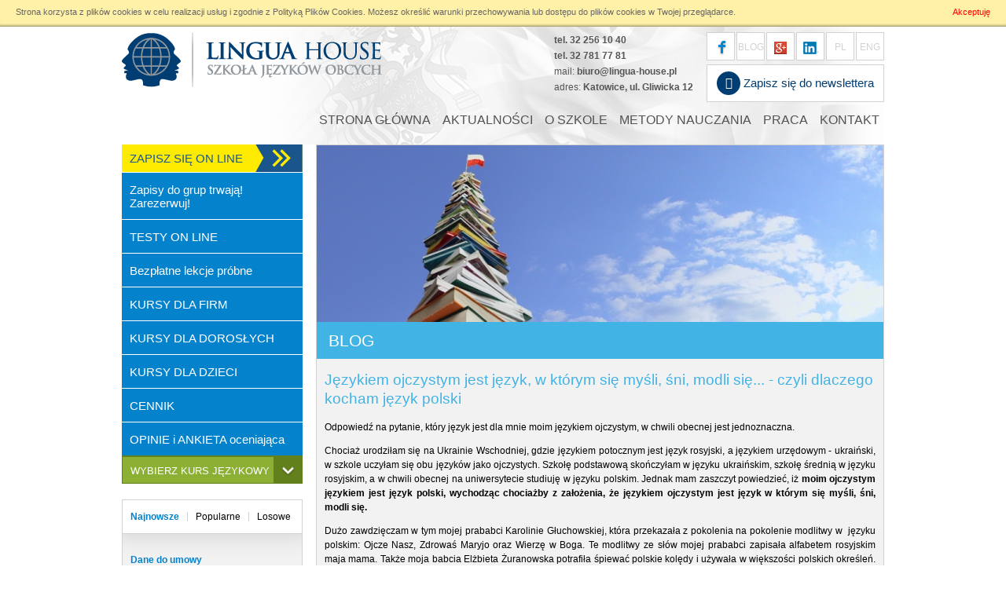

--- FILE ---
content_type: text/html; charset=UTF-8
request_url: https://lingua-house.pl/blog,1131,jezykiem-ojczystym-jest-jezyk-w-ktorym-sie-mysli-sni-modli-sie-czyli-dlaczego-kocham-jezyk-polski.html
body_size: 19227
content:

<!DOCTYPE html>
<html lang="pl">
    <head>
        <meta charset="utf-8" />
        <meta name="robots" content="index, follow" />
        <meta name="description" content="Lingua House Szkoła Językowa Katowice intensywne kursy językowe, Metoda Direct, angielski, niemiecki, hiszpański, włoski, francuski, rosyjski, szwedzki, norweski, polski jako obcy, czeski. Kursy językowe dla firm, dorosłych, dzieci. Metoda bezpośrednia, C">
        <meta name="keywords" content="Szkoła Języków Obcych, Lingua House, Katowice, kursy językowe, intensywny angielski, niemiecki, hiszpański, włoski, francuski, rosyjski, szwedzki, norweski, polski jako obcy, metoda Callana, Metoda Direct English">
        <meta name="viewport" content="width=device-width, initial-scale=1.0, maximum-scale=1.0, user-scalable=0"/>
        <link rel="author" href="http://uslugidlaciebie.com" />
        <title>Językiem ojczystym jest język, w którym się myśli, śni, modli się... - czyli dlaczego kocham język polski - Szkoła Językowa Lingua House kursy językowe Katowice</title>
		<meta name="facebook-domain-verification" content="8e5pnqyfmo3181vux6p7tsz4k4nbrr" />



        <!-- wieksza kompatypilnosc z IE: -->
        <script type="text/javascript">var oldcrap = false;</script>
        <!--[if lte IE 9]>
            <script type="text/javascript">var oldcrap = true;</script>
        <![endif]-->
        <!--[if IE 9]>
            <script type="text/javascript">var oldcrap = false;</script>
        <![endif]-->
		<!--[if lte IE 9]>
			<script type="text/javascript">var oldcrap = true;</script>
		<![endif]-->
        <!--[if lte IE 8]>
			<script src="js/html5.js"></script>
			<script type="text/javascript" src="js/selectivizr-min.js"></script>
        <![endif]-->
        
        <script src="js/jquery-1.9.1.min.js" type="text/javascript"></script>
		<script src="js/jquery-migrate.min.js" type="text/javascript"></script>
        <script src="js/jqm.js" type="text/javascript"></script>
        <script type="text/javascript">$.mobile.autoInitializePage = false;</script>
		<script src="js/jquery.placeholderFix.js" type="text/javascript"></script>
		<script src="js/js.cookie.js" type="text/javascript"></script>
		

		<!-- UI -->
        <script src="js/jquery-ui.min.js"></script>
		<script src="js/bootstrap.js"></script>
        <link href="css/jq-ui/jquery-ui-1.9.0.custom.css" rel="stylesheet" type="text/css" media="screen" />
        <!-- <link href="css/bootstrap.css" rel="stylesheet" type="text/css" media="screen" /> -->
        <link href="css/font-awesome.css" rel="stylesheet" type="text/css" media="screen" />

        <link rel="stylesheet" href="css/responsive-tables.css">
        <script src="js/responsive-tables.js" type="text/javascript"></script>

		<!-- datepicker -->
        <link href="js/datepicker/css/ui-lightness/jquery-ui-1.10.3.custom.css" rel="stylesheet"/>
        <script type="text/javascript" src="js/datepicker/js/jquery-ui-1.10.3.custom.min.js"></script>
        <script type="text/javascript" src="js/datepicker/js/jquery.ui.datepicker-pl.js"></script>

        <link rel="stylesheet" href="css/prettyPhoto/css/prettyPhoto.css" type="text/css" media="screen" title="prettyPhoto main stylesheet" charset="utf-8" />
        <script src="js/jquery.prettyPhoto.js" type="text/javascript" charset="utf-8"></script>

        <!-- Nivo -->
        <link rel="stylesheet" href="css/nivo/nivo-slider.css" type="text/css" media="screen" />
        <script src="js/jquery.nivo.slider.pack.js" type="text/javascript"></script>


        <!-- Custom Bootstrap -->
        <link rel="stylesheet" href="css/custom_bootstrap/bootstrap.css" type="text/css" media="screen" />
		<link rel="stylesheet" href="css/custom_bootstrap/bootstrap-theme.css" type="text/css" media="screen" />


		<!-- bxSlider Javascript file -->
        <script src="js/bxslider/jquery.bxslider.min.js"></script>
        <!-- bxSlider CSS file -->
        <link href="js/bxslider/jquery.bxslider.css" rel="stylesheet" />

		<!-- Validation -->
        <script src="js/validation/jquery.validate.js" type="text/javascript"></script>
        <script src="js/validation/additional-methods.js" type="text/javascript"></script>
        <script src="js/validation/messages_pl.js" type="text/javascript"></script>
        <!-- Validation UTF -->
        <script src="js/xregexp/src/xregexp.js"></script>
        <script src="js/xregexp/src/addons/unicode/unicode-base.js"></script>

		<!-- Karuzela -->
        <script src="js/jquery.carouFredSel.js" type="text/javascript"></script>

		
        <!-- Core CSS File. The CSS code needed to make eventCalendar works -->
		<link rel="stylesheet" href="js/calendar/css/eventCalendar.css">

		<!-- Theme CSS file: it makes eventCalendar nicer -->
		<link rel="stylesheet" href="js/calendar/css/eventCalendar_theme_responsive.css">
        <script src="js/calendar/js/jquery.eventCalendar.js" type="text/javascript"></script>
        <script src="js/calendar/js/jquery.timeago.js" type="text/javascript"></script>

        <script src="js/jquery.form.min.js" type="text/javascript"></script>
        <script src="js/formsend.js?ver=1502556199114" type="text/javascript"></script>
        <script src="js/iframe-resizer/iframeResizer.min.js" type="text/javascript"></script>

        <script type="text/javascript">
			//{ "date": "1337594400000", "type": "meeting", "title": "Project A meeting", "description": "Lorem Ipsum dolor set", "url": "http://www.event1.com/" }
			var eventsInline = [{"date":"1381788000000","title":"J\u0119zyk angielski poziom advanced","description":"\r\n\tKorzy\u015bci:\r\n\r\n\tKurs&nbsp;angielskiego dla doros\u0142ych od 15 r.\u017c jest prowadzony metod\u0105 bezpo\u015bredni\u0105 Direct Method, metod\u0105 przez konwersacje. 90% lekcji to rozmowa z lektorem. Lekcje s\u0105 dynamiczne a ka\u017cda z os&oacute;b jest zaanga\u017cowana w rozmowy w j.angielskim. Gramatyka, czytanie i pisanie s\u0105 wplecione w lekcje.\r\n\tPo zako\u0144czeniu kursu po ca\u0142ym roku nauki ucze\u0144 porozumiewa si\u0119 w j\u0119zyku obcym na poziomie B1.\r\n\tKurs&nbsp;Direct Method&nbsp;to nauka przez m&oacute;wienie, bez zada\u0144 domowych.\r\n\tKsi\u0105\u017cka z p\u0142yt\u0105 CD zawiera dwa poziomy nauczania w cenie&nbsp;47,25 z\u0142. Dost\u0119pna w sekretariacie szko\u0142y.\r\n","typ":"1","type":"meeting","url":"cal,874.html"},{"date":"1381874400000","title":"J\u0119zyk angielski poziom 6","description":"\r\n\tKorzy\u015bci:\r\n\r\n\tKurs&nbsp;angielskiego dla doros\u0142ych od 15 r.\u017c jest prowadzony metod\u0105 bezpo\u015bredni\u0105 Direct Method, metod\u0105 przez konwersacje. 90% lekcji to rozmowa z lektorem. Lekcje s\u0105 dynamiczne a ka\u017cda z os&oacute;b jest zaanga\u017cowana w rozmowy w j.angielskim. Gramatyka, czytanie i pisanie s\u0105 wplecione w lekcje.\r\n\tPo zako\u0144czeniu kursu po ca\u0142ym roku nauki ucze\u0144 porozumiewa si\u0119 w j\u0119zyku obcym na poziomie B1.\r\n\tKurs&nbsp;Direct Method&nbsp;to nauka przez m&oacute;wienie, bez zada\u0144 domowych.\r\n\tKsi\u0105\u017cka z p\u0142yt\u0105 CD zawiera dwa poziomy nauczania w cenie&nbsp;47,25 z\u0142. Dost\u0119pna w sekretariacie szko\u0142y.\r\n","typ":"1","type":"meeting","url":"cal,878.html"},{"date":"1381788000000","title":"J\u0119zyk angielski poziom 7","description":"\r\n\tKorzy\u015bci:\r\n\r\n\tKurs&nbsp;angielskiego dla doros\u0142ych od 15 r.\u017c jest prowadzony metod\u0105 bezpo\u015bredni\u0105 Direct Method, metod\u0105 przez konwersacje. 90% lekcji to rozmowa z lektorem. Lekcje s\u0105 dynamiczne a ka\u017cda z os&oacute;b jest zaanga\u017cowana w rozmowy w j.angielskim. Gramatyka, czytanie i pisanie s\u0105 wplecione w lekcje.\r\n\tPo zako\u0144czeniu kursu po ca\u0142ym roku nauki ucze\u0144 porozumiewa si\u0119 w j\u0119zyku obcym na poziomie B1.\r\n\tKurs&nbsp;Direct Method&nbsp;to nauka przez m&oacute;wienie, bez zada\u0144 domowych.\r\n\tKsi\u0105\u017cka z p\u0142yt\u0105 CD zawiera dwa poziomy nauczania w cenie&nbsp;47,25 z\u0142. Dost\u0119pna w sekretariacie szko\u0142y.\r\n","typ":"1","type":"meeting","url":"cal,879.html"},{"date":"1381788000000","title":"J\u0119zyk angielski poziom 11 (1)","description":"\r\n\tKorzy\u015bci:\r\n\r\n\tKurs&nbsp;angielskiego dla doros\u0142ych od 15 r.\u017c jest prowadzony metod\u0105 bezpo\u015bredni\u0105 Direct Method, metod\u0105 przez konwersacje. 90% lekcji to rozmowa z lektorem. Lekcje s\u0105 dynamiczne a ka\u017cda z os&oacute;b jest zaanga\u017cowana w rozmowy w j.angielskim. Gramatyka, czytanie i pisanie s\u0105 wplecione w lekcje.\r\n\tPo zako\u0144czeniu kursu po ca\u0142ym roku nauki ucze\u0144 porozumiewa si\u0119 w j\u0119zyku obcym na poziomie B1.\r\n\tKurs&nbsp;Direct Method&nbsp;to nauka przez m&oacute;wienie, bez zada\u0144 domowych.\r\n\tKsi\u0105\u017cka z p\u0142yt\u0105 CD zawiera dwa poziomy nauczania w cenie&nbsp;47,25 z\u0142. Dost\u0119pna w sekretariacie szko\u0142y.\r\n","typ":"1","type":"meeting","url":"cal,880.html"},{"date":"1397080800000","title":"J\u0119zyk angielski poziom 1","description":"\r\n\tKorzy\u015bci:\r\n\r\n\tKurs&nbsp;angielskiego dla doros\u0142ych od 15 r.\u017c jest prowadzony metod\u0105 bezpo\u015bredni\u0105 Direct Method, metod\u0105 przez konwersacje. 90% lekcji to rozmowa z lektorem. Lekcje s\u0105 dynamiczne a ka\u017cda z os&oacute;b jest zaanga\u017cowana w rozmowy w j.angielskim. Gramatyka, czytanie i pisanie s\u0105 wplecione w lekcje.\r\n\tPo zako\u0144czeniu kursu po ca\u0142ym roku nauki ucze\u0144 porozumiewa si\u0119 w j\u0119zyku obcym na poziomie B1.\r\n\tKurs&nbsp;Direct Method&nbsp;to nauka przez m&oacute;wienie, bez zada\u0144 domowych.\r\n\tKsi\u0105\u017cka z p\u0142yt\u0105 CD zawiera dwa poziomy nauczania w cenie&nbsp;47,25 z\u0142. Dost\u0119pna w sekretariacie szko\u0142y.\r\n","typ":"1","type":"meeting","url":"cal,881.html"},{"date":"1381788000000","title":"J\u0119zyk angielski poziom 4","description":"\r\n\tKorzy\u015bci:\r\n\r\n\tKurs&nbsp;angielskiego dla doros\u0142ych od 15 r.\u017c jest prowadzony metod\u0105 bezpo\u015bredni\u0105 Direct Method, metod\u0105 przez konwersacje. 90% lekcji to rozmowa z lektorem. Lekcje s\u0105 dynamiczne a ka\u017cda z os&oacute;b jest zaanga\u017cowana w rozmowy w j.angielskim. Gramatyka, czytanie i pisanie s\u0105 wplecione w lekcje.\r\n\tPo zako\u0144czeniu kursu po ca\u0142ym roku nauki ucze\u0144 porozumiewa si\u0119 w j\u0119zyku obcym na poziomie B1.\r\n\tKurs&nbsp;Direct Method&nbsp;to nauka przez m&oacute;wienie, bez zada\u0144 domowych.\r\n\tKsi\u0105\u017cka z p\u0142yt\u0105 CD zawiera dwa poziomy nauczania w cenie&nbsp;39,90 z\u0142. Dost\u0119pna w sekretariacie szko\u0142y.\r\n","typ":"1","type":"meeting","url":"cal,882.html"},{"date":"1382133600000","title":"J\u0119zyk angielski poziom 12","description":"\r\n\tKorzy\u015bci:\r\n\r\n\tKurs&nbsp;angielskiego dla doros\u0142ych od 15 r.\u017c jest prowadzony metod\u0105 bezpo\u015bredni\u0105 Direct Method, metod\u0105 przez konwersacje. 90% lekcji to rozmowa z lektorem. Lekcje s\u0105 dynamiczne a ka\u017cda z os&oacute;b jest zaanga\u017cowana w rozmowy w j.angielskim. Gramatyka, czytanie i pisanie s\u0105 wplecione w lekcje.\r\n\tPo zako\u0144czeniu kursu po ca\u0142ym roku nauki ucze\u0144 porozumiewa si\u0119 w j\u0119zyku obcym na poziomie B1.\r\n\tKurs&nbsp;Direct Method&nbsp;to nauka przez m&oacute;wienie, bez zada\u0144 domowych.\r\n\tKsi\u0105\u017cka z p\u0142yt\u0105 CD zawiera dwa poziomy nauczania w cenie&nbsp;39,90 z\u0142. Dost\u0119pna w sekretariacie szko\u0142y.\r\n","typ":"1","type":"meeting","url":"cal,883.html"},{"date":"1381788000000","title":"J\u0119zyk niemiecki poziom 3","description":"\r\n\tKorzy\u015bci:\r\n\r\n\tKurs niemieckiego dla doros\u0142ych od 15 r.\u017c jest prowadzony metod\u0105 bezpo\u015bredni\u0105 Direktes Deutsch, metod\u0105 przez konwersacje. 90% lekcji to rozmowa z lektorem. Lekcje s\u0105 dynamiczne a ka\u017cda z os&oacute;b jest zaanga\u017cowana w rozmowy w j.niemieckim. Gramatyka, czytanie i pisanie s\u0105 wplecione w lekcje.\r\n\tPo zako\u0144czeniu kursu po ca\u0142ym roku nauki ucze\u0144 porozumiewa si\u0119 w j\u0119zyku obcym na poziomie B1.\r\n\tKurs Direktes Deutsch to nauka przez m&oacute;wienie, bez zada\u0144 domowych.\r\n\tKsi\u0105\u017cka z p\u0142yt\u0105 CD zawiera dwa poziomy nauczania w cenie 41 z\u0142. Dost\u0119pna w sekretariacie szko\u0142y.\r\n","typ":"1","type":"meeting","url":"cal,884.html"},{"date":"1381874400000","title":"J\u0119zyk niemiecki poziom 10","description":"\r\n\tKorzy\u015bci:\r\n\r\n\tKurs niemieckiego dla doros\u0142ych od 15 r.\u017c jest prowadzony metod\u0105 bezpo\u015bredni\u0105 Direktes Deutsch, metod\u0105 przez konwersacje. 90% lekcji to rozmowa z lektorem. Lekcje s\u0105 dynamiczne a ka\u017cda z os&oacute;b jest zaanga\u017cowana w rozmowy w j.niemieckim. Gramatyka, czytanie i pisanie s\u0105 wplecione w lekcje.\r\n\tPo zako\u0144czeniu kursu po ca\u0142ym roku nauki ucze\u0144 porozumiewa si\u0119 w j\u0119zyku obcym na poziomie B1.\r\n\tKurs Direktes Deutsch to nauka przez m&oacute;wienie, bez zada\u0144 domowych.\r\n\tKsi\u0105\u017cka z p\u0142yt\u0105 CD zawiera dwa poziomy nauczania w cenie 41 z\u0142. Dost\u0119pna w sekretariacie szko\u0142y.\r\n","typ":"1","type":"meeting","url":"cal,885.html"},{"date":"1381874400000","title":"J\u0119zyk niemiecki poziom 5","description":"\r\n\tKorzy\u015bci:\r\n\r\n\tKurs niemieckiego dla doros\u0142ych od 15 r.\u017c jest prowadzony metod\u0105 bezpo\u015bredni\u0105 Direktes Deutsch, metod\u0105 przez konwersacje. 90% lekcji to rozmowa z lektorem. Lekcje s\u0105 dynamiczne a ka\u017cda z os&oacute;b jest zaanga\u017cowana w rozmowy w j.niemieckim. Gramatyka, czytanie i pisanie s\u0105 wplecione w lekcje.\r\n\tPo zako\u0144czeniu kursu po ca\u0142ym roku nauki ucze\u0144 porozumiewa si\u0119 w j\u0119zyku obcym na poziomie B1.\r\n\tKurs Direktes Deutsch to nauka przez m&oacute;wienie, bez zada\u0144 domowych.\r\n\tKsi\u0105\u017cka z p\u0142yt\u0105 CD zawiera dwa poziomy nauczania w cenie 41 z\u0142. Dost\u0119pna w sekretariacie szko\u0142y.\r\n","typ":"1","type":"meeting","url":"cal,886.html"},{"date":"1382133600000","title":"J\u0119zyk niemiecki poziom 3 (1)","description":"\r\n\tKorzy\u015bci:\r\n\r\n\tKurs niemieckiego dla doros\u0142ych od 15 r.\u017c jest prowadzony metod\u0105 bezpo\u015bredni\u0105 Direktes Deutsch, metod\u0105 przez konwersacje. 90% lekcji to rozmowa z lektorem. Lekcje s\u0105 dynamiczne a ka\u017cda z os&oacute;b jest zaanga\u017cowana w rozmowy w j.niemieckim. Gramatyka, czytanie i pisanie s\u0105 wplecione w lekcje.\r\n\tPo zako\u0144czeniu kursu po ca\u0142ym roku nauki ucze\u0144 porozumiewa si\u0119 w j\u0119zyku obcym na poziomie B1.\r\n\tKurs Direktes Deutsch to nauka przez m&oacute;wienie, bez zada\u0144 domowych.\r\n\tKsi\u0105\u017cka z p\u0142yt\u0105 CD zawiera dwa poziomy nauczania w cenie 41 z\u0142. Dost\u0119pna w sekretariacie szko\u0142y.\r\n","typ":"1","type":"meeting","url":"cal,888.html"},{"date":"1381960800000","title":"J\u0119zyk hiszpa\u0144ski","description":"","typ":"1","type":"meeting","url":"cal,889.html"},{"date":"1379282400000","title":"J\u0119zyk angielski dla nastolatk\u00f3w","description":"","typ":"1","type":"meeting","url":"cal,890.html"},{"date":"1379368800000","title":"J\u0119zyk angielski dla dzieci 10-13l.","description":"","typ":"1","type":"meeting","url":"cal,891.html"},{"date":"1379368800000","title":"J\u0119zyk angielski dla dzieci","description":"","typ":"1","type":"meeting","url":"cal,892.html"},{"date":"1382047200000","title":"J\u0119zyk angielski dla dzieci kont.","description":"","typ":"1","type":"meeting","url":"cal,893.html"},{"date":"1379455200000","title":"J\u0119zyk angielski dla dzieci 7-8 l.","description":"","typ":"1","type":"meeting","url":"cal,894.html"},{"date":"1379541600000","title":"J\u0119zyk angielski dla dzieci 7-8l.","description":"","typ":"1","type":"meeting","url":"cal,895.html"},{"date":"1382133600000","title":"J\u0119zyk hiszpa\u0144ski dla dzieci ","description":"","typ":"1","type":"meeting","url":"cal,896.html"},{"date":"1379628000000","title":"J\u0119zyk angielski dla dzieci 5-6l.","description":"","typ":"1","type":"meeting","url":"cal,897.html"},{"date":"1379628000000","title":"J\u0119zyk angielski dla dzieci 12-13 l.","description":"","typ":"1","type":"meeting","url":"cal,898.html"},{"date":"1381701600000","title":"J\u0119zyk angielski poziom 7(1)","description":"\r\n\tKorzy\u015bci:\r\n\r\n\tKurs&nbsp;angielskiego dla doros\u0142ych od 15 r.\u017c jest prowadzony metod\u0105 bezpo\u015bredni\u0105 Direct Method, metod\u0105 przez konwersacje. 90% lekcji to rozmowa z lektorem. Lekcje s\u0105 dynamiczne a ka\u017cda z os&oacute;b jest zaanga\u017cowana w rozmowy w j.angielskim. Gramatyka, czytanie i pisanie s\u0105 wplecione w lekcje.\r\n\tPo zako\u0144czeniu kursu po ca\u0142ym roku nauki ucze\u0144 porozumiewa si\u0119 w j\u0119zyku obcym na poziomie B1.\r\n\tKurs&nbsp;Direct Method&nbsp;to nauka przez m&oacute;wienie, bez zada\u0144 domowych.\r\n\tKsi\u0105\u017cka z p\u0142yt\u0105 CD zawiera dwa poziomy nauczania w cenie&nbsp;39,90 z\u0142. Dost\u0119pna w sekretariacie szko\u0142y.\r\n","typ":"1","type":"meeting","url":"cal,899.html"},{"date":"1381701600000","title":"J\u0119zyk angielski poziom 11 (2)","description":"\r\n\tKorzy\u015bci:\r\n\r\n\tKurs&nbsp;angielskiego dla doros\u0142ych od 15 r.\u017c jest prowadzony metod\u0105 bezpo\u015bredni\u0105 Direct Method, metod\u0105 przez konwersacje. 90% lekcji to rozmowa z lektorem. Lekcje s\u0105 dynamiczne a ka\u017cda z os&oacute;b jest zaanga\u017cowana w rozmowy w j.angielskim. Gramatyka, czytanie i pisanie s\u0105 wplecione w lekcje.\r\n\tPo zako\u0144czeniu kursu po ca\u0142ym roku nauki ucze\u0144 porozumiewa si\u0119 w j\u0119zyku obcym na poziomie B1.\r\n\tKurs&nbsp;Direct Method&nbsp;to nauka przez m&oacute;wienie, bez zada\u0144 domowych.\r\n\tKsi\u0105\u017cka z p\u0142yt\u0105 CD zawiera dwa poziomy nauczania w cenie&nbsp;39,90 z\u0142. Dost\u0119pna w sekretariacie szko\u0142y.\r\n","typ":"1","type":"meeting","url":"cal,900.html"},{"date":"1381788000000","title":"J\u0119zyk angielski poziom advanced (1)","description":"\r\n\tKorzy\u015bci:\r\n\r\n\tKurs&nbsp;angielskiego dla doros\u0142ych od 15 r.\u017c jest prowadzony metod\u0105 bezpo\u015bredni\u0105 Direct Method, metod\u0105 przez konwersacje. 90% lekcji to rozmowa z lektorem. Lekcje s\u0105 dynamiczne a ka\u017cda z os&oacute;b jest zaanga\u017cowana w rozmowy w j.angielskim. Gramatyka, czytanie i pisanie s\u0105 wplecione w lekcje.\r\n\tPo zako\u0144czeniu kursu po ca\u0142ym roku nauki ucze\u0144 porozumiewa si\u0119 w j\u0119zyku obcym na poziomie B1.\r\n\tKurs&nbsp;Direct Method&nbsp;to nauka przez m&oacute;wienie, bez zada\u0144 domowych.\r\n\tKsi\u0105\u017cka z p\u0142yt\u0105 CD zawiera dwa poziomy nauczania w cenie&nbsp;39,90 z\u0142. Dost\u0119pna w sekretariacie szko\u0142y.\r\n","typ":"1","type":"meeting","url":"cal,901.html"},{"date":"1381701600000","title":"J\u0119zyk niemiecki poziom 1","description":"\r\n\tKorzy\u015bci:\r\n\r\n\tKurs niemieckiego dla doros\u0142ych od 15 r.\u017c jest prowadzony metod\u0105 bezpo\u015bredni\u0105 Direktes Deutsch, metod\u0105 przez konwersacje. 90% lekcji to rozmowa z lektorem. Lekcje s\u0105 dynamiczne a ka\u017cda z os&oacute;b jest zaanga\u017cowana w rozmowy w j.niemieckim. Gramatyka, czytanie i pisanie s\u0105 wplecione w lekcje.\r\n\tPo zako\u0144czeniu kursu po ca\u0142ym roku nauki ucze\u0144 porozumiewa si\u0119 w j\u0119zyku obcym na poziomie B1.\r\n\tKurs Direktes Deutsch to nauka przez m&oacute;wienie, bez zada\u0144 domowych.\r\n\tKsi\u0105\u017cka z p\u0142yt\u0105 CD zawiera dwa poziomy nauczania w cenie 41 z\u0142. Dost\u0119pna w sekretariacie szko\u0142y.\r\n","typ":"1","type":"meeting","url":"cal,907.html"},{"date":"1381874400000","title":"J\u0119zyk niemiecki poziom 3 (2)","description":"\r\n\tKorzy\u015bci:\r\n\r\n\tKurs niemieckiego dla doros\u0142ych od 15 r.\u017c jest prowadzony metod\u0105 bezpo\u015bredni\u0105 Direktes Deutsch, metod\u0105 przez konwersacje. 90% lekcji to rozmowa z lektorem. Lekcje s\u0105 dynamiczne a ka\u017cda z os&oacute;b jest zaanga\u017cowana w rozmowy w j.niemieckim. Gramatyka, czytanie i pisanie s\u0105 wplecione w lekcje.\r\n\tPo zako\u0144czeniu kursu po ca\u0142ym roku nauki ucze\u0144 porozumiewa si\u0119 w j\u0119zyku obcym na poziomie B1.\r\n\tKurs Direktes Deutsch to nauka przez m&oacute;wienie, bez zada\u0144 domowych.\r\n\tKsi\u0105\u017cka z p\u0142yt\u0105 CD zawiera dwa poziomy nauczania w cenie 41 z\u0142. Dost\u0119pna w sekretariacie szko\u0142y.\r\n","typ":"1","type":"meeting","url":"cal,908.html"},{"date":"1381874400000","title":"J\u0119zyk niemiecki poziom 10","description":"\r\n\tKorzy\u015bci:\r\n\r\n\tKurs niemieckiego dla doros\u0142ych od 15 r.\u017c jest prowadzony metod\u0105 bezpo\u015bredni\u0105 Direktes Deutsch, metod\u0105 przez konwersacje. 90% lekcji to rozmowa z lektorem. Lekcje s\u0105 dynamiczne a ka\u017cda z os&oacute;b jest zaanga\u017cowana w rozmowy w j.niemieckim. Gramatyka, czytanie i pisanie s\u0105 wplecione w lekcje.\r\n\tPo zako\u0144czeniu kursu po ca\u0142ym roku nauki ucze\u0144 porozumiewa si\u0119 w j\u0119zyku obcym na poziomie B1.\r\n\tKurs Direktes Deutsch to nauka przez m&oacute;wienie, bez zada\u0144 domowych.\r\n\tKsi\u0105\u017cka z p\u0142yt\u0105 CD zawiera dwa poziomy nauczania w cenie 41 z\u0142. Dost\u0119pna w sekretariacie szko\u0142y.\r\n","typ":"1","type":"meeting","url":"cal,909.html"},{"date":"1379455200000","title":"J\u0119zyk angielski dla dzieci 9-10l.","description":"","typ":"1","type":"meeting","url":"cal,915.html"},{"date":"1379455200000","title":"J\u0119zyk angielski dla dzieci 12-13 l.","description":"","typ":"1","type":"meeting","url":"cal,916.html"},{"date":"1379628000000","title":"J\u0119zyk angielski dla dzieci 8-9 l. ","description":"","typ":"1","type":"meeting","url":"cal,917.html"},{"date":"1379628000000","title":"J\u0119zyk angielski dla dzieci 11-13l.","description":"\r\n\tKorzy\u015bci:\r\n\r\n\tKurs&nbsp;angielskiego dla doros\u0142ych od 15 r.\u017c jest prowadzony metod\u0105 bezpo\u015bredni\u0105 Direct Method, metod\u0105 przez konwersacje. 90% lekcji to rozmowa z lektorem. Lekcje s\u0105 dynamiczne a ka\u017cda z os&oacute;b jest zaanga\u017cowana w rozmowy w j.angielskim. Gramatyka, czytanie i pisanie s\u0105 wplecione w lekcje.\r\n\tPo zako\u0144czeniu kursu po ca\u0142ym roku nauki ucze\u0144 porozumiewa si\u0119 w j\u0119zyku obcym na poziomie B1.\r\n\tKurs&nbsp;Direct Method&nbsp;to nauka przez m&oacute;wienie, bez zada\u0144 domowych.\r\n\tKsi\u0105\u017cka z p\u0142yt\u0105 CD zawiera dwa poziomy nauczania w cenie&nbsp;47,25 z\u0142. Dost\u0119pna w sekretariacie szko\u0142y.\r\n","typ":"1","type":"meeting","url":"cal,918.html"},{"date":"1379628000000","title":"J\u0119zyk niemiecki poziom 1 (1)","description":"","typ":"1","type":"meeting","url":"cal,919.html"},{"date":"1379282400000","title":"J\u0119zyk hiszpa\u0144ski dla dzieci poziom 1","description":"","typ":"1","type":"meeting","url":"cal,921.html"},{"date":"1396216800000","title":"J\u0119zyk hiszpa\u0144ski poziom 1","description":"","typ":"1","type":"meeting","url":"cal,929.html"},{"date":"1389567600000","title":"Moje Dolomity Vito Casetti i Lingua House zapraszaja 13 stycznia 2014 r.","description":"","typ":"3","type":"meeting","url":"cal,930.html"},{"date":"1381701600000","title":"J\u0119zyk hiszpa\u0144ski poziom 1 ","description":"","typ":"2","type":"meeting","url":"cal,931.html"},{"date":"1379455200000","title":"Lekcja pr\u00f3bna z j.angielskiego dla dzieci 4-5 lat!","description":"","typ":"1","type":"meeting","url":"cal,935.html"},{"date":"1387234800000","title":"J\u0119zyk angielski 5\/6","description":"\r\n\tJ\u0119zyka angielski poz.5\/6.\r\n\r\n\tCENA: 1020z\u0142 za semestr nauki.\r\n\r\n\tKorzy\u015bci:\r\n\r\n\tKurs&nbsp;angielskiego dla doros\u0142ych od 15 r.\u017c jest prowadzony metod\u0105 bezpo\u015bredni\u0105 Direct Method, metod\u0105 przez konwersacje. 90% lekcji to rozmowa z lektorem. Lekcje s\u0105 dynamiczne a ka\u017cda z os&oacute;b jest zaanga\u017cowana w rozmowy w j.angielskim. Gramatyka, czytanie i pisanie s\u0105 wplecione w lekcje.\r\n\tPo zako\u0144czeniu kursu po ca\u0142ym roku nauki ucze\u0144 porozumiewa si\u0119 w j\u0119zyku obcym na poziomie B1.\r\n\tKurs&nbsp;Direct Method&nbsp;to nauka przez m&oacute;wienie, bez zada\u0144 domowych.\r\n\tKsi\u0105\u017cka z p\u0142yt\u0105 CD zawiera dwa poziomy nauczania w cenie&nbsp;39,90 z\u0142. Dost\u0119pna w sekretariacie szko\u0142y.\r\n\r\n\t\r\n","typ":"1","type":"meeting","url":"cal,938.html"},{"date":"1382047200000","title":"J\u0119zyk angielski BIZNES","description":"\r\n\tKorzy\u015bci:\r\n\r\n\tKurs&nbsp;angielskiego dla doros\u0142ych od 15 r.\u017c jest prowadzony metod\u0105 bezpo\u015bredni\u0105 Direct Method, metod\u0105 przez konwersacje. 90% lekcji to rozmowa z lektorem. Lekcje s\u0105 dynamiczne a ka\u017cda z os&oacute;b jest zaanga\u017cowana w rozmowy w j.angielskim. Gramatyka, czytanie i pisanie s\u0105 wplecione w lekcje.\r\n\t\r\n\tKsi\u0105\u017cka z p\u0142yt\u0105 CD zawiera dwa poziomy nauczania w cenie&nbsp;47,25 z\u0142. Dost\u0119pna w sekretariacie szko\u0142y.\r\n","typ":"1","type":"meeting","url":"cal,939.html"},{"date":"1386284400000","title":"J\u0119zyk francuski 1","description":"\r\n\tMetoda ta bezpo\u015brednio zak\u0142ada, \u017ce nacisk jest po\u0142o\u017cony na \u017cywy j\u0119zyk w naturalnych sytuacjach komunikacyjnych. Lekcje prowadzone s\u0105 wy\u0142\u0105cznie w j\u0119zyku francuskim, a refleksja gramatyczna jest w ca\u0142o\u015bci podporz\u0105dkowana m&oacute;wieniu. \r\n\r\n\tMetoda ta z kolei jest gwarancj\u0105, \u017ce ksi\u0105\u017cka nie jest zbiorem przypadkowych \u0107wicze\u0144, ale sp&oacute;jnym podr\u0119cznikiem j\u0119zyka z za\u0142o\u017ceniami, celami i sposobami realizacji.\r\n","typ":"1","type":"meeting","url":"cal,942.html"},{"date":"1386889200000","title":"Angielski CAE","description":"\r\n\tKorzy\u015bci:\r\n\r\n\tKurs&nbsp;angielskiego dla doros\u0142ych od 15 r.\u017c jest prowadzony metod\u0105 bezpo\u015bredni\u0105 Direct Method, metod\u0105 przez konwersacje. 90% lekcji to rozmowa z lektorem. Lekcje s\u0105 dynamiczne a ka\u017cda z os&oacute;b jest zaanga\u017cowana w rozmowy w j.angielskim. Gramatyka, czytanie i pisanie s\u0105 wplecione w lekcje.\r\n\tPo zako\u0144czeniu kursu po ca\u0142ym roku nauki ucze\u0144 porozumiewa si\u0119 w j\u0119zyku obcym na poziomie B1.\r\n\tKurs&nbsp;Direct Method&nbsp;to nauka przez m&oacute;wienie, bez zada\u0144 domowych.\r\n\tKsi\u0105\u017cka z p\u0142yt\u0105 CD zawiera dwa poziomy nauczania w cenie&nbsp;47,25 z\u0142. Dost\u0119pna w sekretariacie szko\u0142y.\r\n","typ":"1","type":"meeting","url":"cal,944.html"},{"date":"1386370800000","title":"J\u0119zyk Angielski 4","description":"\r\n\tKorzy\u015bci:\r\n\r\n\tKurs&nbsp;angielskiego dla doros\u0142ych od 15 r.\u017c jest prowadzony metod\u0105 bezpo\u015bredni\u0105 Direct Method, metod\u0105 przez konwersacje. 90% lekcji to rozmowa z lektorem. Lekcje s\u0105 dynamiczne a ka\u017cda z os&oacute;b jest zaanga\u017cowana w rozmowy w j.angielskim. Gramatyka, czytanie i pisanie s\u0105 wplecione w lekcje.\r\n\t\r\n\t\r\n","typ":"1","type":"meeting","url":"cal,947.html"},{"date":"1384470000000","title":"Niemiecki Poziom 1","description":"\r\n\tKorzy\u015bci:\r\n\r\n\t&nbsp;\r\n\r\n\tKurs niemieckiego dla doros\u0142ych od 15 r.\u017c jest prowadzony metod\u0105 bezpo\u015bredni\u0105 Direktes Deutsch, metod\u0105 przez konwersacje. 90% lekcji to rozmowa z lektorem. Lekcje s\u0105 dynamiczne a ka\u017cda z os&oacute;b jest zaanga\u017cowana w rozmowy w j.niemieckim. Gramatyka, czytanie i pisanie s\u0105 wplecione w lekcje.\r\n\tPo zako\u0144czeniu kursu po ca\u0142ym roku nauki ucze\u0144 porozumiewa si\u0119 w j\u0119zyku obcym na poziomie B1.\r\n\tKurs Direktes Deutsch to nauka przez m&oacute;wienie, bez zada\u0144 domowych.\r\n\tKsi\u0105\u017cka z p\u0142yt\u0105 CD zawiera dwa poziomy nauczania w cenie 41 z\u0142. Dost\u0119pna w sekretariacie szko\u0142y.\r\n","typ":"1","type":"meeting","url":"cal,948.html"},{"date":"1394578800000","title":"NIEMIECKI poziom 1","description":"\r\n\tKorzy\u015bci:\r\n\r\n\tKurs niemieckiego dla doros\u0142ych od 15 r.\u017c jest prowadzony metod\u0105 bezpo\u015bredni\u0105 Direktes Deutsch, metod\u0105 przez konwersacje. 90% lekcji to rozmowa z lektorem. Lekcje s\u0105 dynamiczne a ka\u017cda z os&oacute;b jest zaanga\u017cowana w rozmowy w j.niemieckim. Gramatyka, czytanie i pisanie s\u0105 wplecione w lekcje.\r\n\tPo zako\u0144czeniu kursu po ca\u0142ym roku nauki ucze\u0144 porozumiewa si\u0119 w j\u0119zyku obcym na poziomie B1.\r\n\tKurs Direktes Deutsch to nauka przez m&oacute;wienie, bez zada\u0144 domowych.\r\n\tKsi\u0105\u017cka z p\u0142yt\u0105 CD zawiera dwa poziomy nauczania w cenie 41 z\u0142. Dost\u0119pna w sekretariacie szko\u0142y.\r\n","typ":"1","type":"meeting","url":"cal,951.html"},{"date":"1393887600000","title":"J\u0119zyk Rosyjski poziom 1","description":"\r\n\tMetoda ta bezpo\u015brednio zak\u0142ada, \u017ce nacisk jest po\u0142o\u017cony na \u017cywy j\u0119zyk w naturalnych sytuacjach komunikacyjnych. Lekcje prowadzone s\u0105 wy\u0142\u0105cznie w j\u0119zyku rosyjskim, a refleksja gramatyczna jest w ca\u0142o\u015bci podporz\u0105dkowana m&oacute;wieniu. \r\n\r\n\tMetoda ta z kolei jest gwarancj\u0105, \u017ce ksi\u0105\u017cka nie jest zbiorem przypadkowych \u0107wicze\u0144, ale sp&oacute;jnym podr\u0119cznikiem j\u0119zyka z za\u0142o\u017ceniami, celami i sposobami realizacji.\r\n\r\n\tKurs prowadzony jest w szybkim tempie.Ucz\u0105cy si\u0119 osi\u0105gaj\u0105 bardzo szybko \u015bwietne efekty w nauce m&oacute;wienia.\r\n\r\n\tKontakt z j\u0119zykiem podczas zaj\u0119\u0107 jest pog\u0142\u0119biony i ci\u0105g\u0142y. To ucz\u0105cy si\u0119&nbsp;m&oacute;wi przez ca\u0142y czas.\r\n\r\n\tCena podr\u0119cznika wraz z p\u0142yt\u0105 CD to 48z\u0142.\r\n","typ":"1","type":"meeting","url":"cal,952.html"},{"date":"1395702000000","title":"Angielski Metod\u0105 Colina Rose Poziom podstawowy","description":"","typ":"1","type":"meeting","url":"cal,953.html"},{"date":"1386198000000","title":"Bon podarunkowy","description":"\r\n\tTeraz mo\u017cesz zrobi\u0107 bliskiej osobie lub pracownikowi prezent-niespodziank\u0119 i wykupi\u0107 dla niej kurs j\u0119zykowy jako podarunek!\r\n","typ":"4","type":"meeting","url":"cal,954.html"},{"date":"1387580400000","title":"Przerwa \u015awi\u0105teczna","description":"\r\n\tPrzerwa \u015awi\u0105teczna od zaj\u0119\u0107 edukacyjnych w Lingua House.\r\n","typ":"4","type":"meeting","url":"cal,955.html"},{"date":"1389740400000","title":"Angielski Poziom 7","description":"\r\n\tKurs j\u0119zyka angielskiego metod\u0105 bezpo\u015bredni\u0105 DIRECT METHOD przeznaczony jest dla os&oacute;b pragn\u0105cych w kr&oacute;tkim czasie naby\u0107 umiej\u0119tno\u015bci swobodnego pos\u0142ugiwania si\u0119 j\u0119zykiem. Opiera si\u0119 na tych samych zasadach co metoda Callana czyli zasada prowadzenia konwersacji przez 95 % czasu lekcji.\r\n\r\n\tCa\u0142o\u015b\u0107 kursu przewidziana jest na okres oko\u0142o trzech lat akademickich \r\n\r\n\t(w systemie dwa razy w tygodniu po dwie godziny) i zawiera materia\u0142 j\u0119zykowy konieczny do uzyskania certyfikatu ( w j. angielskim First Certificate of English).\r\n","typ":"1","type":"meeting","url":"cal,956.html"},{"date":"1389913200000","title":"J\u0119zyk Niemiecki poz.1","description":"\r\n\tKurs j\u0119zyka niemieckiego metod\u0105 bezpo\u015bredni\u0105 DIREKTES DEUTSCH przeznaczony jest dla os&oacute;b pragn\u0105cych w kr&oacute;tkim czasie naby\u0107 umiej\u0119tno\u015bci swobodnego pos\u0142ugiwania si\u0119 j\u0119zykiem. Opiera si\u0119 na tych samych zasadach co metoda Callana czyli zasada prowadzenia konwersacji przez 95 % czasu lekcji.\r\n\r\n\tCa\u0142o\u015b\u0107 kursu przewidziana jest na okres oko\u0142o trzech lat akademickich \r\n\r\n\t(w systemie dwa razy w tygodniu po dwie godziny) i zawiera materia\u0142 j\u0119zykowy konieczny do uzyskania certyfikatu ( w j. niemieckim Zertifikat Deutsch).\r\n","typ":"1","type":"meeting","url":"cal,957.html"},{"date":"1395788400000","title":"Angielski Metoda Colina Rose poziom \u015bredni","description":"","typ":"1","type":"meeting","url":"cal,960.html"},{"date":"1390345200000","title":"ANGIELSKI poziom1","description":"\r\n\tKurs j\u0119zyka angielskiego metod\u0105 bezpo\u015bredni\u0105 DIRECT METHOD&nbsp;przeznaczony jest dla os&oacute;b pragn\u0105cych w kr&oacute;tkim czasie naby\u0107 umiej\u0119tno\u015bci swobodnego pos\u0142ugiwania si\u0119 j\u0119zykiem. Opiera si\u0119 na tych samych zasadach co metoda Callana czyli zasada prowadzenia konwersacji przez 95 % czasu lekcji.\r\n\r\n\tCa\u0142o\u015b\u0107 kursu przewidziana jest na okres oko\u0142o trzech lat akademickich\r\n\r\n\t(w systemie dwa razy w tygodniu po dwie godziny) i zawiera materia\u0142 j\u0119zykowy konieczny do uzyskania certyfikatu ( w j. angielskim First Certificate of English).\r\n","typ":"1","type":"meeting","url":"cal,961.html"},{"date":"1395961200000","title":"Komunikacja perswazyjna dla zaawansowanych","description":"","typ":"3","type":"meeting","url":"cal,963.html"},{"date":"1396562400000","title":"Zarz\u0105dzanie coachingowe  dla mened\u017cer\u00f3w","description":"","typ":"2","type":"meeting","url":"cal,964.html"},{"date":"1394751600000","title":"JAK SI\u0118 UCZY\u0106, \u017bEBY SI\u0118 NAUCZY\u0106 ? KILKA TECHNIK ZAPAMI\u0118TYWANIA ","description":"","typ":"3","type":"meeting","url":"cal,967.html"},{"date":"1396216800000","title":"J\u0119zyk hiszpa\u0144ski 1","description":"","typ":"1","type":"meeting","url":"cal,968.html"},{"date":"1396476000000","title":"J\u0119zyk angielski od podstaw Metoda Direct English.","description":"","typ":"1","type":"meeting","url":"cal,969.html"},{"date":"1397599200000","title":"Kurs j.angielskiego od podstaw metod\u0105 Colina Rose","description":"","typ":"1","type":"meeting","url":"cal,970.html"},{"date":"1398290400000","title":"Kurs j.angielskiego  poziom \u015bredniozaawansowany metod\u0105 Colina Rose w GLIWICACH.","description":"","typ":"1","type":"meeting","url":"cal,971.html"},{"date":"1401400800000","title":"Zaawansowane narz\u0119dzia coachingu managerskiego. Zastosowanie w praktyce oceny sytuacji wg. Walta Disneya.","description":"","typ":"2","type":"meeting","url":"cal,973.html"},{"date":"1401055200000","title":"Kurs j\u0119zyka niemieckiego od podstaw ","description":"","typ":"1","type":"meeting","url":"cal,974.html"},{"date":"1401228000000","title":"Kursy j.angielskiego metod\u0105 Colina Rose","description":"","typ":"1","type":"meeting","url":"cal,975.html"},{"date":"1402005600000","title":"Coaching rodzicielski.","description":"\r\n\tBEZP\u0141ATNE&nbsp;spotkanie dla Rodzic&oacute;w male\u0144kich i du\u017cych dzieci.\r\n\r\n\tDowiesz si\u0119:\r\n\r\n\t\r\n\t\tczym jest coaching rodzicielski i dlaczego jest skuteczn\u0105 metod\u0105 rozwoju kompetencji rodzicielskich,\r\n\t\r\n\t\tw jaki spos&oacute;b umo\u017cliwia wprowadzenie zmiany w relacji rodzic-dziecko, \r\n\t\r\n\t\tco robi\u0107 by mie\u0107 wyra\u017any wp\u0142yw na jako\u015b\u0107 relacji w swoim domu,\r\n\t\r\n\t\tw jaki spos&oacute;b coaching rodzicielski mo\u017ce Was wesprze\u0107 w realizacji rodzicielskiej misji. \r\n\r\n\r\n\t&nbsp;\r\n\r\n\tPoprzedni uczestnicy spotkania powiedzieli:\r\n\r\n\t\r\n\t&bdquo;Ka\u017cdy kolejny warsztat coraz bardziej inspiruj\u0105cy,poszerza horyzonty, rozwija jako rodzica, jako cz\u0142owieka&rdquo;\r\n\t&bdquo;Ca\u0142kowita zmiana my\u015blenia&nbsp;o dzieciach i sposobach rozwi\u0105zywania konflikt&oacute;w&rdquo;\r\n\t&bdquo;Bardzo wa\u017cne tematy s\u0105 tu poruszane. Dotycz\u0105 ka\u017cdego rodzica&hellip;&rdquo;\r\n\r\n\tSpotkanie poprowadzi Trener, Coach (ACC) akredytowany przez ICF -&nbsp;Wioletta Przenniak-Co\u0142ta\r\n\r\n\tLiczba miejsc ograniczona!\r\n\r\n\t&nbsp;\r\n","typ":"2","type":"meeting","url":"cal,979.html"},{"date":"1401660000000","title":"ZAPISY NA KURSY WAKACYJNE ","description":"","typ":"1","type":"meeting","url":"cal,981.html"},{"date":"1403560800000","title":"COACHINGOWE NARZEDZIA DLA MENEDZERA ","description":"","typ":"2","type":"meeting","url":"cal,983.html"},{"date":"1427324400000","title":"ABC COACHINGU ","description":"","typ":"2","type":"meeting","url":"cal,984.html"},{"date":"1404165600000","title":"kurs angielskiego podstawy","description":"","typ":"1","type":"meeting","url":"cal,986.html"},{"date":"1443045600000","title":"kurs hiszpa\u0144skiego od podstaw","description":"","typ":"1","type":"meeting","url":"cal,990.html"},{"date":"1404338400000","title":"w\u0142oski podstawy","description":"","typ":"1","type":"meeting","url":"cal,997.html"},{"date":"1404252000000","title":"niemiecki podstawy","description":"","typ":"1","type":"meeting","url":"cal,998.html"},{"date":"1404252000000","title":"angielski B1 (direct 7)","description":"","typ":"1","type":"meeting","url":"cal,999.html"},{"date":"1410732000000","title":"niemiecki od podstaw","description":"","typ":"1","type":"meeting","url":"cal,1000.html"},{"date":"1410818400000","title":"Angielski A2","description":"","typ":"1","type":"meeting","url":"cal,1001.html"},{"date":"1409608800000","title":"ANGIELSKI B1","description":"","typ":"1","type":"meeting","url":"cal,1002.html"},{"date":"1410732000000","title":"kurs dla dzieci 7-8 lat","description":"","typ":"1","type":"meeting","url":"cal,1003.html"},{"date":"1410127200000","title":"hiszpa\u0144ski A1 podstawy","description":"","typ":"1","type":"meeting","url":"cal,1004.html"},{"date":"1410127200000","title":"hiszpa\u0144ski A2","description":"","typ":"1","type":"meeting","url":"cal,1005.html"},{"date":"1412632800000","title":"niemiecki B1","description":"\r\n\tzaj\u0119cia 1 x 2h\/tydzie\u0144\r\n\tSemestr ju\u017c od 534 z\u0142.\r\n\r\n\tKurs prowadzony metod\u0105 Direktes Deutsch.\r\n","typ":"1","type":"meeting","url":"cal,1006.html"},{"date":"1410525469000","title":"angielski B2 start 20.09","description":"","typ":"1","type":"meeting","url":"cal,1008.html"},{"date":"1412632800000","title":"angielski A1 start 6.10","description":"","typ":"1","type":"meeting","url":"cal,1009.html"},{"date":"1412632800000","title":"angielski B1 start 7.10","description":"","typ":"2","type":"meeting","url":"cal,1010.html"},{"date":"1410535235000","title":"w\u0142oski A1 start 7.10","description":"","typ":"1","type":"meeting","url":"cal,1011.html"},{"date":"1412632800000","title":"w\u0142oski A2 start 7.10","description":"","typ":"1","type":"meeting","url":"cal,1012.html"},{"date":"1412546400000","title":"angielski podst.","description":"","typ":"1","type":"meeting","url":"cal,1013.html"},{"date":"1413756000000","title":"niemiecki A1start 20.10","description":"","typ":"1","type":"meeting","url":"cal,1014.html"},{"date":"1476223200000","title":"niemiecki A1start 12.10","description":"","typ":"1","type":"meeting","url":"cal,1015.html"},{"date":"1412200800000","title":"w\u0142oski start 2.10","description":"","typ":"1","type":"meeting","url":"cal,1016.html"},{"date":"1449010800000","title":"niemiecki A1 start 02.12","description":"","typ":"1","type":"meeting","url":"cal,1017.html"},{"date":"1412632800000","title":"niemiecki B1 start 7.10","description":"","typ":"1","type":"meeting","url":"cal,1018.html"},{"date":"1412632800000","title":"w\u0142oski A1 start 7.10","description":"","typ":"1","type":"meeting","url":"cal,1021.html"},{"date":"1412632800000","title":"w\u0142oski A2 start 7.10","description":"","typ":"1","type":"meeting","url":"cal,1022.html"},{"date":"1412892000000","title":"francuski A1 start 10.10","description":"","typ":"1","type":"meeting","url":"cal,1023.html"},{"date":"1412892000000","title":"francuski A2","description":"","typ":"1","type":"meeting","url":"cal,1024.html"},{"date":"1412892000000","title":"rosyjski A1","description":"","typ":"1","type":"meeting","url":"cal,1025.html"},{"date":"1412892000000","title":"rosyjski A2\/B1","description":"","typ":"1","type":"meeting","url":"cal,1026.html"},{"date":"1412892000000","title":"francuski A1","description":"","typ":"1","type":"meeting","url":"cal,1027.html"},{"date":"1412114400000","title":"hiszpa\u0144ski A1start 1.10","description":"","typ":"1","type":"meeting","url":"cal,1028.html"},{"date":"1411336800000","title":"Lekcje pr\u00f3bne dla firm","description":"","typ":"4","type":"meeting","url":"cal,1029.html"},{"date":"1411389914000","title":"w\u0142oski start 2.09","description":"","typ":"1","type":"meeting","url":"cal,1030.html"},{"date":"1412978400000","title":"angielski A1 sobota","description":"","typ":"1","type":"meeting","url":"cal,1031.html"},{"date":"1412978400000","title":"niemiecki A1 sobota","description":"","typ":"1","type":"meeting","url":"cal,1032.html"},{"date":"1476050400000","title":"niemiecki A2 ","description":"\r\n\tKurs Niemiecki poziom A2, zajecia 1 x 90 minut poniedzialki 16.50\r\n\tKatowice ul. 1 Maja 33\r\n","typ":"1","type":"meeting","url":"cal,1033.html"},{"date":"1413842400000","title":"niemiecki A1 start 21.10","description":"","typ":"1","type":"meeting","url":"cal,1034.html"},{"date":"1413842400000","title":"niemiecki B1 start 21.10","description":"","typ":"1","type":"meeting","url":"cal,1035.html"},{"date":"1414015200000","title":"niemiecki A2 start 23.10","description":"","typ":"1","type":"meeting","url":"cal,1036.html"},{"date":"1417561200000","title":"Szkolenie z komunikacji perswazyjnej","description":"","typ":"2","type":"meeting","url":"cal,1037.html"},{"date":"1427410800000","title":"Szkolenie z autoprezentacji","description":"","typ":"2","type":"meeting","url":"cal,1038.html"},{"date":"1417647600000","title":"kurs niemieckiego od podstaw","description":"\r\n\tCena pierwszego semestru tylko 356 z\u0142.\r\n\r\n\tMetoda nauki - Direktes Deutsch\r\n","typ":"1","type":"meeting","url":"cal,1039.html"},{"date":"1421967600000","title":"angielski B1 (direct 7)","description":"","typ":"1","type":"meeting","url":"cal,1040.html"},{"date":"1420585200000","title":"chorwacki","description":"","typ":"1","type":"meeting","url":"cal,1041.html"},{"date":"1424991600000","title":"norweski od 27.02","description":"","typ":"1","type":"meeting","url":"cal,1042.html"},{"date":"1426028400000","title":"Kurs niemieckiego - podstawy A1","description":"","typ":"1","type":"meeting","url":"cal,1043.html"},{"date":"1425855600000","title":"Kurs hiszpa\u0144skiego od podstaw","description":"","typ":"1","type":"meeting","url":"cal,1044.html"},{"date":"1425337200000","title":"Kurs angielskiego podstawy","description":"\r\n\tMetoda zaj\u0119\u0107: Direct Method for English\r\n\r\n\tSemestr od 534 z\u0142.\r\n","typ":"2","type":"meeting","url":"cal,1045.html"},{"date":"1476309600000","title":"w\u0142oski A1 Podstawy","description":"\r\n\tKurs w\u0142oski podstawy godz. 16.50-18.25\r\n\tKatowice ul Gliwicka 12\r\n","typ":"1","type":"meeting","url":"cal,1046.html"},{"date":"1424991600000","title":"Uwolnij swoje zwoje - darmowy warsztat improwizacji","description":"","typ":"3","type":"meeting","url":"cal,1048.html"},{"date":"1425596400000","title":"Uwolnij swoje zwoje - darmowy warsztat improwizacji","description":"","typ":"2","type":"meeting","url":"cal,1049.html"},{"date":"1426892400000","title":"Improwizacje i spontaniczno\u015b\u0107 w pracy trenera","description":"\r\n\tSzkolenie dla trener&oacute;w, szkoleniowc&oacute;w pracuj\u0105cych z grupami.&nbsp;\r\n\r\n\tCele operacyjne :\r\n\r\n\t- poszerzenie warsztatu trenera o gry i \u0107wiczenia typowe dla z teatru improwizacji,\r\n\r\n\t- prze\u0107wiczenie spontanicznych zachowa\u0144 w kontek\u015bcie skupienia uwagi,\r\n\r\n\t- poznanie technik &bdquo;spontanicznej zmiany&rdquo;,\r\n\r\n\t- doskonalenie umiej\u0119tno\u015bci korzystania z wy\u0142\u0105czania wewn\u0119trznego cenzora.\r\n\r\n\t- do\u015bwiadczenie wewn\u0119trznej zgody na \u015bwiadom\u0105 spontaniczno\u015b\u0107,\r\n\r\n\t- doskonalenie umiej\u0119tno\u015bci czucia grupy,\r\n\r\n\t- poszerzenie \u015bwiadomo\u015bci zakresu mo\u017cliwo\u015bci jakie daje uwalnianie potencja\u0142u pod\u015bwiadomo\u015bci\r\n\r\n\t- doskonalenie umiej\u0119tno\u015bci elastycznego prowadzenia szkole\u0144.\r\n\r\n\t&nbsp;\r\n\r\n\tPo szkoleniu uczestnik wzbogaci sw&oacute;j warsztat oraz pozna nowe techniki.\r\n\r\n\tCena 146 z\u0142 + 23 % VAT\r\n\r\n\t&nbsp;\r\n\r\n\tGrupa do 13 os&oacute;b.&nbsp;\r\n","typ":"2","type":"meeting","url":"cal,1050.html"},{"date":"1431640800000","title":"Szkolenie ","description":"","typ":"2","type":"meeting","url":"cal,1052.html"},{"date":"1426892400000","title":"francuski poziom A2","description":"","typ":"1","type":"meeting","url":"cal,1053.html"},{"date":"1427214583000","title":"Kurs jezykowy przez Skype","description":"","typ":"4","type":"meeting","url":"cal,1054.html"},{"date":"1435701600000","title":"Kursy wakacyjne 2015 r.","description":"","typ":"1","type":"meeting","url":"cal,1055.html"},{"date":"1434664800000","title":"szkolenie Narz\u0119dzia Coachingowe cz. 1","description":"","typ":"2","type":"meeting","url":"cal,1057.html"},{"date":"1441231200000","title":"niemiecki A1","description":"","typ":"1","type":"meeting","url":"cal,1058.html"},{"date":"1441576800000","title":"niemiecki A1","description":"","typ":"1","type":"meeting","url":"cal,1059.html"},{"date":"1441231200000","title":"niemiecki B1","description":"","typ":"1","type":"meeting","url":"cal,1060.html"},{"date":"1441144800000","title":"angielski A1","description":"","typ":"1","type":"meeting","url":"cal,1061.html"},{"date":"1441144800000","title":"angielski A2","description":"","typ":"1","type":"meeting","url":"cal,1062.html"},{"date":"1441058400000","title":"angielski A2","description":"","typ":"1","type":"meeting","url":"cal,1063.html"},{"date":"1441144800000","title":"angielski A2","description":"","typ":"1","type":"meeting","url":"cal,1064.html"},{"date":"1441231200000","title":"angielski B1+.","description":"","typ":"1","type":"meeting","url":"cal,1065.html"},{"date":"1441058400000","title":"angielski B2.","description":"","typ":"2","type":"meeting","url":"cal,1066.html"},{"date":"1440760888000","title":"angielski B2","description":"","typ":"2","type":"meeting","url":"cal,1067.html"},{"date":"1443650400000","title":"angielski C1","description":"","typ":"1","type":"meeting","url":"cal,1068.html"},{"date":"1442440800000","title":"Kurs hiszpa\u0144skiego","description":"","typ":"2","type":"meeting","url":"cal,1069.html"},{"date":"1442268000000","title":"Kurs dla dzieci wiek 11-14 ANGIELSKI","description":"","typ":"1","type":"meeting","url":"cal,1070.html"},{"date":"1443650400000","title":"Kurs francuskiego poziom A1","description":"","typ":"2","type":"meeting","url":"cal,1071.html"},{"date":"1443650400000","title":"rosyjski A1","description":"","typ":"1","type":"meeting","url":"cal,1072.html"},{"date":"1445637600000","title":"Akademia Akredytowany Coach","description":"","typ":"3","type":"meeting","url":"cal,1073.html"},{"date":"1449010800000","title":"hiszpa\u0144ski B1+\/B2","description":"","typ":"1","type":"meeting","url":"cal,1074.html"},{"date":"1442181600000","title":"hiszpa\u0144ski C1","description":"","typ":"1","type":"meeting","url":"cal,1075.html"},{"date":"1442181600000","title":"hiszpa\u0144ski C1","description":"","typ":"1","type":"meeting","url":"cal,1076.html"},{"date":"1476309600000","title":"w\u0142oski B1\/B2","description":"\r\n\tKurs W\u0142oskiego Poziom B1\/B2\r\n\tCzwartek godz. 18.35-20.10\r\n\tKatowice ul. Gliwicka 12\r\n","typ":"1","type":"meeting","url":"cal,1077.html"},{"date":"1442576948000","title":"szwedzki A1","description":"","typ":"2","type":"meeting","url":"cal,1080.html"},{"date":"1443621610000","title":"NIEM.2","description":"","typ":"1","type":"meeting","url":"cal,1081.html"},{"date":"1476050400000","title":"Angielski A1 podstawy","description":"\r\n\tKurs Angielski Podstawy poziom A1\r\n\tZajecia 1 x 135 minut&nbsp;\r\n\tKatowice ul. Gliwicka 12\r\n\tgodz. 17.50-20.10\r\n","typ":"1","type":"meeting","url":"cal,1082.html"},{"date":"1453676400000","title":"angielski poziom podstawowy","description":"","typ":"1","type":"meeting","url":"cal,1083.html"},{"date":"1476655200000","title":"hiszpa\u0144ski B1","description":"\r\n\tzajecia w ma\u0142ej grupie\r\n","typ":"1","type":"meeting","url":"cal,1084.html"},{"date":"1476050400000","title":"Niemiecki A2","description":"","typ":"1","type":"meeting","url":"cal,1085.html"},{"date":"1476136800000","title":"Angielski B1_","description":"","typ":"1","type":"meeting","url":"cal,1086.html"},{"date":"1476309600000","title":"angielski B1","description":"","typ":"1","type":"meeting","url":"cal,1087.html"},{"date":"1476136800000","title":"hiszpa\u0144ski B1","description":"","typ":"1","type":"meeting","url":"cal,1088.html"},{"date":"1476396000000","title":"hiszpa\u0144ski B2","description":"","typ":"1","type":"meeting","url":"cal,1089.html"},{"date":"1476223200000","title":"francuski A1+","description":"","typ":"1","type":"meeting","url":"cal,1090.html"},{"date":"1476309600000","title":"w\u0142oski A1 podstawy","description":"","typ":"1","type":"meeting","url":"cal,1091.html"},{"date":"1476309600000","title":"w\u0142oski B1\/B2","description":"","typ":"1","type":"meeting","url":"cal,1092.html"},{"date":"1476396000000","title":"polski podstawy A1","description":"","typ":"1","type":"meeting","url":"cal,1093.html"},{"date":"1476396000000","title":"rosyjski","description":"","typ":"1","type":"meeting","url":"cal,1094.html"},{"date":"1477087200000","title":"angielski SOBOTA rano","description":"","typ":"1","type":"meeting","url":"cal,1095.html"},{"date":"1478559600000","title":"angielski A2","description":"\r\n\tzajecia 1 x 90 minut\r\n\r\n\twtoreki od 18.35-20.10\r\n\r\n\tszkola Katowice ul. 1 Maja 33\r\n","typ":"1","type":"meeting","url":"cal,1096.html"},{"date":"1478512997000","title":"Angielski BOOK 4 TEENS","description":"","typ":"1","type":"meeting","url":"cal,1097.html"},{"date":"1478513060000","title":"Angielski BOOK 4 TEENS","description":"","typ":"1","type":"meeting","url":"cal,1098.html"},{"date":"1480460400000","title":"angielski A1 NOWA od 30.11.2016","description":"","typ":"1","type":"meeting","url":"cal,1099.html"},{"date":"1480287600000","title":"niemiecki PODSTAWY NOWA od 28.11.2016","description":"","typ":"1","type":"meeting","url":"cal,1100.html"},{"date":"1499637600000","title":"WAKACYJNY Angielski A2","description":"","typ":"1","type":"meeting","url":"cal,1101.html"},{"date":"1505167200000","title":"angielski A2","description":"","typ":"1","type":"meeting","url":"cal,1102.html"},{"date":"1505340000000","title":"Hiszpa\u0144ski A1+","description":"","typ":"1","type":"meeting","url":"cal,1103.html"},{"date":"1504908000000","title":"angielski A2 SOBOTA RANO","description":"","typ":"1","type":"meeting","url":"cal,1104.html"},{"date":"1507586400000","title":"Norweski A1","description":"","typ":"1","type":"meeting","url":"cal,1105.html"},{"date":"1506031200000","title":"Angielski A1","description":"","typ":"1","type":"meeting","url":"cal,1106.html"},{"date":"1506031200000","title":"niemiecki A1 podstawy","description":"","typ":"1","type":"meeting","url":"cal,1107.html"},{"date":"1612350637000","title":"j\u0119zyk w\u0142oski A1 ONLINE Lekcje z Nativem","description":"","typ":"1","type":"meeting","url":"cal,1108.html"}];
        </script>
        <script src="js/jquery.funkcje.js?ver=1502556199" type="text/javascript"></script>
        <link rel="shortcut icon" href="images/favicon.ico" type="image/x-icon"/>
        <link href='css/style.css?ver=2020-12-07' rel="stylesheet" type="text/css" media="screen" />

<script>
  (function(i,s,o,g,r,a,m){i['GoogleAnalyticsObject']=r;i[r]=i[r]||function(){
  (i[r].q=i[r].q||[]).push(arguments)},i[r].l=1*new Date();a=s.createElement(o),
  m=s.getElementsByTagName(o)[0];a.async=1;a.src=g;m.parentNode.insertBefore(a,m)
  })(window,document,'script','//www.google-analytics.com/analytics.js','ga');

  <!-- ga('create', 'UA-9709221-1', 'lingua-house.pl'); -->
  ga('create', 'UA-9709221-1', 'auto');
  ga('require', 'displayfeatures');
  ga('send', 'pageview');
  </script>
<!-- Hotjar Tracking Code for https://www.lingua-house.pl
<script>
    (function(h,o,t,j,a,r){
        h.hj=h.hj||function(){(h.hj.q=h.hj.q||[]).push(arguments)};
        h._hjSettings={hjid:1860282,hjsv:6};
        a=o.getElementsByTagName('head')[0];
        r=o.createElement('script');r.async=1;
        r.src=t+h._hjSettings.hjid+j+h._hjSettings.hjsv;
        a.appendChild(r);
    })(window,document,'https://static.hotjar.com/c/hotjar-','.js?sv=');
</script> -->
<!-- Google Tag Manager -->
<script>(function(w,d,s,l,i){w[l]=w[l]||[];w[l].push({'gtm.start':
new Date().getTime(),event:'gtm.js'});var f=d.getElementsByTagName(s)[0],
j=d.createElement(s),dl=l!='dataLayer'?'&l='+l:'';j.async=true;j.src=
'https://www.googletagmanager.com/gtm.js?id='+i+dl;f.parentNode.insertBefore(j,f);
})(window,document,'script','dataLayer','GTM-PN9LNVC');</script>
<!-- End Google Tag Manager -->
<!-- Google Tag Manager (noscript) -->

<!--- Bazo code 
<script>
var _bazoid = 'BI-178017246';(function (d, o, u) {a = d.createElement(o),m = d.getElementsByTagName(o)[0];a.async = 1;a.src = u;m.parentNode.insertBefore(a, m);})(document, 'script', '//c.bazo.io/t.min.js?tracker=BI-178017246');
</script>--->
<!--- / Bazo code end --->
<!--Start of Zopim Live Chat Script
<script type="text/javascript">
window.$zopim||(function(d,s){var z=$zopim=function(c){z._.push(c)},$=z.s=
d.createElement(s),e=d.getElementsByTagName(s)[0];z.set=function(o){z.set.
_.push(o)};z._=[];z.set._=[];$.async=!0;$.setAttribute('charset','utf-8');
$.src='//cdn.zopim.com/?216iGKpIY2BdFH7DoFT3kxwYiHEUXhvy';z.t=+new Date;$.
type='text/javascript';e.parentNode.insertBefore($,e)})(document,'script');
</script>
<!--End of Zopim Live Chat Script-->




<script type="text/javascript">
  function resizeIframe(obj) {
    obj.style.height = obj.contentWindow.document.body.scrollHeight + 'px';
  }
</script>

        <!-- Facebook Pixel Code -->
    <script>
        !function(f,b,e,v,n,t,s){if(f.fbq)return;n=f.fbq=function(){n.callMethod?
                n.callMethod.apply(n,arguments):n.queue.push(arguments)};if(!f._fbq)f._fbq=n;
            n.push=n;n.loaded=!0;n.version='2.0';n.queue=[];t=b.createElement(e);t.async=!0;
            t.src=v;s=b.getElementsByTagName(e)[0];s.parentNode.insertBefore(t,s)}(window,
                document,'script','https://connect.facebook.net/en_US/fbevents.js');
        fbq('init', '1320981614643432'); // Insert your pixel ID here.
        fbq('track', 'PageView');
    </script>
        <!-- DO NOT MODIFY -->
        <!-- End Facebook Pixel Code -->
        

        
        <!-- Global site tag (gtag.js) - AdWords: 968097175 -->
        <script async src="https://www.googletagmanager.com/gtag/js?id=AW-968097175"></script>
        <script>
            window.dataLayer = window.dataLayer || [];
            function gtag(){dataLayer.push(arguments);}
            gtag('js', new Date());

            gtag('config', 'AW-968097175');
        </script>
        
    </head>
	<!--[if lte IE 8]> <body class="ie ie8 ie9 ie10"> <![endif]-->
	<!--[if IE 9]> <body class="ie ie9 ie10"> <![endif]-->
	<!--[if IE 10]> <body class="ie ie10"> <![endif]-->
	<!--[if gt IE 10]> <body class="ie"> <![endif]-->
	<!--[if !IE]><!--> <body> <!--<![endif]-->

		<div id="fb-root"></div>
		 
		<script>(function(d, s, id) {
		  var js, fjs = d.getElementsByTagName(s)[0];
		  if (d.getElementById(id)) return;
		  js = d.createElement(s); js.id = id;
		  js.src = "//connect.facebook.net/pl_PL/all.js#xfbml=1&appId=237716549610169";
		  fjs.parentNode.insertBefore(js, fjs);
		}(document, 'script', 'facebook-jssdk'));</script>


<header>
    <div id="kontakt_top">
       <span> <b>tel. 32 256 10 40</b></span>
        <span> <b>tel. 32 781 77 81</b></span>
        <span>  mail: <b><a href="mailto:biuro@lingua-house.pl">biuro@lingua-house.pl</a></b></span>
        <span> adres:<b> Katowice, ul. Gliwicka 12</b></span>
    </div>
    <a id="logo" title="szkoła języków obcych katowice" href="https://lingua-house.pl/"></a>
    <div id="rside">
	
        <div id="ikos">
            <a href="#" class="soc lang" id="pl">ENG</a>
            <a href="#" class="soc lang" id="pl">PL</a>
            <!--<a href="/blog.html" id="msg" class="soc"></a>-->
            <a target="_blank" title="szkoła języków obcych" href="https://www.linkedin.com/company/lingua-house-szko%C5%82a-j%C4%99zyk%C3%B3w-obcych?trk=biz-companies-cym" class="soc lang"><img src="/images/linked.png" /></a>
            <a target="_blank" title="lingua house" href="https://plus.google.com/115775875935182324115" class="soc lang"><img src="/images/gplus-16.png" /></a>
			<a target="_blank" title="blog szkoły jezyków obcych" href="/blog.html" class="soc lang">BLOG</a>
            <a target="_blank" "szkoła języków obcych" href="https://www.facebook.com/pages/Lingua-House-Katowice/1545000665741041?fref=ts" id="fb" class="soc"></a>
            <div class="clear"></div>
        </div>
        <div class="newsletter-top-click"><a id="newsletter-top-shw" class="ikos-newsletter"><i class="fa fa-envelope"></i> Zapisz się do newslettera</a></div>
    </div>
    <div class="clear"></div>
    <div id="navig_m">
        <a href="#" class="knefel">Nawigacja</a>
        	
		<ul class="ajaxmenu">														<li class="item">
													<a class="menuitem art level-1  " href="index.html" target="_parent">STRONA GŁÓWNA</a>
																	</li>
																					<li class="item">
													<a class="menuitem art level-1  " href="news.html" target="_parent">AKTUALNOŚCI</a>
																	</li>
																					<li class="item">
													<a class="menuitem art level-1  " href="o-szkole.html" target="_parent">O SZKOLE</a>
																				
	
											</li>
																					<li class="item">
													<a class="menuitem art level-1  " href="metody-nauczania.html" target="_parent">METODY NAUCZANIA</a>
																				
	
											</li>
																					<li class="item">
													<a class="menuitem art level-1  " href="praca.html" target="_parent">PRACA</a>
																	</li>
																					<li class="item">
													<a class="menuitem art level-1  " href="kontakt.html" target="_parent">KONTAKT</a>
																				
	
											</li>
										</ul>
        	
		<ul class="ajaxmenu">														<li class="item">
													<a class="menuitem art level-1  " href="kursy-jezykowe-w-katowicach.html" target="_parent">Zapisy do grup trwają! Zarezerwuj!</a>
																				
	
											</li>
																					<li class="item">
													<a class="menuitem art level-1  " href="testy-on-line.html" target="_parent">TESTY ON LINE</a>
																	</li>
																					<li class="item">
													<a class="menuitem art level-1  " href="bezplatne-lekcje-probne.html" target="_parent">Bezpłatne lekcje próbne</a>
																				
	
											</li>
																					<li class="item">
													<a class="menuitem art level-1  " href="kursy-jezykowe-dla-firm.html" target="_parent">KURSY DLA FIRM</a>
																	</li>
																					<li class="item">
													<a class="menuitem art level-1  " href="kursy-jezykowe-dla-doroslych.html" target="_parent">KURSY DLA DOROSŁYCH</a>
																				
	
											</li>
																					<li class="item">
													<a class="menuitem art level-1  " href="kursy-jezykowe-dla-dzieci.html" target="_parent">KURSY DLA DZIECI</a>
																				
	
											</li>
																					<li class="item">
													<a class="menuitem art level-1  " href="cennik.html" target="_parent">CENNIK</a>
																	</li>
																					<li class="item">
													<a class="menuitem art level-1  " href="opinie.html" target="_parent">OPINIE i ANKIETA oceniająca</a>
																	</li>
										</ul>
    </div>
    <nav class="menu" id="menu_top">
			
		<ul class="ajaxmenu">														<li class="item">
													<a class="menuitem art level-1  " href="index.html" target="_parent">STRONA GŁÓWNA</a>
																	</li>
																					<li class="item">
													<a class="menuitem art level-1  " href="news.html" target="_parent">AKTUALNOŚCI</a>
																	</li>
																					<li class="item">
													<a class="menuitem art level-1  " href="o-szkole.html" target="_parent">O SZKOLE</a>
																				
	
											</li>
																					<li class="item">
													<a class="menuitem art level-1  " href="metody-nauczania.html" target="_parent">METODY NAUCZANIA</a>
																				
	
											</li>
																					<li class="item">
													<a class="menuitem art level-1  " href="praca.html" target="_parent">PRACA</a>
																	</li>
																					<li class="item">
													<a class="menuitem art level-1  " href="kontakt.html" target="_parent">KONTAKT</a>
																				
	
											</li>
										</ul>
<script>
$(document).ready(function(){
  $('#nawig_m ul').prepend('<li class="item menu_zapis_online" style=""><a class="menuitem art level-1" href="rezerwacja.html" target="_parent">ZAPISZ SIĘ ON LINE</a></li>');
  $('.menu2 ul').prepend('<li class="item menu_zapis_online" id="menu_zapis_taniej"><a class="menuitem art level-1" href="rezerwacja.html" target="_parent">ZAPISZ SIĘ ON LINE</a></li>');

  //$('#menu_zapis_taniej').show();

});
</script>
  </nav>
</header>

<section class="art">

    <div class="lewa">
		<nav class="menu2">
		
		<ul class="ajaxmenu">														<li class="item">
													<a class="menuitem art level-1  " href="kursy-jezykowe-w-katowicach.html" target="_parent">Zapisy do grup trwają! Zarezerwuj!</a>
																				
	
											</li>
																					<li class="item">
													<a class="menuitem art level-1  " href="testy-on-line.html" target="_parent">TESTY ON LINE</a>
																	</li>
																					<li class="item">
													<a class="menuitem art level-1  " href="bezplatne-lekcje-probne.html" target="_parent">Bezpłatne lekcje próbne</a>
																				
	
											</li>
																					<li class="item">
													<a class="menuitem art level-1  " href="kursy-jezykowe-dla-firm.html" target="_parent">KURSY DLA FIRM</a>
																	</li>
																					<li class="item">
													<a class="menuitem art level-1  " href="kursy-jezykowe-dla-doroslych.html" target="_parent">KURSY DLA DOROSŁYCH</a>
																				
	
											</li>
																					<li class="item">
													<a class="menuitem art level-1  " href="kursy-jezykowe-dla-dzieci.html" target="_parent">KURSY DLA DZIECI</a>
																				
	
											</li>
																					<li class="item">
													<a class="menuitem art level-1  " href="cennik.html" target="_parent">CENNIK</a>
																	</li>
																					<li class="item">
													<a class="menuitem art level-1  " href="opinie.html" target="_parent">OPINIE i ANKIETA oceniająca</a>
																	</li>
										</ul>
	<div id="wyb_kursy">
		<div class="klik">WYBIERZ KURS JĘZYKOWY</div>
		<ul>
							<li><a href="/art,172,direct-method-dla-doroslych.html">Angielski metoda Direct English</a></li>
							<li><a href="j-angielski-business-english-metoda-bezposrednia-direct-english.html">Angielski Business English</a></li>
							<li><a href="j-angielski-poziom-advanced.html">Angielski ADVANCED</a></li>
							<li><a href="/metoda-komunikatywna-z-naciskiem-na-konwersacje.html">Angielski metoda komunikatywna</a></li>
							<li><a href="direct-method-for-kids.html">Angielski dla dzieci Direct Kids</a></li>
							<li><a href="j-angielski-dla-gimnazjalistow-metoda-direct.html">Angielski dla Gimnazjalistów Metoda Direct</a></li>
							<li><a href="j-angielski-dla-mlodziezy-direct-method-for-teens-od-14-rz.html">Angielski dla młodzieży Direct Teens</a></li>
							<li><a href="/art,180,kursy-jezykowe-dla-doroslych.html">Niemiecki metoda Direktes Deutsch</a></li>
							<li><a href="niemiecki-biznes.html">Niemiecki Biznes</a></li>
							<li><a href="/metoda-komunikatywna-z-naciskiem-na-konwersacje.html">Niemiecki metoda komunikatywna</a></li>
							<li><a href="art,181,kursy-jezykowe-dla-doroslych.html">Hiszpański metodą Espanol Directo</a></li>
							<li><a href="/metoda-komunikatywna-z-naciskiem-na-konwersacje.html">Hiszpański metoda komunikatywna</a></li>
							<li><a href="j-wloski-metoda-bezposrednia-speak.html">Włoski metoda bezpośrednia SPEAK</a></li>
							<li><a href="art,179,kursy-jezykowe-dla-doroslych.html">Włoski metoda komunikatywna</a></li>
							<li><a href="j-francuski-metoda-bezposrednia-speak.html">Francuski metoda bezpośrednia Direct</a></li>
							<li><a href="art,179,kursy-jezykowe-dla-doroslych.html">Francuski metoda komunikatywna</a></li>
							<li><a href="j-rosyjski-metoda-bezposrednia-speak.html">Rosyjski metoda bezpośrednia Direct</a></li>
							<li><a href="art,179,kursy-jezykowe-dla-doroslych.html">Rosyjski metoda komunikatywna</a></li>
							<li><a href="kurs-szwedzkiego.html">Szwedzki metodą komunikatywną</a></li>
							<li><a href="/j-polski-dla-obcokrajowcow.html">Polski dla obcokrajowców</a></li>
							<li><a href="kurs-jezyka-chorwackiego-metoda-bezposrednia.html">Chorwacki metodą komunikatywną</a></li>
							<li><a href="/kurs-norweskiego-katowice.html">Norweski metodą komunikatywną</a></li>
							<li><a href="portugalski-metoda-komunikatywna.html">Portugalski metodą komunikatywną</a></li>
							<li><a href="czeski-metoda-komunikatywna.html">Czeski metoda komunikatywną</a></li>
					</ul>
	</div>
</nav>

	<div class="tabloid blogtabbox ohid">
		<div class="heads">
			<div class="item akt first">Najnowsze
				<div class="dziubek"></div>
			</div>
			<div class="item">Popularne
				<div class="dziubek"></div>
			</div>
			<div class="item last">Losowe
				<div class="dziubek"></div>
			</div>
			<div class="clear"></div>
		</div>
		<div class="tab_rest">
			<div class="tab_content">
				<ul class="reset">
											<li>
							<h5>
								<a href="blog,1157,dane-do-umowy.html">Dane do umowy</a>
							</h5>
							7 sierpnia 2021 |
							<a href="blog,1157,dane-do-umowy.html#disqus_thread" data-disqus-url="blog,1157,dane-do-umowy.html">Komentarze</a>
						</li>
											<li>
							<h5>
								<a href="blog,1156,digital-detox-kolejna-porcja-slowek-i-cwiczen-niemieckich.html">Digital Detox kolejna porcja słówek i ćwiczeń niemieckich</a>
							</h5>
							20 sierpnia 2020 |
							<a href="blog,1156,digital-detox-kolejna-porcja-slowek-i-cwiczen-niemieckich.html#disqus_thread" data-disqus-url="blog,1156,digital-detox-kolejna-porcja-slowek-i-cwiczen-niemieckich.html">Komentarze</a>
						</li>
											<li>
							<h5>
								<a href="blog,1155,wakacyjny-kurs-niemieckiego-cz-4.html">Wakacyjny Kurs Niemieckiego cz. 4</a>
							</h5>
							1 sierpnia 2020 |
							<a href="blog,1155,wakacyjny-kurs-niemieckiego-cz-4.html#disqus_thread" data-disqus-url="blog,1155,wakacyjny-kurs-niemieckiego-cz-4.html">Komentarze</a>
						</li>
									</ul>
			</div>
			<div class="tab_content">
				<ul class="reset">
									</ul>
			</div>
			<div class="tab_content">
				<ul class="reset">
											<li>
							<h5>
								<a href="blog,1130,falsos-amigos-czyli-klopotliwe-wyrazy-w-jezyku-hiszpanskim.html">Falsos amigos, czyli kłopotliwe wyrazy w języku hiszpańskim</a>
							</h5>
							17 kwietnia 2015 |
							<a href="blog,1130,falsos-amigos-czyli-klopotliwe-wyrazy-w-jezyku-hiszpanskim.html#disqus_thread" data-disqus-url="blog,1130,falsos-amigos-czyli-klopotliwe-wyrazy-w-jezyku-hiszpanskim.html">Komentarze</a>
						</li>
											<li>
							<h5>
								<a href="blog,1139,nauka-jezyka-przez-piosenki.html">NAUKA JĘZYKA PRZEZ PIOSENKI</a>
							</h5>
							5 listopada 2015 |
							<a href="blog,1139,nauka-jezyka-przez-piosenki.html#disqus_thread" data-disqus-url="blog,1139,nauka-jezyka-przez-piosenki.html">Komentarze</a>
						</li>
											<li>
							<h5>
								<a href="blog,1137,money-money-money-czyli-ile-tak-naprawde-placimy-za-jezyki-czy-ta-inwestycja-sie-oplaca.html">Money Money Money czyli ile tak naprawdę płacimy za języki? Czy ta inwestycja się opłaca? </a>
							</h5>
							28 października 2015 |
							<a href="blog,1137,money-money-money-czyli-ile-tak-naprawde-placimy-za-jezyki-czy-ta-inwestycja-sie-oplaca.html#disqus_thread" data-disqus-url="blog,1137,money-money-money-czyli-ile-tak-naprawde-placimy-za-jezyki-czy-ta-inwestycja-sie-oplaca.html">Komentarze</a>
						</li>
									</ul>
			</div>
		</div>
	</div>
	<div class="mblog">
		<h3 class="white">Kategorie bloga</h3>
		<ul>
			<li><a class="item" href="blog.html">
					Wszystkie
				</a></li>
																			<li><a class="item" href="blog,kat,9.html">
							Ogólna
						</a></li>
									</ul>
	</div>
	<!--<div class="mblog">
		<h3 class="white">Archiwum</h3>
		<ul>
							<li><a class="item" href="blog,arch,1627768800.html">
						Sierpień 2021
					</a></li>
							<li><a class="item" href="blog,arch,1625090400.html">
						Lipiec 2021
					</a></li>
							<li><a class="item" href="blog,arch,1622498400.html">
						Czerwiec 2021
					</a></li>
							<li><a class="item" href="blog,arch,1619820000.html">
						Maj 2021
					</a></li>
							<li><a class="item" href="blog,arch,1617228000.html">
						Kwiecień 2021
					</a></li>
							<li><a class="item" href="blog,arch,1614553200.html">
						Marzec 2021
					</a></li>
							<li><a class="item" href="blog,arch,1612134000.html">
						Luty 2021
					</a></li>
							<li><a class="item" href="blog,arch,1609455600.html">
						Styczeń 2021
					</a></li>
							<li><a class="item" href="blog,arch,1606777200.html">
						Grudzień 2020
					</a></li>
							<li><a class="item" href="blog,arch,1604185200.html">
						Listopad 2020
					</a></li>
							<li><a class="item" href="blog,arch,1601503200.html">
						Październik 2020
					</a></li>
							<li><a class="item" href="blog,arch,1598911200.html">
						Wrzesień 2020
					</a></li>
							<li><a class="item" href="blog,arch,1596232800.html">
						Sierpień 2020
					</a></li>
							<li><a class="item" href="blog,arch,1593554400.html">
						Lipiec 2020
					</a></li>
							<li><a class="item" href="blog,arch,1590962400.html">
						Czerwiec 2020
					</a></li>
							<li><a class="item" href="blog,arch,1588284000.html">
						Maj 2020
					</a></li>
							<li><a class="item" href="blog,arch,1585692000.html">
						Kwiecień 2020
					</a></li>
							<li><a class="item" href="blog,arch,1583017200.html">
						Marzec 2020
					</a></li>
							<li><a class="item" href="blog,arch,1580511600.html">
						Luty 2020
					</a></li>
							<li><a class="item" href="blog,arch,1577833200.html">
						Styczeń 2020
					</a></li>
							<li><a class="item" href="blog,arch,1575154800.html">
						Grudzień 2019
					</a></li>
							<li><a class="item" href="blog,arch,1572562800.html">
						Listopad 2019
					</a></li>
							<li><a class="item" href="blog,arch,1569880800.html">
						Październik 2019
					</a></li>
							<li><a class="item" href="blog,arch,1567288800.html">
						Wrzesień 2019
					</a></li>
							<li><a class="item" href="blog,arch,1564610400.html">
						Sierpień 2019
					</a></li>
							<li><a class="item" href="blog,arch,1561932000.html">
						Lipiec 2019
					</a></li>
							<li><a class="item" href="blog,arch,1559340000.html">
						Czerwiec 2019
					</a></li>
							<li><a class="item" href="blog,arch,1556661600.html">
						Maj 2019
					</a></li>
							<li><a class="item" href="blog,arch,1554069600.html">
						Kwiecień 2019
					</a></li>
							<li><a class="item" href="blog,arch,1551394800.html">
						Marzec 2019
					</a></li>
							<li><a class="item" href="blog,arch,1548975600.html">
						Luty 2019
					</a></li>
							<li><a class="item" href="blog,arch,1546297200.html">
						Styczeń 2019
					</a></li>
							<li><a class="item" href="blog,arch,1543618800.html">
						Grudzień 2018
					</a></li>
							<li><a class="item" href="blog,arch,1541026800.html">
						Listopad 2018
					</a></li>
							<li><a class="item" href="blog,arch,1538344800.html">
						Październik 2018
					</a></li>
							<li><a class="item" href="blog,arch,1535752800.html">
						Wrzesień 2018
					</a></li>
							<li><a class="item" href="blog,arch,1533074400.html">
						Sierpień 2018
					</a></li>
							<li><a class="item" href="blog,arch,1530396000.html">
						Lipiec 2018
					</a></li>
							<li><a class="item" href="blog,arch,1527804000.html">
						Czerwiec 2018
					</a></li>
							<li><a class="item" href="blog,arch,1525125600.html">
						Maj 2018
					</a></li>
							<li><a class="item" href="blog,arch,1522533600.html">
						Kwiecień 2018
					</a></li>
							<li><a class="item" href="blog,arch,1519858800.html">
						Marzec 2018
					</a></li>
							<li><a class="item" href="blog,arch,1517439600.html">
						Luty 2018
					</a></li>
							<li><a class="item" href="blog,arch,1514761200.html">
						Styczeń 2018
					</a></li>
							<li><a class="item" href="blog,arch,1512082800.html">
						Grudzień 2017
					</a></li>
							<li><a class="item" href="blog,arch,1509490800.html">
						Listopad 2017
					</a></li>
							<li><a class="item" href="blog,arch,1506808800.html">
						Październik 2017
					</a></li>
							<li><a class="item" href="blog,arch,1504216800.html">
						Wrzesień 2017
					</a></li>
							<li><a class="item" href="blog,arch,1501538400.html">
						Sierpień 2017
					</a></li>
							<li><a class="item" href="blog,arch,1498860000.html">
						Lipiec 2017
					</a></li>
							<li><a class="item" href="blog,arch,1496268000.html">
						Czerwiec 2017
					</a></li>
							<li><a class="item" href="blog,arch,1493589600.html">
						Maj 2017
					</a></li>
							<li><a class="item" href="blog,arch,1490997600.html">
						Kwiecień 2017
					</a></li>
							<li><a class="item" href="blog,arch,1488322800.html">
						Marzec 2017
					</a></li>
							<li><a class="item" href="blog,arch,1485903600.html">
						Luty 2017
					</a></li>
							<li><a class="item" href="blog,arch,1483225200.html">
						Styczeń 2017
					</a></li>
							<li><a class="item" href="blog,arch,1480546800.html">
						Grudzień 2016
					</a></li>
							<li><a class="item" href="blog,arch,1477954800.html">
						Listopad 2016
					</a></li>
							<li><a class="item" href="blog,arch,1475272800.html">
						Październik 2016
					</a></li>
							<li><a class="item" href="blog,arch,1472680800.html">
						Wrzesień 2016
					</a></li>
							<li><a class="item" href="blog,arch,1470002400.html">
						Sierpień 2016
					</a></li>
							<li><a class="item" href="blog,arch,1467324000.html">
						Lipiec 2016
					</a></li>
							<li><a class="item" href="blog,arch,1464732000.html">
						Czerwiec 2016
					</a></li>
							<li><a class="item" href="blog,arch,1462053600.html">
						Maj 2016
					</a></li>
							<li><a class="item" href="blog,arch,1459461600.html">
						Kwiecień 2016
					</a></li>
							<li><a class="item" href="blog,arch,1456786800.html">
						Marzec 2016
					</a></li>
							<li><a class="item" href="blog,arch,1454281200.html">
						Luty 2016
					</a></li>
							<li><a class="item" href="blog,arch,1451602800.html">
						Styczeń 2016
					</a></li>
							<li><a class="item" href="blog,arch,1448924400.html">
						Grudzień 2015
					</a></li>
							<li><a class="item" href="blog,arch,1446332400.html">
						Listopad 2015
					</a></li>
							<li><a class="item" href="blog,arch,1443650400.html">
						Październik 2015
					</a></li>
							<li><a class="item" href="blog,arch,1441058400.html">
						Wrzesień 2015
					</a></li>
							<li><a class="item" href="blog,arch,1438380000.html">
						Sierpień 2015
					</a></li>
							<li><a class="item" href="blog,arch,1435701600.html">
						Lipiec 2015
					</a></li>
							<li><a class="item" href="blog,arch,1433109600.html">
						Czerwiec 2015
					</a></li>
							<li><a class="item" href="blog,arch,1430431200.html">
						Maj 2015
					</a></li>
							<li><a class="item" href="blog,arch,1427839200.html">
						Kwiecień 2015
					</a></li>
							<li><a class="item" href="blog,arch,1425164400.html">
						Marzec 2015
					</a></li>
							<li><a class="item" href="blog,arch,1422745200.html">
						Luty 2015
					</a></li>
							<li><a class="item" href="blog,arch,1420066800.html">
						Styczeń 2015
					</a></li>
							<li><a class="item" href="blog,arch,1417388400.html">
						Grudzień 2014
					</a></li>
							<li><a class="item" href="blog,arch,1414796400.html">
						Listopad 2014
					</a></li>
							<li><a class="item" href="blog,arch,1412114400.html">
						Październik 2014
					</a></li>
							<li><a class="item" href="blog,arch,1409522400.html">
						Wrzesień 2014
					</a></li>
							<li><a class="item" href="blog,arch,1406844000.html">
						Sierpień 2014
					</a></li>
							<li><a class="item" href="blog,arch,1404165600.html">
						Lipiec 2014
					</a></li>
							<li><a class="item" href="blog,arch,1401573600.html">
						Czerwiec 2014
					</a></li>
							<li><a class="item" href="blog,arch,1398895200.html">
						Maj 2014
					</a></li>
							<li><a class="item" href="blog,arch,1396303200.html">
						Kwiecień 2014
					</a></li>
							<li><a class="item" href="blog,arch,1393628400.html">
						Marzec 2014
					</a></li>
							<li><a class="item" href="blog,arch,1391209200.html">
						Luty 2014
					</a></li>
							<li><a class="item" href="blog,arch,1388530800.html">
						Styczeń 2014
					</a></li>
							<li><a class="item" href="blog,arch,1385852400.html">
						Grudzień 2013
					</a></li>
							<li><a class="item" href="blog,arch,1383260400.html">
						Listopad 2013
					</a></li>
							<li><a class="item" href="blog,arch,1380578400.html">
						Październik 2013
					</a></li>
							<li><a class="item" href="blog,arch,1377986400.html">
						Wrzesień 2013
					</a></li>
							<li><a class="item" href="blog,arch,1375308000.html">
						Sierpień 2013
					</a></li>
					</ul>
	</div>-->

<!-- <a class="ob block" href="http://www.usmiechdzieciom.com.pl/index.php?option=com_content&view=article&id=39&Itemid=59"><img class="block" src="images/fund.jpg" alt="" /></a> -->
<!--
 <a  class="ob block" title="LangLion" href="https://linguahouse.langlion.com/"><img style="margin: 0 auto;" class="block" src="https://linguahouse.langlion.com/images/langlion/media/langlion-03s-pl_PL.png" /></a>
-->


	

<div class="clear"></div>

    </div>
    <div id="prp">
		<div class="prawa">
			<article>
									<img src="Resources/blog/1131/d_14303289815541169595f57.jpg" class="block" style="width: 100%"/>
								<a href="blog.html"><h1>BLOG</h1></a>
				<div class="txt">
					<h2>Językiem ojczystym jest język, w którym się myśli, śni, modli się... - czyli dlaczego kocham język polski</h2>
					<p style="text-align:justify;line-height:150%;">
	<span style="font-size:12px;"><span style="font-family:arial,helvetica,sans-serif;">Odpowiedź na pytanie, kt&oacute;ry język jest dla mnie moim językiem ojczystym, w chwili obecnej jest jednoznaczna.</span></span></p>
<p style="text-align:justify;line-height:150%;">
	<span style="font-size:12px;"><span style="font-family:arial,helvetica,sans-serif;">Chociaż urodziłam się na Ukrainie Wschodniej, gdzie językiem potocznym jest język rosyjski, a językiem urzędowym - ukraiński, w szkole uczyłam się obu język&oacute;w jako ojczystych. Szkołę podstawową skończyłam w języku ukraińskim, szkołę średnią w języku rosyjskim, a w chwili obecnej na uniwersytecie studiuję w języku polskim. Jednak mam zaszczyt powiedzieć, iż <strong>moim ojczystym językiem jest język polski, wychodząc chociażby z założenia, że językiem ojczystym jest język w kt&oacute;rym się myśli, śni, modli się.</strong></span></span></p>
<p style="text-align:justify;line-height:150%;">
	<span style="font-size:12px;"><span style="font-family:arial,helvetica,sans-serif;">Dużo zawdzięczam w tym mojej prababci Karolinie Głuchowskiej, kt&oacute;ra przekazała z pokolenia na pokolenie modlitwy w&nbsp; języku polskim: Ojcze Nasz, Zdrowaś Maryjo oraz Wierzę w Boga. Te modlitwy ze sł&oacute;w mojej prababci zapisała alfabetem rosyjskim maja mama.&nbsp;</span><span style="font-family: arial, helvetica, sans-serif; line-height: 150%;">Także moja babcia Elżbieta Żuranowska potrafiła śpiewać polskie kolędy i używała w większości polskich określeń. Bardzo lubiłam słuchać tak melodyjnych i przepięknie brzmiących kolęd. Prosiłam nawet, żeby mi je śpiewała zamiast kołysanek &ndash; babcia oczywiście na to: że kolędy się śpiewa tylko w okresie Bożego Narodzenia, ale jednak ulegała mi&hellip;</span></span></p>
<p style="text-align:justify;line-height:150%;">
	<span style="font-size:12px;"><span style="font-family:arial,helvetica,sans-serif;">W wieku 6 lat moja odpowiedź na pytanie co chcesz dostać na Boże Narodzenie zabrzmiała w spos&oacute;b nietypowy: chcę pojechać do polski. Pokonawszy wiele przeszk&oacute;d moje marzenie się spełniło...</span></span></p>
<p style="text-align:justify;line-height:150%;">
	<span style="font-size:12px;"><span style="font-family:arial,helvetica,sans-serif;">Z czasem dowiedziałam się o Towarzystwie Kultury Polskiej Donbasu. Bardzo chętnie zaczęłam się uczyć języka polskiego, i chociaż na zajęcia musiałam&nbsp; dojeżdżać 5 godzin w jedną stronę, nie przeszkadzało mi to. Z czasem z wielkim zaangażowaniem uczestniczyłam w konkursach, teatrzyku, oraz pisałam artykuły do gazety &bdquo;Polacy Donbasu&rdquo;, kt&oacute;ra ukazuje się raz na miesiąc.</span></span></p>
<p style="text-align:justify;line-height:150%;">
	<span style="font-size:12px;"><span style="font-family:arial,helvetica,sans-serif;">Byłam pod wrażeniem Festiwalu Kultury Polskiej &bdquo;Polska Jesień Donbasu&rdquo; od 2008 roku noszącego nazwę im. Rycharda Zielińskiego, kt&oacute;ry był założycielem i pierwszym prezesem stowarzyszenia. Po jego śmierci obowiązki przejęła pani prezes Walentyna Staruszko. Jest to festiwal muzyki klasycznej, w kt&oacute;rym biorą udział Polacy mieszkający na wschodniej Ukrainie. W programie festiwalu mają miejsce piosenki, tańce i recytacje wierszy.&nbsp;</span><span style="font-family: arial, helvetica, sans-serif; line-height: 150%;">W stowarzyszeniu, do kt&oacute;rego trafiłam, odczułam odrobinę &bdquo;swojskości&rdquo;, gdyż mogłam porozmawiać w tak bliskim mi języku, poznać kulturę i spotkać ludzi borykających się z tym samym problemem. Myślałam wtedy, że to tyle, że więcej nic nie może się wydarzyć, ale jednak zmieniło się wiele w chwili, kiedy przyjechałam do Polski &ndash; bo wtedy dostałam naprawdę prawdziwą dawkę języka, kultury i to niesamowite uczucie, że jestem w kraju,&nbsp; gdzie się wychowali moi dziadkowie.</span></span></p>
<p style="text-align:justify;line-height:150%;">
	<span style="font-size:12px;"><span style="font-family:arial,helvetica,sans-serif;"><strong>Bardzo ważnym elementem było poznanie polskiej rzeczywistości &ndash; kt&oacute;rej się tak naprawdę nie poznaje kiedy się jest turystą, lecz tylko w chwili kiedy się z nią w jakiś spos&oacute;b zmierza</strong>. Było i nawet powiem, że jest to dość trudne, nawet po trzech latach mieszkania w tym kraju. Ale już nie dziwi mnie przynajmniej wspaniałe powiedzenie, kt&oacute;re bardzo lubię: bo tak nie wypada! Gdyż na początku mojego pobytu w Polsce miało miejsce trochę rożnych ciekawych sytuacji związanych z niewiedzą etykiety językowej. </span></span></p>
<p style="text-align:justify;line-height:150%;">
	<span style="font-size:12px;"><span style="font-family:arial,helvetica,sans-serif;">Posługuję się językiem polskim od 4,5 roku, ten język jest taki m&oacute;j, taki odziedziczony, a więc ma swoją wartość. Bardzo cenię sobie ten język, gdyż to ten jedyny spadek, najcenniejszy, kt&oacute;ry dostałam po moich przodkach.</span></span></p>
<p style="text-align:justify;line-height:150%;">
	<span style="font-size:12px;"><strong><span style="font-family:arial,helvetica,sans-serif;">Kocham to, że jest tak bliski memu sercu. Lubię te wieloznaczności, to piękno tekst&oacute;w piosenek, to że ten język potrafi zaskoczyć i to, że się go do końca nie nauczę.</span></strong></span></p>
<p style="text-align:justify;line-height:150%;">
	<span style="font-size:12px;">Autor:&nbsp;Svitlana Borovkova&nbsp;</span></p>
<p style="text-align:justify;line-height:150%;">
	<span style="font-size:12px;"><span style="font-family:arial,helvetica,sans-serif;">&nbsp;&nbsp;</span></span></p>

					<a class="bbutton" href="blog.html">&larr; POWRÓT</a>
					
				
					
					<div class="dki">
						<p>	<strong style="color:#0482cc;font-size:14px;">Informacje i zapisy</strong></p><center>	<table border="0" cellpadding="1" cellspacing="1" height="64" style="width: 550px;" width="262">		<tbody>			<tr>				<td colspan="2">					<p>						<strong>Sekretariat Lingua House</strong><br />						Katowice ul. Gliwicka 12/11</p>				</td>				<td colspan="2">					<p>						<b>Sekretariat Coaching &amp; Training House</b><br />						Katowice ul. Gliwicka 12/11</p>				</td>			</tr>			<tr>				<td>					<img alt="telefon" src="//www.lingua-house.pl/Resources/art/icons/telefon.png" style="" /></td>				<td>					Telefon: <span style="font-size:18px;"><strong style="color:#8baf33;">32 781 77 81</strong></span></td>				<td>					<img alt="telefon 2" src="//www.lingua-house.pl/Resources/art/icons/telefon.png" style="" /></td>				<td>					Telefon:&nbsp;<strong style="color:rgb(139, 175, 51);"><span style="font-size:18px;">32 256 10 40</span></strong></td>			</tr>			<tr>				<td>					<img alt="email icon" src="//www.lingua-house.pl/Resources/art/icons/mail.png" /></td>				<td>					E-mail: <a href="mailto:biuro@lingua-house.pl">biuro@lingua-house.pl</a></td>				<td>					<img alt="email" src="//www.lingua-house.pl/Resources/art/icons/mail.png" /></td>				<td>					E-mail:&nbsp;<a href="mailto:info@coaching-house.pl">info@coaching-house.pl</a></td>			</tr>		</tbody>	</table></center><p>	&nbsp;</p>
					</div>
				</div>
			</article>
		</div>
		<div class="druga">
			<div class="pole dl">
	<h3 class="tit">
		Szybki wybór
	</h3>
	<div class="tre">
		<table border="0" cellpadding="1" cellspacing="1" style="width: 100%;">	<tbody>		<tr>			<td style="vertical-align: top;">				<ul>					<li>						<a href="rezerwacja.html">Zapisz się on line</a></li>					<li>						<a href="testy-on-line.html">Testy on line</a></li>					<li>						<a href="https://www.lingua-house.pl//Resources/bon.pdf" target="_blank">Bon podarunkowy</a></li>					<li>						<a href="/wynajem-sali-szkoleniowej.html">Wynajem sali szkoleniowej</a></li>					<li>						<a href="cennik.html">Cennik</a></li>					<li>						<a href="art,143,zostan-naszym-klientem.html">Zostań naszym klientem</a></li>				</ul>			</td>			<td>				<ul>					<li>						<a href="faq.html">Najczęściej zadawane pytania</a></li>					<li>						<a href="tlumaczenia.html">Tłumaczenia</a></li>					<li>						<a href="polityka-prywatnosci-i-cookies.html">Polityka prywatności i Cookies</a></li>					<li>						<a href="mapa-witryny.html">Mapa strony</a></li>					<li>						<a href="blog.html">Blog</a></li>				</ul>			</td>		</tr>	</tbody></table><p>	&nbsp;</p>
	</div>
</div>
<div class="dp">
	<div id="newsletter" class="pole">
		<div class="tit">
			Newsletter
		</div>
		<div class="tre">
			<!-- Podaj nam swój adres e-mail jeżeli chcesz być na bieżąco ze zmianami w naszej ofercie. -->
            Zostaw swojego maila a wyślemy Ci e-booka o najskuteczniejszych sposobach nauki języków obcych.
			<form method="POST" action="/newsletter.html" >
				<input type="text" placeholder="twój adres e-mail" name="newsletter_eml"/><input type="submit" value=""/>
				<div class="clear"></div>
			</form>
		</div>

	</div>
	<!-- <a id="zmienph" href="kontakt.html" style="display: block;"><img src="images/zmien.png" style="display: block;"/></a> -->
	<!-- <a style="display: block;" href="http://www.selgros.pl/SelgrosPartner/lingua-house/rabat-do-50-w-szkole-jezykow-obcych-lingua-house-w-katowicach"><img class="block" src="images/selgros.jpg" style="display: block;" alt="selgros" /></a> -->
	
</div>
<div class="clear"></div>

		</div>        
        <div class="clear"></div>
	</div>
</section>
<script>
$('#adresInny').change(function() {
	if( $(this).is(':checked'))
		$('.zameldowanie').show();
	else
		$('.zameldowanie').hide();
});

function submitFormAction() {
	var serialized = $('.agreementForm').serializeArray();
	$.post( "/agreementSave.php", serialized, function( data ) {
	  $('.agreementForm').html('<p style="color:#009900;">Dziękujemy! Formularz został wysłany.</p>');
	});
	return false;
};
</script><footer class="pole">
    <nav class="menu">
        	
		<ul class="ajaxmenu">														<li class="item">
													<a class="menuitem art level-1  " href="index.html" target="_parent">STRONA GŁÓWNA</a>
																	</li>
																					<li class="item">
													<a class="menuitem art level-1  " href="news.html" target="_parent">AKTUALNOŚCI</a>
																	</li>
																					<li class="item">
													<a class="menuitem art level-1  " href="o-szkole.html" target="_parent">O SZKOLE</a>
																				
	
											</li>
																					<li class="item">
													<a class="menuitem art level-1  " href="metody-nauczania.html" target="_parent">METODY NAUCZANIA</a>
																				
	
											</li>
																					<li class="item">
													<a class="menuitem art level-1  " href="praca.html" target="_parent">PRACA</a>
																	</li>
																					<li class="item">
													<a class="menuitem art level-1  " href="kontakt.html" target="_parent">KONTAKT</a>
																				
	
											</li>
										</ul>
    </nav>
</footer>
<div id="d_g"></div>

<script async defer type="text/javascript">
	var captchas = document.getElementsByClassName('recaptchaField');
	var sitekey = '6LdNu_kUAAAAAMQBDJeK34GZIzaeRLNfsMvFJn_j';
	var CaptchaCallback = function () {
		for(var i=0; i < captchas.length; i++) {
			grecaptcha.render(captchas[i].getAttribute('id'), {
				'sitekey': sitekey ? sitekey : captchas[i].dataset.sitekey
			});
		}
	};
	
</script>
<script src='//www.google.com/recaptcha/api.js?onload=CaptchaCallback&render=explicit' async defer></script>


<div id="dane-os" style="display:none">Zgadzam się na przetwarzanie danych osobowych. Zgodnie z ustawą z dnia 29 sierpnia 1997 r. o ochronie danych osobowych (tekst jednolity: Dz. U. 2002 r. Nr 101 poz. 926, ze zm.) wyrażam zgodę na przetwarzanie moich danych osobowych przez LINGUA HOUSE COACHING & TRAINING HOUSE z siedzibą w Katowicach ul. Gliwicka 12 w celach marketingowych. Niniejsza zgoda obejmuje przetwarzanie danych osobowych w przyszłości, o ile nie zmieni się cel przetwarzania. Niniejszym oświadczam, że zostałam(em) poinformowana(y) o dobrowolności podania danych osobowych, o prawie do wglądu w swoje dane osobowe oraz prawie do ich poprawiania lub usunięcia.</div>

    
        <div id="cook" style="    font-size: 11px;
    box-shadow: 0 -4px 4px -4px rgba(0, 0, 0, 0.75) inset;
    background-color: #FFF1A8;
    position: fixed;
    top: -3px;
    width: 100%;
    z-index: 1000;">
            <div style="padding: 10px 80px 10px 20px; color: #666 ; font-family: Arial;">
                <div style="position: absolute; color: red; top:10px; right:20px;"><a href="/" class="btn-cookies-accept" >Akceptuję</a></div>
                <div id="cookieContent">Strona korzysta z plików cookies w celu realizacji usług i zgodnie z <a id="inline" href="art,147,polityka-prywatnosci-i-cookies.html">Polityką Plików Cookies</a>. Możesz określić warunki przechowywania lub dostępu do plików cookies w Twojej przeglądarce.</div>
            </div>
        </div>

        <script type="text/javascript" async defer>
            function setCookie(c_name, value, expiredays) {
                var exdate = new Date();
                exdate.setDate(exdate.getDate() + expiredays);
                document.cookie = c_name + "=" + escape(value) + ((expiredays == null) ? "" : ";expires=" + exdate);
            }

            $('.btn-cookies-accept').click(function (e) {
                e.preventDefault();
                setCookie("cookiesaccepted", "1", 365);
                $('#cook').hide('fast');
            });
        </script>
    

    
        <script type="text/javascript" async defer>
            /* * * CONFIGURATION VARIABLES: EDIT BEFORE PASTING INTO YOUR WEBPAGE * * */
            var disqus_shortname = 'linguahouse'; // required: replace example with your forum shortname

            /* * * DON'T EDIT BELOW THIS LINE * * */
            (function () {
                var s = document.createElement('script');
                s.async = true;
                s.type = 'text/javascript';
                s.src = '//' + disqus_shortname + '.disqus.com/count.js';
                (document.getElementsByTagName('HEAD')[0] || document.getElementsByTagName('BODY')[0]).appendChild(s);
            }());
        </script>
    




<div class="modal fade" id="modalEdit" tabindex="-1" role="dialog" aria-labelledby="myModalLabel" aria-hidden="true">
    <div class="kontener-form">
        <div class="formZamow col-lg-12 col-md-12 col-sm-12 col-xs-12">
            <h1 class="me1">Chcesz poznać najskuteczniejsze sposoby nauki języków obcych?</h1>
            <h1 class="me2">Zostaw swojego maila a my wyślemy e-booka o najskuteczniejszych sposobach nauki języków obcych.</h1>
            <h2 class="me1">Zostaw swojego maila i pobierzesz e-book'a<br /></h2>
                <form role="form">
    <div class="col-lg-12 contactForm">
		<div class="alert alert-danger error" role="alert" id="sendError"><i class="glyphicon glyphicon-remove"></i> W formularzu wystąpił błąd, spróbuj ponownie.</div>
		<div class="alert alert-danger error" role="alert" id="deactive"><i class="glyphicon glyphicon-remove"></i> Twój adres e-mail jest już w naszej bazie. Dziękujemy.</div>
		<div class="alert alert-danger error" role="alert" id="spam"><i class="glyphicon glyphicon-remove"></i> Przepraszamy, Twój wysłany formularz został uznany za spam!</div>
		<div class="alert alert-success success" role="alert" id="success"><i class="glyphicon glyphicon-ok"></i> Na Twój adres e-mail została wysłana wiadomość z linkiem aktywującym newsletter.</div>
    </div>
    <div class="col-lg-12 col-md-12 col-sm-12 col-xs-12 contactForm">
        <p class="text_kontakt">
			<input type="text" id="email" placeholder="E-mail" class="input-kontakt" />
			<span role="alert" class="blad error" id="emailErrorBlank">Proszę uzupełnić wymagane pole.</span>
			<span role="alert" class="blad error" id="emailError">Wprowadzony email jest niepoprawny.</span>
		</p>
    </div>
	<div class="col-lg-12 contactForm" id="getEbookBtn" style="text-align: center; display: none;">
		<a href="https://wwww.lingua-house.pl/upload/ebook.pdf" target="_blank" class="btn btn-lg btn-success">Pobierz e-book</a>
	</div>
	<div class="space20"></div>
    <div class="col-lg-12 contactForm">
		<p class="text_kontakt">
			<a class="btn btn-primary" id="wyslijBtn">Wyślij</a>
			<button type="button" class="btn btn-default pull-right" data-dismiss="modal" id="zamknijForm">Zamknij</button>
		</p>		
	</div>
</form>

<script type="text/javascript"> 
$(document).ready(function(){	
	//anulowanie / zamykanie
	$('#zamknijForm').click(function(){
		$('#zamknijForm').closest('form').find('input[type=text], textarea').val('');
		$('#success').addClass('success');
		$('#wyslijBtn').html('Wyślij');
		$('#wyslijBtn').show();
	});
	//wysylka formularza
	$('#wyslijBtn').click(function() {
		$('#wyslijBtn').html('Sprawdzanie ... <i class="fa fa-spinner fa-spin"></i>');
		email = $('#email').val();
		error = 0;
		
		//sprawdzamy pole email
		if(email.length == 0) {
			$('#emailError').addClass('error').hide();
			$('#emailErrorBlank').removeClass('error').show();
			$('#email').addClass('has-error');
			error++;
			$('#wyslijBtn').html('Wyślij');
		} else {
			$('#emailErrorBlank').hide();
			$('#emailError').addClass('error');
			$('#email').removeClass('has-error');
		}
		
		//jeśli po drodze nie wystąpiły błędy, wysyłamy formularz
		if(error == 0) {
			$('#wyslijBtn').html('Wysyłanie ... <i class="glyphicon glyphicon-export"></i>');
			$.ajax({
				type: "POST",
				url: "modules/sendNewsletter.php",
				data: "newsletter_eml="+email,
				success: function(html) {
					if(html == 'email') {
						$('#emailError').removeClass('error');
						$('#wyslijBtn').html('Wyślij');
					}
					else if(html == 'false') {
						$('#sendError').removeClass('error');
						$('#wyslijBtn').html('Wyślij');
					}
					else if(html == 'spam') {
						$('#spam').removeClass('error');
						$('#wyslijBtn').html('Wyślij');
					} 
					else if(html == 'deactive') {
						$('#deactive').removeClass('error');
						$('#wyslijBtn').html('Wyślij');
					} else {
						$('#email').hide();
						$('#success').removeClass('success');
						$('#getEbookBtn').show();
						$('#wyslijBtn').hide();
					}
				}
			});
		} 
	});
	
});
</script>
        </div>
    </div>
</div>

    <script async defer type="text/javascript">
        $('#getEbook').click(function () {
            $('.me2').hide();
            $('.me1').show();
            $('#modalEdit').modal({show: true});
        });
        $('#newsletter-top-shw').click(function () {
            $('.me1').hide();
            $('.me2').show();
            $('#modalEdit').modal({show: true});
        });
        $('.newsletter-open-box').click(function () {
            $('.me1').hide();
            $('.me2').show();
            $('#modalEdit').modal({show: true});
        });

        var iframes = $('#iframeTest');
        if (iframes) {
            $(iframes).iFrameResize({autoResize: true, sizeHeight: true});
        }
    </script>






<!--Start of LeadReactor widget !-->
<script type="text/javascript">
/*
  var _lfuid = 'a7ff3aacfa3353c40f6a';

  (function (d) {
    var w = d.createElement('script'); w.type = 'text/javascript'; w.async = true;
    w.src = '//widget.widget-static.com/widget/widget.js';
    var s = d.getElementsByTagName('script')[0]; s.parentNode.insertBefore(w, s);
  })(document);
  */
</script>
<!--End of LeadReactor widget !-->


<script async defer>window.$czater = {tok: "31d9ddeaa80bc88c1f3117b9724726ebcc7fc72d", domain: "https://www.czater.pl/", login: undefined, email: undefined};</script><script src="https://www.czater.pl/assets/modules/chat/js/chat.js?"></script>
 


 <!--<script async src="https://assets.livecall.io/accounts/13592/widget.js"></script>-->
 
  <!-- LiveCall -->
    <script async src="https://assets.livecall.io/accounts/13592/widget.js"></script>
</body>

</html>


--- FILE ---
content_type: text/css
request_url: https://lingua-house.pl/js/calendar/css/eventCalendar_theme_responsive.css
body_size: 1939
content:
/* Theme CSS */
html {
}
body {
	font-family: Arial, "Lucida Grande", sans-serif;
	font-size: 13px;
	line-height: 18px;
	color: #555;
	background-color:#fff;
}
.eventCalendar-wrap {
	margin-bottom:20px;
	background-color:#fff;
	color:#807E7E;
}
.eventCalendar-wrap .arrow {
	text-decoration:none;
	color:#fff;
	/*padding:0 5px;*/
	line-height:28px;
	position: absolute;
	top:6px;
	/*padding:8px 10px;*/
	/*float:left;*/
	display: block;
	width: 9px;
	height: 15px;
	left: auto;
}
.eventCalendar-wrap .arrow.prev {
	background: url('../../../images/skl.png') no-repeat;
	margin-right: 10px;
	right: 16px;
}
.eventCalendar-wrap .arrow.next {
	background: url('../../../images/skp.png') no-repeat;
	right: 6px;
}
.eventCalendar-wrap .arrow:hover { background-position-y: -15px;}
.eventCalendar-wrap .arrow span {
	height: 0;
	width: 0;
	font-size: 0;
	line-height: 0;
	border-top: 6px solid transparent;
	border-bottom: 6px solid transparent;
	border-left: 6px solid #fff;
	float:left;
	text-indent:-5000px;
	display: none;
}
.eventCalendar-wrap .arrow.prev span {
	border-left-width:0;
	border-right: 6px solid #fff;
}
.eventsCalendar-slider { height:80px;}

.eventsCalendar-monthWrap {
	border-radius:5px;
	top:10px;
	left:0px;
}
.eventsCalendar-currentTitle {
	line-height:25px;
	height: 25px;
	/*			background-color:#138DA5;
				outline:1px solid #138DA5;
				border:1px solid #E3E3E3;
				border-width:1px 0;*/
}
.eventsCalendar-currentTitle .monthTitle {
	font-size: 10px;
	font-family: Arial;
	text-decoration: none;
	/*font-weight: bold;*/
	position: relative;
	top: 10px;
	color: #535353;
	float: left;
	width: 185px;
	text-transform: uppercase;
}

.eventsCalendar-daysList {
	zoom: 1;
	padding:0;
	width:100%;

}
.eventsCalendar-daysList.showAsWeek {
	margin:10px 0px 0px;
	width:auto;
	border-bottom-width:0;
	padding-top: 12px;
	padding-left: 10px;
	border-radius:0;
	background: #eeeeee; /* Old browsers */
	background: -moz-linear-gradient(top,  #eeeeee 0%, #f9f9f9 100%); /* FF3.6+ */
	background: -webkit-gradient(linear, left top, left bottom, color-stop(0%,#eeeeee), color-stop(100%,#f9f9f9)); /* Chrome,Safari4+ */
	background: -webkit-linear-gradient(top,  #eeeeee 0%,#f9f9f9 100%); /* Chrome10+,Safari5.1+ */
	background: -o-linear-gradient(top,  #eeeeee 0%,#f9f9f9 100%); /* Opera 11.10+ */
	background: -ms-linear-gradient(top,  #eeeeee 0%,#f9f9f9 100%); /* IE10+ */
	background: linear-gradient(to bottom,  #eeeeee 0%,#f9f9f9 100%); /* W3C */
	filter: progid:DXImageTransform.Microsoft.gradient( startColorstr='#eeeeee', endColorstr='#f9f9f9',GradientType=0 ); /* IE6-9 */



}
.eventsCalendar-daysList.showDayNames.showAsWeek {

	/*border-radius:5px 5px 0 0;*/
}
.eventsCalendar-daysList:before, .eventsCalendar-daysList:after { content:""; display:table; }
.eventsCalendar-daysList:after { clear: both; }
.eventsCalendar-day-header {
	text-transform:uppercase;
	text-align:center;
	font-size:12px;
	color:#535353;
	font-family: Eng4;
	/*border-bottom:solid 1px #BCBCBC;*/
}
.eventsCalendar-daysList.showAsWeek li {
	width: 23px; height: 23px;
	margin-bottom: 8px;
	margin-right: 8px;

}
.eventsCalendar-daysList.showAsWeek li:nth-of-type(7n) {
	margin-right: 0px;
}
.eventsCalendar-daysList.showAsWeek li.empty {
	background-color: #ccc;
	min-height:19px;
}
.eventsCalendar-day a {
	text-decoration:none;
	font-size:10px;
	color:#424242;
}
.eventsCalendar-day {
	border-left:solid 1px #BCBCBC;
}
.eventsCalendar-day a  {
	border:solid 1px #BCBCBC;
	border-width:0 1px 1px 0;
}
.showAsWeek .eventsCalendar-day { border-left-width:0;}
.showAsWeek .eventsCalendar-day a  {
	border:solid 1px #d2d2d2;
        
        display: block;
        width: 23px;
        height: 23px;

	font-size:11px;

}
.eventsCalendar-day a:hover {
	background-color:#E4E4E4;
	/*	box-shadow:inset 5px 5px 10px #C1C1C1;
		text-shadow: 2px 2px 2px #C1C1C1;*/
}
/*
.eventsCalendar-daysList li.today a {
	color:#fff;
	background:#a4ca59;
	border: 1px solid #70a316;
}
li.eventsCalendar-day.today a:hover {
	background-color:#ccc;
}
*/
.eventsCalendar-daysList li.dayWithEvents a {
	background:#42b3e5;
	border: 1px solid #0384ce;
	/*box-shadow:inset 5px 5px 10px #698B10;
text-shadow: 2px 2px 2px #698B10;*/
	color:#fff;
}
li.eventsCalendar-day.dayWithEvents a:hover {
	background-color:#C2D374;
	/*box-shadow:inset 5px 5px 10px #89B814;
	text-shadow: 2px 2px 2px #89B814;*/
}


.eventsCalendar-daysList li.current a {
	color:#fff;
	background:#449FB2;
	box-shadow:inset 5px 5px 10px #216B7A;
	text-shadow: 2px 2px 2px #216B7A;
}
li.eventsCalendar-day.current a:hover {
	background-color:#79BDCC;
	box-shadow:inset 5px 5px 10px #449FB2;
	text-shadow: 2px 2px 2px #449FB2;
}
.eventsCalendar-loading {
	border-radius:4px;
	margin:5px auto;
	padding:0 10px;
	background-color:#ccc;
	color:#fff;
	text-align:center;
	font-weight:bold;
	box-shadow:0 0 10px #ccc;
	text-shadow:0 0 3px #aaa;
	position:absolute;
	z-index:4;
	top:25px;
	left:5px;
}
.eventsCalendar-loading.error {
	background-color:red;
}

.eventsCalendar-subtitle { padding-top:10px;}
.eventsCalendar-list-wrap {
	min-height:100px;
	position:relative;
}
.eventsCalendar-list-content.scrollable {

	height:100px;
	overflow-y:auto;
	margin:0 5px 5px 0;
}
.eventsCalendar-list {
	margin:0; padding:0; list-style-type:none;
}
.eventsCalendar-list li {
	padding:0 5px 15px;
	margin:0;
	clear:both;
}
.eventsCalendar-list li time {
	font-size:10px;
	line-height:13px;
}
.eventsCalendar-list li time em {
	float:left;
	font-style:normal;
}
.eventsCalendar-list li time small {
	font-size:10px;
	float:left;
	background-color:#807E7E;
	color: #fff;
	padding:0 5px 0 4px;
	margin:0 0 0 3px;
	display: none;
}
.eventsCalendar-list li .eventTitle {
	display:block;
	clear:both;

	font-weight:bold;
	text-decoration:none;
}
.eventsCalendar-list li a.eventTitle {
	color:#0E8EAB;
}
.eventsCalendar-list li a.eventTitle:hover { text-decoration:underline;}
.eventsCalendar-list li .eventDesc {
	clear: both;
	margin:0 0 5px 0;
	font-size:80%;
	line-height:1.2em;

}
.eventsCalendar-list .eventsCalendar-noEvents {
	font-size:120%;
	border-radius:4px;
	margin:5px;
	padding:5px;

	background-color:#ccc;
	color:#fff;
	text-align:center;
	font-weight:bold;
	box-shadow:0 0 10px #ccc;
	text-shadow:0 0 3px #aaa;
}

.bt {
	font-size:12px;
	display:block;
	clear:both;
	text-align: center;
	margin-top:10px;
	padding: 9px 34px 11px;
	text-decoration: none;
	font-weight: bold;
	line-height: 1;

	color: #ffffff;
	background-color: #698B10;
	background-repeat: repeat-x;

	background-image: -khtml-gradient(linear, left top, left bottom, from(#89B814), to(#698B10));
	background-image: -moz-linear-gradient(top, #89B814, #698B10);
	background-image: -ms-linear-gradient(top, #89B814, #698B10);
	background-image: -webkit-gradient(linear, left top, left bottom, color-stop(0%, #89B814), color-stop(100%, #698B10));
	background-image: -webkit-linear-gradient(top, #89B814, #698B10);
	background-image: -o-linear-gradient(top, #89B814, #698B10);
	background-image: linear-gradient(top, #89B814, #698B10);
	filter: progid:DXImageTransform.Microsoft.gradient(startColorstr='#89B814', endColorstr='#698B10', GradientType=0);

	text-shadow: 0 -1px 0 rgba(0, 0, 0, 0.25);

	border: 1px solid #698B10;
	border-color: #698B10 #698B10 #465F05;

	border-radius: 4px;

	box-shadow: inset 0 1px 0 rgba(255, 255, 255, 0.2), 0 1px 2px rgba(0, 0, 0, 0.05);

	-webkit-transition: 0.1s linear all;
	-moz-transition: 0.1s linear all;
	-ms-transition: 0.1s linear all;
	-o-transition: 0.1s linear all;
	transition: 0.1s linear all;
}
.bt:hover {
	background-position: 0 -15px;
	text-decoration: none;
}
/* end of theme css */


/*= ONLY FOR DEMO PAGE */
body {
	/*
		width:978px;
		box-shadow:0 0 10px #777;
		padding: 20px 40px;
		margin:0 auto;
	*/
}
a { color: #0E8EAB}
/*
.eventCalendar-wrap {
	width:265px;
}
*/
.features li { margin-bottom:3px;}
#thanksPanel li { margin-bottom:0;}
#introPanel { padding-top:20px;}

.poweredBy img {
	float:left;
	margin-right:3px;
}
.poweredBy .data {
	float:left;
}
.poweredBy .name {
	font-weight:bold;
	color:#555;
	text-decoration:none;
	display:block;
	margin-top:28px;
}
.poweredBy .twitter {
	text-decoration:none;
	display:block;
	float:left;
}
.features {
	padding-left:20px;
	float:left;
}
#appLogo {
	margin-right:30px;
}
pre {
	clear:both;
	background-color:#FFFFCC;
	padding:5px;
	border:solid 1px #FED17E;
	overflow:auto;
}
#license {
	width:300px;
	float:right;
	font-size:10px;
	line-height:12px;
	text-align:center;
}


/* end of demo page */

--- FILE ---
content_type: text/javascript
request_url: https://lingua-house.pl/js/xregexp/src/xregexp.js
body_size: 16572
content:
/*!
 * XRegExp 3.0.0-pre
 * <http://xregexp.com/>
 * Steven Levithan � 2007-2012 MIT License
 */

/**
 * XRegExp provides augmented, extensible regular expressions. You get new syntax, flags, and
 * methods beyond what browsers support natively. XRegExp is also a regex utility belt with tools
 * to make your client-side grepping simpler and more powerful, while freeing you from worrying
 * about pesky cross-browser inconsistencies and the dubious `lastIndex` property.
 */
var XRegExp = (function(undefined) {
    'use strict';

/* ==============================
 * Private variables
 * ============================== */

    var // ...

// Property name used for extended regex instance data
    REGEX_DATA = 'xregexp',

// Internal reference to the `XRegExp` object
    self,

// Optional features that can be installed and uninstalled
    features = {
        astral: false,
        natives: false
    },

// Store native methods to use and restore ('native' is an ES3 reserved keyword)
    nativ = {
        exec: RegExp.prototype.exec,
        test: RegExp.prototype.test,
        match: String.prototype.match,
        replace: String.prototype.replace,
        split: String.prototype.split
    },

// Storage for fixed/extended native methods
    fixed = {},

// Storage for regexes cached by `XRegExp.cache`
    cache = {},

// Storage for pattern details cached by the `XRegExp` constructor
    patternCache = {},

// Storage for regex syntax tokens added internally or by `XRegExp.addToken`
    tokens = [],

// Token scopes
    defaultScope = 'default',
    classScope = 'class',

// Regexes that match native regex syntax, including octals
    nativeTokens = {
        // Any native multicharacter token in default scope, or any single character
        'default': /\\(?:0(?:[0-3][0-7]{0,2}|[4-7][0-7]?)?|[1-9]\d*|x[\dA-Fa-f]{2}|u[\dA-Fa-f]{4}|c[A-Za-z]|[\s\S])|\(\?[:=!]|[?*+]\?|{\d+(?:,\d*)?}\??|[\s\S]/,
        // Any native multicharacter token in character class scope, or any single character
        'class': /\\(?:[0-3][0-7]{0,2}|[4-7][0-7]?|x[\dA-Fa-f]{2}|u[\dA-Fa-f]{4}|c[A-Za-z]|[\s\S])|[\s\S]/
    },

// Any backreference or dollar-prefixed character in replacement strings
    replacementToken = /\$(?:{([\w$]+)}|(\d\d?|[\s\S]))/g,

// Check for correct `exec` handling of nonparticipating capturing groups
    correctExecNpcg = nativ.exec.call(/()??/, '')[1] === undefined,

// Check for flag y support
    hasNativeY = RegExp.prototype.sticky !== undefined,

// Tracker for known flags, including addon flags
    registeredFlags = {
        g: true,
        i: true,
        m: true,
        y: hasNativeY
    },

// Shortcut to `Object.prototype.toString`
    toString = {}.toString,

// Shortcut to `XRegExp.addToken`
    add;

/* ==============================
 * Private functions
 * ============================== */

/**
 * Attaches named capture data and `XRegExp.prototype` properties to a regex object.
 * @private
 * @param {RegExp} regex Regex to augment.
 * @param {Array} captureNames Array with capture names, or `null`.
 * @param {Boolean} [addProto=false] Whether to attach `XRegExp.prototype` properties. Not
 *   attaching properties avoids a minor performance penalty.
 * @returns {RegExp} Augmented regex.
 */
    function augment(regex, captureNames, addProto) {
        var p;

        if (addProto) {
            // Can't auto-inherit these since the XRegExp constructor returns a nonprimitive value
            if (regex.__proto__) {
                regex.__proto__ = self.prototype;
            } else {
                for (p in self.prototype) {
                    // A `self.prototype.hasOwnProperty(p)` check wouldn't be worth it here, since
                    // this is performance sensitive, and enumerable `Object.prototype` or
                    // `RegExp.prototype` extensions exist on `regex.prototype` anyway
                    regex[p] = self.prototype[p];
                }
            }
        }

        regex[REGEX_DATA] = {captureNames: captureNames};

        return regex;
    }

/**
 * Removes any duplicate characters from the provided string.
 * @private
 * @param {String} str String to remove duplicate characters from.
 * @returns {String} String with any duplicate characters removed.
 */
    function clipDuplicates(str) {
        return nativ.replace.call(str, /([\s\S])(?=[\s\S]*\1)/g, '');
    }

/**
 * Copies a regex object while preserving special properties for named capture and augmenting with
 * `XRegExp.prototype` methods. The copy has a fresh `lastIndex` property (set to zero). Allows
 * adding and removing native flags while copying the regex.
 * @private
 * @param {RegExp} regex Regex to copy.
 * @param {Object} [options] Allows specifying native flags to add or remove while copying the
 *   regex, and whether to attach `XRegExp.prototype` properties.
 * @returns {RegExp} Copy of the provided regex, possibly with modified flags.
 */
    function copy(regex, options) {
        if (!self.isRegExp(regex)) {
            throw new TypeError('Type RegExp expected');
        }

        // Get native flags in use
        var flags = nativ.exec.call(/\/([a-z]*)$/i, String(regex))[1];
        options = options || {};

        if (options.add) {
            flags = clipDuplicates(flags + options.add);
        }

        if (options.remove) {
            // Would need to escape `options.remove` if this was public
            flags = nativ.replace.call(flags, new RegExp('[' + options.remove + ']+', 'g'), '');
        }

        // Augment with `XRegExp.prototype` methods, but use the native `RegExp` constructor and
        // avoid searching for special tokens. That would be wrong for regexes constructed by
        // `RegExp`, and unnecessary for regexes constructed by `XRegExp` because the regex has
        // already undergone the translation to native regex syntax
        regex = augment(
            new RegExp(regex.source, flags),
            hasNamedCapture(regex) ? regex[REGEX_DATA].captureNames.slice(0) : null,
            options.addProto
        );

        return regex;
    }

/**
 * Returns a new copy of the object used to hold extended regex instance data, tailored for a
 * native nonaugmented regex.
 * @private
 * @returns {Object} Object with base regex instance data.
 */
    function getBaseProps() {
        return {captureNames: null};
    }

/**
 * Determines whether a regex has extended instance data used to track capture names.
 * @private
 * @param {RegExp} regex Regex to check.
 * @returns {Boolean} Whether the regex uses named capture.
 */
    function hasNamedCapture(regex) {
        return !!(regex[REGEX_DATA] && regex[REGEX_DATA].captureNames);
    }

/**
 * Returns the first index at which a given value can be found in an array.
 * @private
 * @param {Array} array Array to search.
 * @param {*} value Value to locate in the array.
 * @returns {Number} Zero-based index at which the item is found, or -1.
 */
    function indexOf(array, value) {
        // Use the native array method, if available
        if (Array.prototype.indexOf) {
            return array.indexOf(value);
        }

        var len = array.length, i;

        // Not a very good shim, but good enough for XRegExp's use of it
        for (i = 0; i < len; ++i) {
            if (array[i] === value) {
                return i;
            }
        }

        return -1;
    }

/**
 * Determines whether a value is of the specified type, by resolving its internal [[Class]].
 * @private
 * @param {*} value Object to check.
 * @param {String} type Type to check for, in TitleCase.
 * @returns {Boolean} Whether the object matches the type.
 */
    function isType(value, type) {
        return toString.call(value) === '[object ' + type + ']';
    }

/**
 * Checks whether the next nonignorable token after the specified position is a quantifier.
 * @private
 * @param {String} pattern Pattern to search within.
 * @param {Number} pos Index in `pattern` to search at.
 * @param {String} flags Flags used by the pattern.
 * @returns {Boolean} Whether the next token is a quantifier.
 */
    function isQuantifierNext(pattern, pos, flags) {
        return nativ.test.call(
            flags.indexOf('x') > -1 ?
                // Ignore any leading whitespace, line comments, and inline comments
                /^(?:\s+|#.*|\(\?#[^)]*\))*(?:[?*+]|{\d+(?:,\d*)?})/ :
                // Ignore any leading inline comments
                /^(?:\(\?#[^)]*\))*(?:[?*+]|{\d+(?:,\d*)?})/,
            pattern.slice(pos)
        );
    }

/**
 * Checks for flag-related errors, and strips/applies flags in a leading mode modifier. Offloads
 * the flag preparation logic from the `XRegExp` constructor.
 * @private
 * @param {String} pattern Regex pattern, possibly with a leading mode modifier.
 * @param {String} flags Any combination of flags.
 * @returns {Object} Object with properties `pattern` and `flags`.
 */
    function prepareFlags(pattern, flags) {
        var i;

        // Recent browsers throw on duplicate flags, so copy this behavior for nonnative flags
        if (clipDuplicates(flags) !== flags) {
            throw new SyntaxError('Invalid duplicate regex flag ' + flags);
        }

        // Strip and apply a leading mode modifier with any combination of flags except g or y
        pattern = nativ.replace.call(pattern, /^\(\?([\w$]+)\)/, function($0, $1) {
            if (nativ.test.call(/[gy]/, $1)) {
                throw new SyntaxError('Cannot use flag g or y in mode modifier ' + $0);
            }
            // Allow duplicate flags within the mode modifier
            flags = clipDuplicates(flags + $1);
            return '';
        });

        // Throw on unknown native or nonnative flags
        for (i = 0; i < flags.length; ++i) {
            if (!registeredFlags[flags.charAt(i)]) {
                throw new SyntaxError('Unknown regex flag ' + flags.charAt(i));
            }
        }

        return {
            pattern: pattern,
            flags: flags
        };
    }

/**
 * Prepares an options object from the given value.
 * @private
 * @param {String|Object} value Value to convert to an options object.
 * @returns {Object} Options object.
 */
    function prepareOptions(value) {
        value = value || {};

        if (isType(value, 'String')) {
            value = self.forEach(value, /[^\s,]+/, function(match) {
                this[match] = true;
            }, {});
        }

        return value;
    }

/**
 * Registers a flag so it doesn't throw an 'unknown flag' error.
 * @private
 * @param {String} flag Single-character flag to register.
 */
    function registerFlag(flag) {
        if (!/^[\w$]$/.test(flag)) {
            throw new Error('Flag must be a single character A-Za-z0-9_$');
        }

        registeredFlags[flag] = true;
    }

/**
 * Runs built-in and custom regex syntax tokens in reverse insertion order at the specified
 * position, until a match is found.
 * @private
 * @param {String} pattern Original pattern from which an XRegExp object is being built.
 * @param {String} flags Flags being used to construct the regex.
 * @param {Number} pos Position to search for tokens within `pattern`.
 * @param {Number} scope Regex scope to apply: 'default' or 'class'.
 * @param {Object} context Context object to use for token handler functions.
 * @returns {Object} Object with properties `matchLength`, `output`, and `reparse`; or `null`.
 */
    function runTokens(pattern, flags, pos, scope, context) {
        var i = tokens.length,
            result = null,
            match,
            t;

        // Run in reverse insertion order
        while (i--) {
            t = tokens[i];
            if (
                (t.scope === scope || t.scope === 'all') &&
                (!t.flag || flags.indexOf(t.flag) > -1)
            ) {
                match = self.exec(pattern, t.regex, pos, 'sticky');
                if (match) {
                    result = {
                        matchLength: match[0].length,
                        output: t.handler.call(context, match, scope, flags),
                        reparse: t.reparse
                    };
                    // Finished with token tests
                    break;
                }
            }
        }

        return result;
    }

/**
 * Enables or disables implicit astral mode opt-in.
 * @private
 * @param {Boolean} on `true` to enable; `false` to disable.
 */
    function setAstral(on) {
        // Reset the pattern cache used by the `XRegExp` constructor, since the same pattern and
        // flags might now produce different results
        self.cache.flush('patterns');

        features.astral = on;
    }

/**
 * Enables or disables native method overrides.
 * @private
 * @param {Boolean} on `true` to enable; `false` to disable.
 */
    function setNatives(on) {
        RegExp.prototype.exec = (on ? fixed : nativ).exec;
        RegExp.prototype.test = (on ? fixed : nativ).test;
        String.prototype.match = (on ? fixed : nativ).match;
        String.prototype.replace = (on ? fixed : nativ).replace;
        String.prototype.split = (on ? fixed : nativ).split;

        features.natives = on;
    }

/**
 * Returns the object, or throws an error if it is `null` or `undefined`. This is used to follow
 * the ES5 abstract operation `ToObject`.
 * @private
 * @param {*} value Object to check and return.
 * @returns {*} The provided object.
 */
    function toObject(value) {
        // This matches both `null` and `undefined`
        if (value == null) {
            throw new TypeError('Cannot convert null or undefined to object');
        }

        return value;
    }

/* ==============================
 * Constructor
 * ============================== */

/**
 * Creates an extended regular expression object for matching text with a pattern. Differs from a
 * native regular expression in that additional syntax and flags are supported. The returned object
 * is in fact a native `RegExp` and works with all native methods.
 * @class XRegExp
 * @constructor
 * @param {String|RegExp} pattern Regex pattern string, or an existing regex object to copy.
 * @param {String} [flags] Any combination of flags.
 *   Native flags:
 *     <li>`g` - global
 *     <li>`i` - ignore case
 *     <li>`m` - multiline anchors
 *     <li>`y` - sticky (Firefox 3+)
 *   Additional XRegExp flags:
 *     <li>`n` - explicit capture
 *     <li>`s` - dot matches all (aka singleline)
 *     <li>`x` - free-spacing and line comments (aka extended)
 *     <li>`A` - astral (requires the Unicode Base addon)
 *   Flags cannot be provided when constructing one `RegExp` from another.
 * @returns {RegExp} Extended regular expression object.
 * @example
 *
 * // With named capture and flag x
 * XRegExp('(?<year>  [0-9]{4} ) -?  # year  \n\
 *          (?<month> [0-9]{2} ) -?  # month \n\
 *          (?<day>   [0-9]{2} )     # day   ', 'x');
 *
 * // Providing a regex object copies it. Native regexes are recompiled using native (not XRegExp)
 * // syntax. Copies maintain special properties for named capture, are augmented with
 * // `XRegExp.prototype` methods, and have fresh `lastIndex` properties (set to zero).
 * XRegExp(/regex/);
 */
    self = function(pattern, flags) {
        var context = {
                hasNamedCapture: false,
                captureNames: []
            },
            scope = defaultScope,
            output = '',
            pos = 0,
            result,
            token,
            key;

        if (self.isRegExp(pattern)) {
            if (flags !== undefined) {
                throw new TypeError('Cannot supply flags when copying a RegExp');
            }
            return copy(pattern, {addProto: true});
        }

        // Copy the argument behavior of `RegExp`
        pattern = pattern === undefined ? '' : String(pattern);
        flags = flags === undefined ? '' : String(flags);

        // Cache-lookup key; intentionally using an invalid regex sequence as the separator
        key = pattern + '***' + flags;

        if (!patternCache[key]) {
            // Check for flag-related errors, and strip/apply flags in a leading mode modifier
            result = prepareFlags(pattern, flags);
            pattern = result.pattern;
            flags = result.flags;

            // Use XRegExp's syntax tokens to translate the pattern to a native regex pattern...
            // `pattern.length` may change on each iteration, if tokens use the `reparse` option
            while (pos < pattern.length) {
                do {
                    // Check for custom tokens at the current position
                    result = runTokens(pattern, flags, pos, scope, context);
                    // If the matched token used the `reparse` option, splice its output into the
                    // pattern before running tokens again at the same position
                    if (result && result.reparse) {
                        pattern = pattern.slice(0, pos) +
                            result.output +
                            pattern.slice(pos + result.matchLength);
                    }
                } while (result && result.reparse);

                if (result) {
                    output += result.output;
                    pos += (result.matchLength || 1);
                } else {
                    // Get the native token at the current position
                    token = self.exec(pattern, nativeTokens[scope], pos, 'sticky')[0];
                    output += token;
                    pos += token.length;
                    if (token === '[' && scope === defaultScope) {
                        scope = classScope;
                    } else if (token === ']' && scope === classScope) {
                        scope = defaultScope;
                    }
                }
            }

            patternCache[key] = {
                // Cleanup token cruft: repeated `(?:)(?:)` and leading/trailing `(?:)`
                pattern: nativ.replace.call(output, /\(\?:\)(?=\(\?:\))|^\(\?:\)|\(\?:\)$/g, ''),
                // Strip all but native flags
                flags: nativ.replace.call(flags, /[^gimy]+/g, ''),
                // `context.captureNames` has an item for each capturing group, even if unnamed
                captures: context.hasNamedCapture ? context.captureNames : null
            }
        }

        key = patternCache[key];
        return augment(new RegExp(key.pattern, key.flags), key.captures, /*addProto*/ true);
    };

// Add `RegExp.prototype` to the prototype chain
    self.prototype = new RegExp;

/* ==============================
 * Public properties
 * ============================== */

/**
 * The XRegExp version number.
 * @static
 * @memberOf XRegExp
 * @type String
 */
    self.version = '3.0.0-pre';

/* ==============================
 * Public methods
 * ============================== */

/**
 * Extends XRegExp syntax and allows custom flags. This is used internally and can be used to
 * create XRegExp addons. If more than one token can match the same string, the last added wins.
 * @memberOf XRegExp
 * @param {RegExp} regex Regex object that matches the new token.
 * @param {Function} handler Function that returns a new pattern string (using native regex syntax)
 *   to replace the matched token within all future XRegExp regexes. Has access to persistent
 *   properties of the regex being built, through `this`. Invoked with three arguments:
 *   <li>The match array, with named backreference properties.
 *   <li>The regex scope where the match was found: 'default' or 'class'.
 *   <li>The flags used by the regex, including any flags in a leading mode modifier.
 *   The handler function becomes part of the XRegExp construction process, so be careful not to
 *   construct XRegExps within the function or you will trigger infinite recursion.
 * @param {Object} [options] Options object with optional properties:
 *   <li>`scope` {String} Scope where the token applies: 'default', 'class', or 'all'.
 *   <li>`flag` {String} Single-character flag that triggers the token. This also registers the
 *     flag, which prevents XRegExp from throwing an 'unknown flag' error when the flag is used.
 *   <li>`optionalFlags` {String} Any custom flags checked for within the token `handler` that are
 *     not required to trigger the token. This registers the flags, to prevent XRegExp from
 *     throwing an 'unknown flag' error when any of the flags are used.
 *   <li>`reparse` {Boolean} Whether the `handler` function's output should not be treated as
 *     final, and instead be reparseable by other tokens (including the current token). Allows
 *     token chaining or deferring.
 * @example
 *
 * // Basic usage: Add \a for the ALERT control code
 * XRegExp.addToken(
 *   /\\a/,
 *   function() {return '\\x07';},
 *   {scope: 'all'}
 * );
 * XRegExp('\\a[\\a-\\n]+').test('\x07\n\x07'); // -> true
 *
 * // Add the U (ungreedy) flag from PCRE and RE2, which reverses greedy and lazy quantifiers
 * XRegExp.addToken(
 *   /([?*+]|{\d+(?:,\d*)?})(\??)/,
 *   function(match) {return match[1] + (match[2] ? '' : '?');},
 *   {flag: 'U'}
 * );
 * XRegExp('a+', 'U').exec('aaa')[0]; // -> 'a'
 * XRegExp('a+?', 'U').exec('aaa')[0]; // -> 'aaa'
 */
    self.addToken = function(regex, handler, options) {
        options = options || {};
        var optionalFlags = options.optionalFlags, i;

        if (options.flag) {
            registerFlag(options.flag);
        }

        if (optionalFlags) {
            optionalFlags = nativ.split.call(optionalFlags, '');
            for (i = 0; i < optionalFlags.length; ++i) {
                registerFlag(optionalFlags[i]);
            }
        }

        // Add to the private list of syntax tokens
        tokens.push({
            regex: copy(regex, {add: 'g' + (hasNativeY ? 'y' : '')}),
            handler: handler,
            scope: options.scope || defaultScope,
            flag: options.flag,
            reparse: options.reparse
        });

        // Reset the pattern cache used by the `XRegExp` constructor, since the same pattern and
        // flags might now produce different results
        self.cache.flush('patterns');
    };

/**
 * Caches and returns the result of calling `XRegExp(pattern, flags)`. On any subsequent call with
 * the same pattern and flag combination, the cached copy of the regex is returned.
 * @memberOf XRegExp
 * @param {String} pattern Regex pattern string.
 * @param {String} [flags] Any combination of XRegExp flags.
 * @returns {RegExp} Cached XRegExp object.
 * @example
 *
 * while (match = XRegExp.cache('.', 'gs').exec(str)) {
 *   // The regex is compiled once only
 * }
 */
    self.cache = function(pattern, flags) {
        var key = pattern + '***' + (flags || '');
        return cache[key] || (cache[key] = self(pattern, flags));
    };

// Intentionally undocumented
    self.cache.flush = function(cacheName) {
        if (cacheName === 'patterns') {
            // Flush the pattern cache used by the `XRegExp` constructor
            patternCache = {};
        } else {
            // Flush the regex object cache populated by `XRegExp.cache`
            cache = {};
        }
    };

/**
 * Escapes any regular expression metacharacters, for use when matching literal strings. The result
 * can safely be used at any point within a regex that uses any flags.
 * @memberOf XRegExp
 * @param {String} str String to escape.
 * @returns {String} String with regex metacharacters escaped.
 * @example
 *
 * XRegExp.escape('Escaped? <.>');
 * // -> 'Escaped\?\ <\.>'
 */
    self.escape = function(str) {
        return nativ.replace.call(toObject(str), /[-[\]{}()*+?.,\\^$|#\s]/g, '\\$&');
    };

/**
 * Executes a regex search in a specified string. Returns a match array or `null`. If the provided
 * regex uses named capture, named backreference properties are included on the match array.
 * Optional `pos` and `sticky` arguments specify the search start position, and whether the match
 * must start at the specified position only. The `lastIndex` property of the provided regex is not
 * used, but is updated for compatibility. Also fixes browser bugs compared to the native
 * `RegExp.prototype.exec` and can be used reliably cross-browser.
 * @memberOf XRegExp
 * @param {String} str String to search.
 * @param {RegExp} regex Regex to search with.
 * @param {Number} [pos=0] Zero-based index at which to start the search.
 * @param {Boolean|String} [sticky=false] Whether the match must start at the specified position
 *   only. The string `'sticky'` is accepted as an alternative to `true`.
 * @returns {Array} Match array with named backreference properties, or `null`.
 * @example
 *
 * // Basic use, with named backreference
 * var match = XRegExp.exec('U+2620', XRegExp('U\\+(?<hex>[0-9A-F]{4})'));
 * match.hex; // -> '2620'
 *
 * // With pos and sticky, in a loop
 * var pos = 2, result = [], match;
 * while (match = XRegExp.exec('<1><2><3><4>5<6>', /<(\d)>/, pos, 'sticky')) {
 *   result.push(match[1]);
 *   pos = match.index + match[0].length;
 * }
 * // result -> ['2', '3', '4']
 */
    self.exec = function(str, regex, pos, sticky) {
        var cacheFlags = 'g', match, r2;

        if (hasNativeY && (sticky || (regex.sticky && sticky !== false))) {
            cacheFlags += 'y';
        }

        regex[REGEX_DATA] = regex[REGEX_DATA] || getBaseProps();

        // Shares cached copies with `XRegExp.match`/`replace`
        r2 = regex[REGEX_DATA][cacheFlags] || (
            regex[REGEX_DATA][cacheFlags] = copy(regex, {
                add: cacheFlags,
                remove: sticky === false ? 'y' : ''
            })
        );

        r2.lastIndex = pos = pos || 0;

        // Fixed `exec` required for `lastIndex` fix, named backreferences, etc.
        match = fixed.exec.call(r2, str);

        if (sticky && match && match.index !== pos) {
            match = null;
        }

        if (regex.global) {
            regex.lastIndex = match ? r2.lastIndex : 0;
        }

        return match;
    };

/**
 * Executes a provided function once per regex match.
 * @memberOf XRegExp
 * @param {String} str String to search.
 * @param {RegExp} regex Regex to search with.
 * @param {Function} callback Function to execute for each match. Invoked with four arguments:
 *   <li>The match array, with named backreference properties.
 *   <li>The zero-based match index.
 *   <li>The string being traversed.
 *   <li>The regex object being used to traverse the string.
 * @param {*} [context] Object to use as `this` when executing `callback`.
 * @returns {*} Provided `context` object.
 * @example
 *
 * // Extracts every other digit from a string
 * XRegExp.forEach('1a2345', /\d/, function(match, i) {
 *   if (i % 2) this.push(+match[0]);
 * }, []);
 * // -> [2, 4]
 */
    self.forEach = function(str, regex, callback, context) {
        var pos = 0,
            i = -1,
            match;

        while ((match = self.exec(str, regex, pos))) {
            // Because `regex` is provided to `callback`, the function can use the deprecated/
            // nonstandard `RegExp.prototype.compile` to mutate the regex. However, since
            // `XRegExp.exec` doesn't use `lastIndex` to set the search position, this can't lead
            // to an infinite loop, at least. Actually, because of the way `XRegExp.exec` caches
            // globalized versions of regexes, mutating the regex will not have any effect on the
            // iteration or matched strings, which is a nice side effect that brings extra safety
            callback.call(context, match, ++i, str, regex);

            pos = match.index + (match[0].length || 1);
        }

        return context;
    };

/**
 * Copies a regex object and adds flag `g`. The copy maintains special properties for named
 * capture, is augmented with `XRegExp.prototype` methods, and has a fresh `lastIndex` property
 * (set to zero). Native regexes are not recompiled using XRegExp syntax.
 * @memberOf XRegExp
 * @param {RegExp} regex Regex to globalize.
 * @returns {RegExp} Copy of the provided regex with flag `g` added.
 * @example
 *
 * var globalCopy = XRegExp.globalize(/regex/);
 * globalCopy.global; // -> true
 */
    self.globalize = function(regex) {
        return copy(regex, {add: 'g', addProto: true});
    };

/**
 * Installs optional features according to the specified options. Can be undone using
 * {@link #XRegExp.uninstall}.
 * @memberOf XRegExp
 * @param {Object|String} options Options object or string.
 * @example
 *
 * // With an options object
 * XRegExp.install({
 *   // Enables support for astral code points in Unicode addons (implicitly sets flag A)
 *   astral: true,
 *
 *   // Overrides native regex methods with fixed/extended versions that support named
 *   // backreferences and fix numerous cross-browser bugs
 *   natives: true
 * });
 *
 * // With an options string
 * XRegExp.install('astral natives');
 */
    self.install = function(options) {
        options = prepareOptions(options);

        if (!features.astral && options.astral) {
            setAstral(true);
        }

        if (!features.natives && options.natives) {
            setNatives(true);
        }
    };

/**
 * Checks whether an individual optional feature is installed.
 * @memberOf XRegExp
 * @param {String} feature Name of the feature to check. One of:
 *   <li>`natives`
 *   <li>`astral`
 * @returns {Boolean} Whether the feature is installed.
 * @example
 *
 * XRegExp.isInstalled('natives');
 */
    self.isInstalled = function(feature) {
        return !!(features[feature]);
    };

/**
 * Returns `true` if an object is a regex; `false` if it isn't. This works correctly for regexes
 * created in another frame, when `instanceof` and `constructor` checks would fail.
 * @memberOf XRegExp
 * @param {*} value Object to check.
 * @returns {Boolean} Whether the object is a `RegExp` object.
 * @example
 *
 * XRegExp.isRegExp('string'); // -> false
 * XRegExp.isRegExp(/regex/i); // -> true
 * XRegExp.isRegExp(RegExp('^', 'm')); // -> true
 * XRegExp.isRegExp(XRegExp('(?s).')); // -> true
 */
    self.isRegExp = function(value) {
        return toString.call(value) === '[object RegExp]';
        //return isType(value, 'RegExp');
    };

/**
 * Returns the first matched string, or in global mode, an array containing all matched strings.
 * This is essentially a more convenient re-implementation of `String.prototype.match` that gives
 * the result types you actually want (string instead of `exec`-style array in match-first mode,
 * and an empty array instead of `null` when no matches are found in match-all mode). It also lets
 * you override flag g and ignore `lastIndex`, and fixes browser bugs.
 * @memberOf XRegExp
 * @param {String} str String to search.
 * @param {RegExp} regex Regex to search with.
 * @param {String} [scope='one'] Use 'one' to return the first match as a string. Use 'all' to
 *   return an array of all matched strings. If not explicitly specified and `regex` uses flag g,
 *   `scope` is 'all'.
 * @returns {String|Array} In match-first mode: First match as a string, or `null`. In match-all
 *   mode: Array of all matched strings, or an empty array.
 * @example
 *
 * // Match first
 * XRegExp.match('abc', /\w/); // -> 'a'
 * XRegExp.match('abc', /\w/g, 'one'); // -> 'a'
 * XRegExp.match('abc', /x/g, 'one'); // -> null
 *
 * // Match all
 * XRegExp.match('abc', /\w/g); // -> ['a', 'b', 'c']
 * XRegExp.match('abc', /\w/, 'all'); // -> ['a', 'b', 'c']
 * XRegExp.match('abc', /x/, 'all'); // -> []
 */
    self.match = function(str, regex, scope) {
        var global = (regex.global && scope !== 'one') || scope === 'all',
            cacheFlags = (global ? 'g' : '') + (regex.sticky ? 'y' : ''),
            result,
            r2;

        regex[REGEX_DATA] = regex[REGEX_DATA] || getBaseProps();

        // Shares cached copies with `XRegExp.exec`/`replace`
        r2 = regex[REGEX_DATA][cacheFlags || 'noGY'] || (
            regex[REGEX_DATA][cacheFlags || 'noGY'] = copy(regex, {
                add: cacheFlags,
                remove: scope === 'one' ? 'g' : ''
            })
        );

        result = nativ.match.call(toObject(str), r2);

        if (regex.global) {
            regex.lastIndex = (
                (scope === 'one' && result) ?
                    // Can't use `r2.lastIndex` since `r2` is nonglobal in this case
                    (result.index + result[0].length) : 0
            );
        }

        return global ? (result || []) : (result && result[0]);
    };

/**
 * Retrieves the matches from searching a string using a chain of regexes that successively search
 * within previous matches. The provided `chain` array can contain regexes and objects with `regex`
 * and `backref` properties. When a backreference is specified, the named or numbered backreference
 * is passed forward to the next regex or returned.
 * @memberOf XRegExp
 * @param {String} str String to search.
 * @param {Array} chain Regexes that each search for matches within preceding results.
 * @returns {Array} Matches by the last regex in the chain, or an empty array.
 * @example
 *
 * // Basic usage; matches numbers within <b> tags
 * XRegExp.matchChain('1 <b>2</b> 3 <b>4 a 56</b>', [
 *   XRegExp('(?is)<b>.*?</b>'),
 *   /\d+/
 * ]);
 * // -> ['2', '4', '56']
 *
 * // Passing forward and returning specific backreferences
 * html = '<a href="http://xregexp.com/api/">XRegExp</a>\
 *         <a href="http://www.google.com/">Google</a>';
 * XRegExp.matchChain(html, [
 *   {regex: /<a href="([^"]+)">/i, backref: 1},
 *   {regex: XRegExp('(?i)^https?://(?<domain>[^/?#]+)'), backref: 'domain'}
 * ]);
 * // -> ['xregexp.com', 'www.google.com']
 */
    self.matchChain = function(str, chain) {
        return (function recurseChain(values, level) {
            var item = chain[level].regex ? chain[level] : {regex: chain[level]},
                matches = [],
                addMatch = function(match) {
                    if (item.backref) {
                        /* Safari 4.0.5 (but not 5.0.5+) inappropriately uses sparse arrays to hold
                         * the `undefined`s for backreferences to nonparticipating capturing
                         * groups. In such cases, a `hasOwnProperty` or `in` check on its own would
                         * inappropriately throw the exception, so also check if the backreference
                         * is a number that is within the bounds of the array.
                         */
                        if (!(match.hasOwnProperty(item.backref) || +item.backref < match.length)) {
                            throw new ReferenceError('Backreference to undefined group: ' + item.backref);
                        }

                        matches.push(match[item.backref] || '');
                    } else {
                        matches.push(match[0]);
                    }
                },
                i;

            for (i = 0; i < values.length; ++i) {
                self.forEach(values[i], item.regex, addMatch);
            }

            return ((level === chain.length - 1) || !matches.length) ?
                matches :
                recurseChain(matches, level + 1);
        }([str], 0));
    };

/**
 * Returns a new string with one or all matches of a pattern replaced. The pattern can be a string
 * or regex, and the replacement can be a string or a function to be called for each match. To
 * perform a global search and replace, use the optional `scope` argument or include flag g if
 * using a regex. Replacement strings can use `${n}` for named and numbered backreferences.
 * Replacement functions can use named backreferences via `arguments[0].name`. Also fixes browser
 * bugs compared to the native `String.prototype.replace` and can be used reliably cross-browser.
 * @memberOf XRegExp
 * @param {String} str String to search.
 * @param {RegExp|String} search Search pattern to be replaced.
 * @param {String|Function} replacement Replacement string or a function invoked to create it.
 *   Replacement strings can include special replacement syntax:
 *     <li>$$ - Inserts a literal $ character.
 *     <li>$&, $0 - Inserts the matched substring.
 *     <li>$` - Inserts the string that precedes the matched substring (left context).
 *     <li>$' - Inserts the string that follows the matched substring (right context).
 *     <li>$n, $nn - Where n/nn are digits referencing an existent capturing group, inserts
 *       backreference n/nn.
 *     <li>${n} - Where n is a name or any number of digits that reference an existent capturing
 *       group, inserts backreference n.
 *   Replacement functions are invoked with three or more arguments:
 *     <li>The matched substring (corresponds to $& above). Named backreferences are accessible as
 *       properties of this first argument.
 *     <li>0..n arguments, one for each backreference (corresponding to $1, $2, etc. above).
 *     <li>The zero-based index of the match within the total search string.
 *     <li>The total string being searched.
 * @param {String} [scope='one'] Use 'one' to replace the first match only, or 'all'. If not
 *   explicitly specified and using a regex with flag g, `scope` is 'all'.
 * @returns {String} New string with one or all matches replaced.
 * @example
 *
 * // Regex search, using named backreferences in replacement string
 * var name = XRegExp('(?<first>\\w+) (?<last>\\w+)');
 * XRegExp.replace('John Smith', name, '${last}, ${first}');
 * // -> 'Smith, John'
 *
 * // Regex search, using named backreferences in replacement function
 * XRegExp.replace('John Smith', name, function(match) {
 *   return match.last + ', ' + match.first;
 * });
 * // -> 'Smith, John'
 *
 * // String search, with replace-all
 * XRegExp.replace('RegExp builds RegExps', 'RegExp', 'XRegExp', 'all');
 * // -> 'XRegExp builds XRegExps'
 */
    self.replace = function(str, search, replacement, scope) {
        var isRegex = self.isRegExp(search),
            global = (search.global && scope !== 'one') || scope === 'all',
            cacheFlags = (global ? 'g' : '') + (search.sticky ? 'y' : ''),
            s2 = search,
            result;

        if (isRegex) {
            search[REGEX_DATA] = search[REGEX_DATA] || getBaseProps();

            // Shares cached copies with `XRegExp.exec`/`match`. Since a copy is used,
            // `search`'s `lastIndex` isn't updated *during* replacement iterations
            s2 = search[REGEX_DATA][cacheFlags || 'noGY'] || (
                search[REGEX_DATA][cacheFlags || 'noGY'] = copy(search, {
                    add: cacheFlags,
                    remove: scope === 'one' ? 'g' : ''
                })
            );
        } else if (global) {
            s2 = new RegExp(self.escape(String(search)), 'g');
        }

        // Fixed `replace` required for named backreferences, etc.
        result = fixed.replace.call(toObject(str), s2, replacement);

        if (isRegex && search.global) {
            // Fixes IE, Safari bug (last tested IE 9, Safari 5.1)
            search.lastIndex = 0;
        }

        return result;
    };

/**
 * Performs batch processing of string replacements. Used like {@link #XRegExp.replace}, but
 * accepts an array of replacement details. Later replacements operate on the output of earlier
 * replacements. Replacement details are accepted as an array with a regex or string to search for,
 * the replacement string or function, and an optional scope of 'one' or 'all'. Uses the XRegExp
 * replacement text syntax, which supports named backreference properties via `${name}`.
 * @memberOf XRegExp
 * @param {String} str String to search.
 * @param {Array} replacements Array of replacement detail arrays.
 * @returns {String} New string with all replacements.
 * @example
 *
 * str = XRegExp.replaceEach(str, [
 *   [XRegExp('(?<name>a)'), 'z${name}'],
 *   [/b/gi, 'y'],
 *   [/c/g, 'x', 'one'], // scope 'one' overrides /g
 *   [/d/, 'w', 'all'],  // scope 'all' overrides lack of /g
 *   ['e', 'v', 'all'],  // scope 'all' allows replace-all for strings
 *   [/f/g, function($0) {
 *     return $0.toUpperCase();
 *   }]
 * ]);
 */
    self.replaceEach = function(str, replacements) {
        var i, r;

        for (i = 0; i < replacements.length; ++i) {
            r = replacements[i];
            str = self.replace(str, r[0], r[1], r[2]);
        }

        return str;
    };

/**
 * Splits a string into an array of strings using a regex or string separator. Matches of the
 * separator are not included in the result array. However, if `separator` is a regex that contains
 * capturing groups, backreferences are spliced into the result each time `separator` is matched.
 * Fixes browser bugs compared to the native `String.prototype.split` and can be used reliably
 * cross-browser.
 * @memberOf XRegExp
 * @param {String} str String to split.
 * @param {RegExp|String} separator Regex or string to use for separating the string.
 * @param {Number} [limit] Maximum number of items to include in the result array.
 * @returns {Array} Array of substrings.
 * @example
 *
 * // Basic use
 * XRegExp.split('a b c', ' ');
 * // -> ['a', 'b', 'c']
 *
 * // With limit
 * XRegExp.split('a b c', ' ', 2);
 * // -> ['a', 'b']
 *
 * // Backreferences in result array
 * XRegExp.split('..word1..', /([a-z]+)(\d+)/i);
 * // -> ['..', 'word', '1', '..']
 */
    self.split = function(str, separator, limit) {
        return fixed.split.call(toObject(str), separator, limit);
    };

/**
 * Executes a regex search in a specified string. Returns `true` or `false`. Optional `pos` and
 * `sticky` arguments specify the search start position, and whether the match must start at the
 * specified position only. The `lastIndex` property of the provided regex is not used, but is
 * updated for compatibility. Also fixes browser bugs compared to the native
 * `RegExp.prototype.test` and can be used reliably cross-browser.
 * @memberOf XRegExp
 * @param {String} str String to search.
 * @param {RegExp} regex Regex to search with.
 * @param {Number} [pos=0] Zero-based index at which to start the search.
 * @param {Boolean|String} [sticky=false] Whether the match must start at the specified position
 *   only. The string `'sticky'` is accepted as an alternative to `true`.
 * @returns {Boolean} Whether the regex matched the provided value.
 * @example
 *
 * // Basic use
 * XRegExp.test('abc', /c/); // -> true
 *
 * // With pos and sticky
 * XRegExp.test('abc', /c/, 0, 'sticky'); // -> false
 */
    self.test = function(str, regex, pos, sticky) {
        // Do this the easy way :-)
        return !!self.exec(str, regex, pos, sticky);
    };

/**
 * Uninstalls optional features according to the specified options. All optional features start out
 * uninstalled, so this is used to undo the actions of {@link #XRegExp.install}.
 * @memberOf XRegExp
 * @param {Object|String} options Options object or string.
 * @example
 *
 * // With an options object
 * XRegExp.uninstall({
 *   // Disables support for astral code points in Unicode addons
 *   astral: true,
 *
 *   // Restores native regex methods
 *   natives: true
 * });
 *
 * // With an options string
 * XRegExp.uninstall('astral natives');
 */
    self.uninstall = function(options) {
        options = prepareOptions(options);

        if (features.astral && options.astral) {
            setAstral(false);
        }

        if (features.natives && options.natives) {
            setNatives(false);
        }
    };

/**
 * Returns an XRegExp object that is the union of the given patterns. Patterns can be provided as
 * regex objects or strings. Metacharacters are escaped in patterns provided as strings.
 * Backreferences in provided regex objects are automatically renumbered to work correctly within
 * the larger combined pattern. Native flags used by provided regexes are ignored in favor of the
 * `flags` argument.
 * @memberOf XRegExp
 * @param {Array} patterns Regexes and strings to combine.
 * @param {String} [flags] Any combination of XRegExp flags.
 * @returns {RegExp} Union of the provided regexes and strings.
 * @example
 *
 * XRegExp.union(['a+b*c', /(dogs)\1/, /(cats)\1/], 'i');
 * // -> /a\+b\*c|(dogs)\1|(cats)\2/i
 */
    self.union = function(patterns, flags) {
        var parts = /(\()(?!\?)|\\([1-9]\d*)|\\[\s\S]|\[(?:[^\\\]]|\\[\s\S])*]/g,
            output = [],
            numCaptures = 0,
            numPriorCaptures,
            captureNames,
            pattern,
            rewrite = function(match, paren, backref) {
                var name = captureNames[numCaptures - numPriorCaptures];

                // Capturing group
                if (paren) {
                    ++numCaptures;
                    // If the current capture has a name, preserve the name
                    if (name) {
                        return '(?<' + name + '>';
                    }
                // Backreference
                } else if (backref) {
                    // Rewrite the backreference
                    return '\\' + (+backref + numPriorCaptures);
                }

                return match;
            },
            i;

        if (!(isType(patterns, 'Array') && patterns.length)) {
            throw new TypeError('Must provide a nonempty array of patterns to merge');
        }

        for (i = 0; i < patterns.length; ++i) {
            pattern = patterns[i];

            if (self.isRegExp(pattern)) {
                numPriorCaptures = numCaptures;
                captureNames = (pattern[REGEX_DATA] && pattern[REGEX_DATA].captureNames) || [];

                // Rewrite backreferences. Passing to XRegExp dies on octals and ensures patterns
                // are independently valid; helps keep this simple. Named captures are put back
                output.push(nativ.replace.call(self(pattern.source).source, parts, rewrite));
            } else {
                output.push(self.escape(pattern));
            }
        }

        return self(output.join('|'), flags);
    };

/* ==============================
 * Fixed/extended native methods
 * ============================== */

/**
 * Adds named capture support (with backreferences returned as `result.name`), and fixes browser
 * bugs in the native `RegExp.prototype.exec`. Calling `XRegExp.install('natives')` uses this to
 * override the native method. Use via `XRegExp.exec` without overriding natives.
 * @private
 * @param {String} str String to search.
 * @returns {Array} Match array with named backreference properties, or `null`.
 */
    fixed.exec = function(str) {
        var origLastIndex = this.lastIndex,
            match = nativ.exec.apply(this, arguments),
            name,
            r2,
            i;

        if (match) {
            // Fix browsers whose `exec` methods don't return `undefined` for nonparticipating
            // capturing groups. This fixes IE 5.5-8, but not IE 9's quirks mode or emulation of
            // older IEs. IE 9 in standards mode follows the spec
            if (!correctExecNpcg && match.length > 1 && indexOf(match, '') > -1) {
                r2 = copy(this, {remove: 'g'});
                // Using `str.slice(match.index)` rather than `match[0]` in case lookahead allowed
                // matching due to characters outside the match
                nativ.replace.call(String(str).slice(match.index), r2, function() {
                    var len = arguments.length, i;
                    // Skip index 0 and the last 2
                    for (i = 1; i < len - 2; ++i) {
                        if (arguments[i] === undefined) {
                            match[i] = undefined;
                        }
                    }
                });
            }

            // Attach named capture properties
            if (this[REGEX_DATA] && this[REGEX_DATA].captureNames) {
                // Skip index 0
                for (i = 1; i < match.length; ++i) {
                    name = this[REGEX_DATA].captureNames[i - 1];
                    if (name) {
                        match[name] = match[i];
                    }
                }
            }

            // Fix browsers that increment `lastIndex` after zero-length matches
            if (this.global && !match[0].length && (this.lastIndex > match.index)) {
                this.lastIndex = match.index;
            }
        }

        if (!this.global) {
            // Fixes IE, Opera bug (last tested IE 9, Opera 11.6)
            this.lastIndex = origLastIndex;
        }

        return match;
    };

/**
 * Fixes browser bugs in the native `RegExp.prototype.test`. Calling `XRegExp.install('natives')`
 * uses this to override the native method.
 * @private
 * @param {String} str String to search.
 * @returns {Boolean} Whether the regex matched the provided value.
 */
    fixed.test = function(str) {
        // Do this the easy way :-)
        return !!fixed.exec.call(this, str);
    };

/**
 * Adds named capture support (with backreferences returned as `result.name`), and fixes browser
 * bugs in the native `String.prototype.match`. Calling `XRegExp.install('natives')` uses this to
 * override the native method.
 * @private
 * @param {RegExp|*} regex Regex to search with. If not a regex object, it is passed to `RegExp`.
 * @returns {Array} If `regex` uses flag g, an array of match strings or `null`. Without flag g,
 *   the result of calling `regex.exec(this)`.
 */
    fixed.match = function(regex) {
        var result;

        if (!self.isRegExp(regex)) {
            // Use the native `RegExp` rather than `XRegExp`
            regex = new RegExp(regex);
        } else if (regex.global) {
            result = nativ.match.apply(this, arguments);
            // Fixes IE bug
            regex.lastIndex = 0;

            return result;
        }

        return fixed.exec.call(regex, toObject(this));
    };

/**
 * Adds support for `${n}` tokens for named and numbered backreferences in replacement text, and
 * provides named backreferences to replacement functions as `arguments[0].name`. Also fixes
 * browser bugs in replacement text syntax when performing a replacement using a nonregex search
 * value, and the value of a replacement regex's `lastIndex` property during replacement iterations
 * and upon completion. Note that this doesn't support SpiderMonkey's proprietary third (`flags`)
 * argument. Calling `XRegExp.install('natives')` uses this to override the native method. Use via
 * `XRegExp.replace` without overriding natives.
 * @private
 * @param {RegExp|String} search Search pattern to be replaced.
 * @param {String|Function} replacement Replacement string or a function invoked to create it.
 * @returns {String} New string with one or all matches replaced.
 */
    fixed.replace = function(search, replacement) {
        var isRegex = self.isRegExp(search),
            origLastIndex,
            captureNames,
            result;

        if (isRegex) {
            if (search[REGEX_DATA]) {
                captureNames = search[REGEX_DATA].captureNames;
            }
            // Only needed if `search` is nonglobal
            origLastIndex = search.lastIndex;
        } else {
            search += ''; // Type-convert
        }

        // Don't use `typeof`; some older browsers return 'function' for regex objects
        if (isType(replacement, 'Function')) {
            // Stringifying `this` fixes a bug in IE < 9 where the last argument in replacement
            // functions isn't type-converted to a string
            result = nativ.replace.call(String(this), search, function() {
                var args = arguments, i;
                if (captureNames) {
                    // Change the `arguments[0]` string primitive to a `String` object that can
                    // store properties. This really does need to use `String` as a constructor
                    args[0] = new String(args[0]);
                    // Store named backreferences on the first argument
                    for (i = 0; i < captureNames.length; ++i) {
                        if (captureNames[i]) {
                            args[0][captureNames[i]] = args[i + 1];
                        }
                    }
                }
                // Update `lastIndex` before calling `replacement`. Fixes IE, Chrome, Firefox,
                // Safari bug (last tested IE 9, Chrome 17, Firefox 11, Safari 5.1)
                if (isRegex && search.global) {
                    search.lastIndex = args[args.length - 2] + args[0].length;
                }
                // Should pass `undefined` as context; see
                // <https://bugs.ecmascript.org/show_bug.cgi?id=154>
                return replacement.apply(undefined, args);
            });
        } else {
            // Ensure that the last value of `args` will be a string when given nonstring `this`,
            // while still throwing on `null` or `undefined` context
            result = nativ.replace.call(this == null ? this : String(this), search, function() {
                // Keep this function's `arguments` available through closure
                var args = arguments;
                return nativ.replace.call(String(replacement), replacementToken, function($0, $1, $2) {
                    var n;
                    // Named or numbered backreference with curly braces
                    if ($1) {
                        /* XRegExp behavior for `${n}`:
                         * 1. Backreference to numbered capture, if `n` is an integer. Use `0` for
                         *    for the entire match. Any number of leading zeros may be used.
                         * 2. Backreference to named capture `n`, if it exists and is not an
                         *    integer overridden by numbered capture. In practice, this does not
                         *    overlap with numbered capture since XRegExp does not allow named
                         *    capture to use a bare integer as the name.
                         * 3. If the name or number does not refer to an existing capturing group,
                         *    it's an error.
                         */
                        n = +$1; // Type-convert; drop leading zeros
                        if (n <= args.length - 3) {
                            return args[n] || '';
                        }
                        // Groups with the same name is an error, else would need `lastIndexOf`
                        n = captureNames ? indexOf(captureNames, $1) : -1;
                        if (n < 0) {
                            throw new SyntaxError('Backreference to undefined group ' + $0);
                        }
                        return args[n + 1] || '';
                    }
                    // Else, special variable or numbered backreference without curly braces
                    if ($2 === '$') { // $$
                        return '$';
                    }
                    if ($2 === '&' || +$2 === 0) { // $&, $0 (not followed by 1-9), $00
                        return args[0];
                    }
                    if ($2 === '`') { // $` (left context)
                        return args[args.length - 1].slice(0, args[args.length - 2]);
                    }
                    if ($2 === "'") { // $' (right context)
                        return args[args.length - 1].slice(args[args.length - 2] + args[0].length);
                    }
                    // Else, numbered backreference without curly braces
                    $2 = +$2; // Type-convert; drop leading zero
                    /* XRegExp behavior for `$n` and `$nn`:
                     * - Backrefs end after 1 or 2 digits. Use `${..}` for more digits.
                     * - `$1` is an error if no capturing groups.
                     * - `$10` is an error if less than 10 capturing groups. Use `${1}0` instead.
                     * - `$01` is `$1` if at least one capturing group, else it's an error.
                     * - `$0` (not followed by 1-9) and `$00` are the entire match.
                     * Native behavior, for comparison:
                     * - Backrefs end after 1 or 2 digits. Cannot reference capturing group 100+.
                     * - `$1` is a literal `$1` if no capturing groups.
                     * - `$10` is `$1` followed by a literal `0` if less than 10 capturing groups.
                     * - `$01` is `$1` if at least one capturing group, else it's a literal `$01`.
                     * - `$0` is a literal `$0`.
                     */
                    if (!isNaN($2)) {
                        if ($2 > args.length - 3) {
                            throw new SyntaxError('Backreference to undefined group ' + $0);
                        }
                        return args[$2] || '';
                    }
                    throw new SyntaxError('Invalid token ' + $0);
                });
            });
        }

        if (isRegex) {
            if (search.global) {
                // Fixes IE, Safari bug (last tested IE 9, Safari 5.1)
                search.lastIndex = 0;
            } else {
                // Fixes IE, Opera bug (last tested IE 9, Opera 11.6)
                search.lastIndex = origLastIndex;
            }
        }

        return result;
    };

/**
 * Fixes browser bugs in the native `String.prototype.split`. Calling `XRegExp.install('natives')`
 * uses this to override the native method. Use via `XRegExp.split` without overriding natives.
 * @private
 * @param {RegExp|String} separator Regex or string to use for separating the string.
 * @param {Number} [limit] Maximum number of items to include in the result array.
 * @returns {Array} Array of substrings.
 */
    fixed.split = function(separator, limit) {
        if (!self.isRegExp(separator)) {
            // Browsers handle nonregex split correctly, so use the faster native method
            return nativ.split.apply(this, arguments);
        }

        var str = String(this),
            output = [],
            origLastIndex = separator.lastIndex,
            lastLastIndex = 0,
            lastLength;

        /* Values for `limit`, per the spec:
         * If undefined: pow(2,32) - 1
         * If 0, Infinity, or NaN: 0
         * If positive number: limit = floor(limit); if (limit >= pow(2,32)) limit -= pow(2,32);
         * If negative number: pow(2,32) - floor(abs(limit))
         * If other: Type-convert, then use the above rules
         */
        // This line fails in very strange ways for some values of `limit` in Opera 10.5-10.63,
        // unless Opera Dragonfly is open (go figure). It works in at least Opera 9.5-10.1 and 11+
        limit = (limit === undefined ? -1 : limit) >>> 0;

        self.forEach(str, separator, function(match) {
            // This condition is not the same as `if (match[0].length)`
            if ((match.index + match[0].length) > lastLastIndex) {
                output.push(str.slice(lastLastIndex, match.index));
                if (match.length > 1 && match.index < str.length) {
                    Array.prototype.push.apply(output, match.slice(1));
                }
                lastLength = match[0].length;
                lastLastIndex = match.index + lastLength;
            }
        });

        if (lastLastIndex === str.length) {
            if (!nativ.test.call(separator, '') || lastLength) {
                output.push('');
            }
        } else {
            output.push(str.slice(lastLastIndex));
        }

        separator.lastIndex = origLastIndex;
        return output.length > limit ? output.slice(0, limit) : output;
    };

/* ==============================
 * Built-in syntax/flag tokens
 * ============================== */

    add = self.addToken;

/* Letter identity escapes that natively match literal characters: `\a`, `\A`, etc. These should be
 * SyntaxErrors but are allowed in web reality. XRegExp makes them errors for cross-browser
 * consistency and to reserve their syntax, but lets them be superseded by addons.
 */
    add(
        /\\([ABCE-RTUVXYZaeg-mopqyz]|c(?![A-Za-z])|u(?![\dA-Fa-f]{4})|x(?![\dA-Fa-f]{2}))/,
        function(match, scope) {
            // \B is allowed in default scope only
            if (match[1] === 'B' && scope === defaultScope) {
                return match[0];
            }
            throw new SyntaxError('Invalid escape ' + match[0]);
        },
        {scope: 'all'}
    );

/* Empty character class: `[]` or `[^]`. This fixes a critical cross-browser syntax inconsistency.
 * Unless this is standardized (per the ES spec), regex syntax can't be accurately parsed because
 * character class endings can't be determined.
 */
    add(
        /\[(\^?)]/,
        function(match) {
            // For cross-browser compatibility with ES3, convert [] to \b\B and [^] to [\s\S].
            // (?!) should work like \b\B, but is unreliable in some versions of Firefox
            return match[1] ? '[\\s\\S]' : '\\b\\B';
        }
    );

/* Comment pattern: `(?# )`. Inline comments are an alternative to the line comments allowed in
 * free-spacing mode (flag x).
 */
    add(
        /\(\?#[^)]*\)/,
        function(match, scope, flags) {
            // Keep tokens separated unless the following token is a quantifier
            return isQuantifierNext(match.input, match.index + match[0].length, flags) ?
                '' : '(?:)';
        }
    );

/* Whitespace and line comments, in free-spacing mode (aka extended mode, flag x) only.
 */
    add(
        /\s+|#.*/,
        function(match, scope, flags) {
            // Keep tokens separated unless the following token is a quantifier
            return isQuantifierNext(match.input, match.index + match[0].length, flags) ?
                '' : '(?:)';
        },
        {flag: 'x'}
    );

/* Dot, in dotall mode (aka singleline mode, flag s) only.
 */
    add(
        /\./,
        function() {
            return '[\\s\\S]';
        },
        {flag: 's'}
    );

/* Named backreference: `\k<name>`. Backreference names can use the characters A-Z, a-z, 0-9, _,
 * and $ only. Also allows numbered backreferences as `\k<n>`.
 */
    add(
        /\\k<([\w$]+)>/,
        function(match) {
            // Groups with the same name is an error, else would need `lastIndexOf`
            var index = isNaN(match[1]) ? (indexOf(this.captureNames, match[1]) + 1) : +match[1],
                endIndex = match.index + match[0].length;
            if (!index || index > this.captureNames.length) {
                throw new SyntaxError('Backreference to undefined group ' + match[0]);
            }
            // Keep backreferences separate from subsequent literal numbers
            return '\\' + index + (
                endIndex === match.input.length || isNaN(match.input.charAt(endIndex)) ?
                    '' : '(?:)'
            );
        }
    );

/* Numbered backreference or octal, plus any following digits: `\0`, `\11`, etc. Octals except `\0`
 * not followed by 0-9 and backreferences to unopened capture groups throw an error. Other matches
 * are returned unaltered. IE < 9 doesn't support backreferences above `\99` in regex syntax.
 */
    add(
        /\\(\d+)/,
        function(match, scope) {
            if (
                !(
                    scope === defaultScope &&
                    /^[1-9]/.test(match[1]) &&
                    +match[1] <= this.captureNames.length
                ) &&
                match[1] !== '0'
            ) {
                throw new SyntaxError('Cannot use octal escape or backreference to undefined group ' +
                    match[0]);
            }
            return match[0];
        },
        {scope: 'all'}
    );

/* Named capturing group; match the opening delimiter only: `(?<name>`. Capture names can use the
 * characters A-Z, a-z, 0-9, _, and $ only. Names can't be integers. Supports Python-style
 * `(?P<name>` as an alternate syntax to avoid issues in recent Opera (which natively supports the
 * Python-style syntax). Otherwise, XRegExp might treat numbered backreferences to Python-style
 * named capture as octals.
 */
    add(
        /\(\?P?<([\w$]+)>/,
        function(match) {
            // Disallow bare integers as names because named backreferences are added to match
            // arrays and therefore numeric properties may lead to incorrect lookups
            if (!isNaN(match[1])) {
                throw new SyntaxError('Cannot use integer as capture name ' + match[0]);
            }
            if (match[1] === 'length' || match[1] === '__proto__') {
                throw new SyntaxError('Cannot use reserved word as capture name ' + match[0]);
            }
            if (indexOf(this.captureNames, match[1]) > -1) {
                throw new SyntaxError('Cannot use same name for multiple groups ' + match[0]);
            }
            this.captureNames.push(match[1]);
            this.hasNamedCapture = true;
            return '(';
        }
    );

/* Capturing group; match the opening parenthesis only. Required for support of named capturing
 * groups. Also adds explicit capture mode (flag n).
 */
    add(
        /\((?!\?)/,
        function(match, scope, flags) {
            if (flags.indexOf('n') > -1) {
                return '(?:';
            }
            this.captureNames.push(null);
            return '(';
        },
        {optionalFlags: 'n'}
    );

/* ==============================
 * Expose XRegExp
 * ============================== */

    return self;

}());


--- FILE ---
content_type: text/javascript
request_url: https://lingua-house.pl/js/jquery.funkcje.js?ver=1502556199
body_size: 3982
content:
document.createElement("header"),document.createElement("nav"),document.createElement("hgroup"),document.createElement("section"),document.createElement("article"),document.createElement("aside"),document.createElement("footer");var ajaxize_selector=".ajaxmenu a",nres=!1,hs=window.location.hash;function getNews(e,t,i){return $.ajax({url:"news.html",type:"POST",async:!0,data:{ajax:!0,lim:t,p:e},success:function(t){"none"!==t&&e>=0?($("#newsy").fadeOut("fast",function(){$("#newsy").html(t)}),$("#newsy").fadeIn("fast"),$("body,html").animate({scrollTop:$("#newsy").offset().top-100},"slow"),$("#content section.sep a.kropek").removeClass("active"),$('#content section.sep a.kropek[rel="'+e+'"]').addClass("active"),void 0!==i?i?$("#newsy").attr("rel",parseInt($("#newsy").attr("rel"))+1):$("#newsy").attr("rel",parseInt($("#newsy").attr("rel"))-1):$("#newsy").attr("rel",parseInt(e)+1)):alert("Brak dalszych newsów")}}),!0}function newsScale(){var e=2;$(window).width()<=970&&(e=1,nres=!1);e=$("#content").length?6:e;$("#nn").unbind("click").click(function(){getNews(parseInt($("#newsy").attr("rel")),e,!0)}),$("#pn").unbind("click").click(function(){getNews(parseInt($("#newsy").attr("rel"))-2,e,!1)})}function grid_draw(){$("#calendr").find(".day").not(".day[rel='']").each(function(){var e=$(this);$(this).hover(function(){$(".boxCrawler.tooltip").remove();var t=$('<div class="boxCrawler tooltip" rel=""><div class="tri"></div></div>'),i=e.attr("rel");t.append($("<div>"+$('#calendr_hidden div[rel="'+i+'"]').html()+"</div>")),$("body").append(t),t.css({zIndex:1e3+$(".boxCrawler").length,left:e.offset().left-(t.width()-120),top:e.offset().top+(e.height()-10)}),t.find(".tri").css({}),t.fadeIn("fast")},function(){$(".boxCrawler.tooltip").hover(function(){},function(){$(".boxCrawler.tooltip").remove()})})}),$("#calendr").find(".day").each(function(){""==$(this).attr("data")&&$(this).is(":not(:last-child)")&&""!=$(this).next().attr("data")&&($(this).addClass("szad-br"),$(this).prevAll().addClass("szad-b")),""==$(this).attr("data")&&$(this).is(":not(:first-child)")&&""!=$(this).prev().attr("data")&&($(this).addClass("szad-tl"),$(this).nextAll().addClass("szad-t"))})}function init_ready(){$("#ikl").length&&$("#ikl").change(function(){$("#idl"+$(this).val()).trigger("click")});var e=!!navigator.platform.match(/(Mac|iPhone|iPod|iPad)/i),t=!!navigator.platform.match(/(iPhone|iPod|iPad)/i);if(e||t?($(".etutor-swf").hide(),$(".etutor-mobile").show()):($(".etutor-swf").show(),$(".etutor-mobile").hide()),$("#newsy").length&&($.event.special.swipe.horizontalDistanceThreshold=200,$("#newsy").swiperight(function(){$("#nn").trigger("click")}),$("#newsy").swipeleft(function(){$("#pn").trigger("click")})),$("#slider").fadeIn(500),$('a[href="#dane-os"]').prettyPhoto(),$("#calendar").length&&($("#calendar #hook2").length||$("#calendar #hook").eventCalendar({jsonData:eventsInline,monthNames:["Styczeń","Luty","Marzec","Kwiecień","Maj","Czerwiec","Lipiec","Sierpień","Wrzesień","Październik","Listopad","Grudzień"],dayNames:["Poniedziałek","Wtorek","Środa","Czwartek","Piątek","Sobota","Niedziela"],dayNamesShort:["ND","PN","WT","ŚR","CZ","PT","SB"]}),$("#calendar #hook2").length&&$("#calendar #hook2").eventCalendar({jsonData:eventsInline,monthNames:["Styczeń","Luty","Marzec","Kwiecień","Maj","Czerwiec","Lipiec","Sierpień","Wrzesień","Październik","Listopad","Grudzień"],dayNames:["Poniedziałek","Wtorek","Środa","Czwartek","Piątek","Sobota","Niedziela"],dayNamesShort:["ND","PN","WT","ŚR","CZ","PT","SB"]}),$("#zamCal").click(function(){$(".eventsCalendar-list-wrap").hide("slow"),$(this).hide()})),$(".bxslide").not(".collapse .bxslide,.tabloid .bxslide").each(function(){$(this).bxSlider({slideWidth:170,slideHeight:133,minSlides:2,maxSlides:3,slideMargin:20,controls:!0,pager:!1})}),$.datepicker.regional.pl,$(".ui_datepicker").each(function(){$(this).datepicker({dateFormat:"yy-mm-dd",buttonImage:"images/data.gif",buttonImageOnly:!0,showOn:"button"})}),$("#navig_m .knefel").click(function(e){e.preventDefault(),$(this).siblings("ul").hasClass("open")?$(this).siblings("ul").removeClass("open"):$(this).siblings("ul").addClass("open")}),$("#wyb_kursy .klik").click(function(){$(this).hasClass("exp")?($(this).removeClass("exp"),$("#wyb_kursy ul").slideUp("fast")):($(this).addClass("exp"),$("#wyb_kursy ul").slideDown("fast"))}),$("#calendr").length&&grid_draw(),$(".jezyki_tab").length&&$(".jezyki_tab input").click(function(){$(".resform").find("input[name='id_group']").val($(this).val()),$(this).closest("table").find("tr").removeClass("akt"),$(this).closest("tr").addClass("akt")}),$(".resform").submit(function(e){e.preventDefault(),$(this).valid()&&$(this).sendForm({validClass:".valid",reportClass:".report"})}),$(".collapse").length&&$(".collapse").each(function(){$(this).find("tr").each(function(){var e=$(this).parent().find("tr").index($(this));e%2==0&&$(this).click(function(){"none"==$(this).parent().find("tr").eq(e+1).css("display")?($(this).addClass("exp"),$(this).closest(".collapse").find("tr").eq(e+1).fadeIn("slow",function(){$(this).find(".bxslide").each(function(){$(this).bxSlider({slideWidth:170,slideHeight:133,minSlides:2,maxSlides:3,slideMargin:20,controls:!0,pager:!1})})})):$(this).removeClass("exp").closest(".collapse").find("tr").eq(e+1).fadeOut("slow")})}),-1==hs.indexOf("jezyk-")&&($(this).find("tr").eq(0).hasClass("noexp")||($(this).find("tr").eq(0).addClass("exp"),$(this).find("tr").eq(1).hide().fadeIn("slow",function(){$(this).find(".bxslide").each(function(){$(this).bxSlider({slideWidth:170,slideHeight:133,minSlides:2,maxSlides:3,slideMargin:20,controls:!0,pager:!1})})})))}),tabloid_init(),$("#kontakt").length&&($("#kontakt").validate(),$("#kontakt").submit(function(e){e.preventDefault(),$(this).valid()&&$("#kontakt").sendForm({validClass:".valid",reportClass:".report"})})),$("#kontakt_art").length&&($("#kontakt_art").validate(),$("#kontakt_art").submit(function(e){e.preventDefault(),$(this).valid()&&$("#kontakt_art").sendForm({validClass:".valid",reportClass:".report"})})),$("[placeholder]").length&&$("[placeholder]").placeholderFix({}),$("a[rel^='prettyPhoto']").length&&$("a[rel^='prettyPhoto']").prettyPhoto(),$(".zoom").length&&($(".zoom").not(".yt").prettyPhoto(),$(".zoom.yt").prettyPhoto({custom_markup:'<div style="width:560px;height:315px"></div>',changepicturecallback:function(){initialize()}})),$("form.validate").length&&$("form.validate").validate({rules:{haslo:{equalTo:"#haslo2"}},messages:{haslo:{equalTo:"Hasła nie są identyczne."}},onfocusout:!1,onkeyup:!1,onclick:!1}),"#"==hs.substr(0,1)&&-1==hs.indexOf("jezyk-")){$("html,body").scrollTop(0);var i=hs.substring(1);if($('a[name="'+i+'"]').length){var a=$('a[name="'+i+'"]').offset().top-$(".art .lewa").height();$("html,body").animate({scrollTop:a},1e3)}}-1!==hs.indexOf("jezyk-")&&($(hs).addClass("exp"),$(hs).closest(".collapse").find("tr").eq($(hs).parent().find("tr").index($(hs))+1).show()),$(".trigger").click(function(e){e.preventDefault();var t=$(this).attr("href").substring(1);$(t).toggle()}),$("#d_g").hide(),$("#d_g").click(function(){$("html,body").animate({scrollTop:0},"fast")}),$("#more_files").click(function(e){e.preventDefault(),$(".pliczek").last().clone().appendTo(".files")});var n=$("#marquee").find(".mwrap");n.width(1e4);var s=n.find(".clone").width();(n.width(2*s+60),function e(t){t.animate({left:0-s},3e4,"linear",function(){t.css("left","0px"),e(t)})}(n),window.location.hash.length)&&("dzieci"==window.location.hash.substr(1)&&($(".tabloid .heads2 .item.last").trigger("click"),console.log("klik")));$("a.bbutton").each(function(){if($(this).attr("href").indexOf("/cal,")>0){var e=$(this).attr("href").match(/cal,([\d]+).html/i)[1],t=$(".form-cal-prototype").clone().removeClass("form-cal-prototype").addClass("form-cal-"+e).insertAfter($(this)).html().replace(/__ID_CAL__/g,e);$(".form-cal-"+e).html(t).show().promise().done(function(){tabloid_init()}),$(this).hide()}else $(this).attr("href").indexOf("#calform")>-1&&$(this).hide()})}function callback(e,t){$(e).slideUp("fast",function(){$(e).replaceWith(t),$(e).hide(),$(e).slideDown("fast",function(){$(ajaxize_selector).not(".noajax").ajaxize({idTresci:"artykul",klasaAktywna:"active",callBack:callback,klasaMenu:"ajaxmenu"}),init_ready()})})}function scale_crap(e,t){e.width()>=t-40&&(e.attr("oldw",e.width()),e.attr("oldh",e.height()),e.width(t-40),e.css("height","auto"))}function reset_resp_adj(){$(".resp-adjust").each(function(){$(this).width($(this).attr("oldw")),$(this).height($(this).attr("oldh"))})}function send_newsletter(){$.ajax({type:"POST",url:"newsletter.html",async:!1,data:"newsletter_eml="+encodeURI($("#newsletter_email").val()),success:function(e){"eml_error"==e?$("#newsletter_description").html("<span class='red'>Podany adres e-mail jest nieprawidłowy.</span>"):"dane_error"==e?$("#newsletter_description").html("<span class='red'>Proszę uzupełnić pole formularza.</span>"):"eml_exist"==e?$("#newsletter_description").html("<span class='green'>Na podany adres e-mail został wysłany <br/>link dezaktywacyjny.</span>"):$("#newsletter_description").html("<span class='green'>Na podany adres e-mail został wysłany <br/>link aktywacyjny.</span>")}})}function tabloid_init(){$(".tabloid").length&&($(".tabloid .heads .item").click(function(){$(this).parent().find(".item").removeClass("akt"),$(this).addClass("akt");var e=$(this).parent().find(".item").index($(this));if($(this).parent(".heads1").length)e=e+2*$(this).parent().parent().find(".heads2 .item.akt").index();if($(this).parent(".heads2").length)e=2*e+$(this).parent().parent().find(".heads1 .item.akt").index();$(this).parent().parent().find(".tab_rest .tab_content").hide(),$(this).parent().parent().find(".tab_rest .tab_content").eq(e).fadeIn("fast",function(){$(this).find(".bxslide").each(function(){$(this).bxSlider({slideWidth:170,slideHeight:133,minSlides:2,maxSlides:3,slideMargin:20,controls:!0,pager:!1})})})}),$(".tabloid").each(function(){$(this).find(".tab_rest .tab_content").hide().eq(0).show(0,function(){$(this).find(".bxslide").each(function(){$(this).bxSlider({slideWidth:170,slideHeight:133,minSlides:2,maxSlides:3,slideMargin:20,controls:!0,pager:!1})})})})),$(".event_form").length&&($(".event_form").submit(function(e){e.preventDefault(),$(this).valid()&&$(this).sendForm({validClass:".valid",reportClass:".report"})}),$(".osoby .pre").hide(),$(".event_form .bbutton").click(function(e){$(".osoby .pre").show();var t=$(this).parent().siblings(".osoby").find(".os").length+1;$(this).parent().siblings(".osoby").append('<input type="text" class="valid" name="imie osoby zgłaszanej '+t+'" placeholder="imię"/><input type="text" class="valid" name="nazwisko osoby zgłaszanej '+t+'" placeholder="nazwisko"/> <input type="text" class="valid" name="email osoby zgłaszanej '+t+'" placeholder="e-mail"/>'),$(this).parent().siblings(".osoby").find("[placeholder]").placeholderFix()})),$.datepicker.regional.pl,$(".ui_datepicker").each(function(){$(this).datepicker({dateFormat:"yy-mm-dd",buttonImage:"images/data.gif",buttonImageOnly:!0,showOn:"button"})})}window.console||(console={log:function(){}}),jQuery.fn.mouseIsOver=function(){return $(this).parent().find($(this).selector+":hover").length>0},$(document).ready(function(e){init_ready()}),$(window).resize(function(){newsScale(),reset_resp_adj(),$(".eqh").parent().each(function(){$(this).find(".eqh").eqh()}),$("section.waz .fill").each(function(){var e=$(this).parent().find(".znak").width();$(this).width($(this).parent().width()-(e+20))}),$("section.waz.wazne .info").each(function(){var e=$(this).parent().find(".znak").width()+20;$(this).width($(this).parent().width()-(e+40))}),$(window).width()>=970&&($(".topboxes").children().eq(3).removeAttr("style"),$(".topboxes").children().eq(2).removeAttr("style"),$(".topboxes").children().eq(1).removeAttr("style"),$("#wyb_kursy .klik").removeAttr("style"),$("#prawa .pole").removeAttr("style"),$("#kform").removeAttr("style"),$("#slider").before($(".menu2")),$(".menu2").removeClass("item").find("li").find("a"),$(".dp").removeAttr("style").removeClass("item").find("#newsletter").removeAttr("style"),$(".dp img").removeAttr("style"),$(".dl").after($(".dp")),$(".resform .responsive2.afterres").removeClass("afterres").find("tr").each(function(){$(this).children("td").removeAttr("style").eq(0).before($(this).children("td").eq(1))}).parents(".resform").removeAttr("style"),$(window).unbind("scroll").scroll(function(){$(window).scrollTop()>50?$("#d_g").fadeIn("slow"):$("#d_g").fadeOut("slow")})),$(window).width()<970&&($("#mainnews").length?$("#calendar").before($(".menu2")):($(".lewa #kform").before($(".menu2")),$(".tabloid.other .heads .item").eqh(),$(".lewa #calendar").before($(".menu2"))),$(".resform .responsive2").addClass("afterres").find("tr").each(function(){console.log($(this).children("td").eq(1)),$(this).children("td").eq(0).css({marginBottom:20}).before($(this).children("td").eq(1))}).parents(".resform").css({margin:0})),$(window).width()<970&&$(window).width()>750&&($(".resp-adjust").each(function(){scale_crap($(this),430)}),$(".topboxes #check").after($(".dp")),$(".topboxes").children().eq(2).css({marginRight:0,height:315,width:210}),$(".topboxes").children().eq(3).removeAttr("style").css({clear:"left"}),$("#mainnews").length||($(".topboxes").children().eq(1).removeAttr("style"),$("#wyb_kursy .klik").removeAttr("style"),$("#prawa .pole").removeAttr("style"),$("#kform").removeAttr("style")),$(".eventsCalendar-monthWrap").removeAttr("style")),$(window).width()>750&&($("#prawa #kform").length&&($(".druga .dp").css({width:209,marginRight:0}),$(".menu2").css({display:"block"}),$("#prawa").before($(".dolne #kform")),$(".druga").before($("#prawa .pole.skr")),$(".dolne #kform").removeAttr("style"),$("#prawa .pole.skr").css({float:"none"})),$(".dolne .druga .dl td").eq(0).find("ul").eq(1).appendTo($(".dolne .druga .dl td").eq(1)),$(".dolne .druga .dl td").eq(1).show().css({verticalAlign:"top"})),$(window).width()<750&&$(window).width()>460&&($(".topboxes").children().eq(2).removeAttr("style"),$(".topboxes").children().eq(3).removeAttr("style").css({marginRight:0}),$(".resp-adjust").each(function(){scale_crap($(this),400)}),$(".topboxes #check").after($(".dp")),$("#prawa #kform").length||$("#big-cal").length||($(".menu2").css({display:"block"}),$("#prawa .pole.skr").before($(".dolne #kform")),$(".druga").after($("#prawa .pole.skr")),$(".dolne #kform").width(200),$("#prawa .pole.skr").css({float:"left"})),$(".dp").removeAttr("style"),$("#check").after($(".dp")),$("#newsletter").removeAttr("style"),$("#kform").after($(".druga")),$(".dolne .druga .dl td").eq(0).find("ul").after($(".dolne .druga .dl td").eq(1).find("ul")),$(".dolne .druga .dl td").eq(1).hide(),$(".dl").removeAttr("style")),$(window).width()<460&&($(".resp-adjust").each(function(){scale_crap($(this),260)}),$("#prawa .pole").removeClass("skr").css({marginTop:15}),$("footer.pole").before($(".dp")),$("#kform").removeAttr("style")),$(".yt").prettyPhoto()}),$(window).ready(function(){$(window).resize();var e=$("#bxslider-slider").bxSlider({nextSelector:"#slider-next",prevSelector:"#slider-prev",nextText:"",prevText:"",pause:5e3,mode:"fade",auto:!0,controls:!0});$("#slider").show(),$("#slider #cntrl").show(),$("#slider-next").click(function(){e.goToNextSlide()}),$("#slider-prev").click(function(){e.goToPrevSlide()}),$("#pasek-slider").nivoSlider({effect:"fade",animSpeed:300,pauseTime:5e3,directionNav:!0,directionNavHide:!1,controlNav:!1,keyboardNav:!0,pauseOnHover:!0,randomStart:!0}),$("#listy-slider").length&&$("#listy-slider").carouFredSel({circular:!1,items:{visible:4,minimum:1},auto:!1,prev:".listy-btn.prev",next:".listy-btn.next"})}),jQuery.fn.eqh=function(e){var t=0;e=e||0,jQuery(this).each(function(){var e=jQuery(this).height();e>t&&(t=e)}),jQuery(this).height(t+e)};

--- FILE ---
content_type: text/javascript
request_url: https://lingua-house.pl/js/datepicker/js/jquery.ui.datepicker-pl.js
body_size: 187
content:
/* Polish initialisation for the jQuery UI date picker plugin. */
/* Written by Jacek Wysocki (jacek.wysocki@gmail.com). */
jQuery(function($) {
	$.datepicker.regional['pl'] = {
		closeText: 'Zamknij',
		prevText: '&#x3c;Poprzedni',
		nextText: 'Następny&#x3e;',
		currentText: 'Dziś',
		monthNames: ['Styczeń', 'Luty', 'Marzec', 'Kwiecień', 'Maj', 'Czerwiec',
			'Lipiec', 'Sierpień', 'Wrzesień', 'Październik', 'Listopad', 'Grudzień'],
		monthNamesShort: ['Sty', 'Lu', 'Mar', 'Kw', 'Maj', 'Cze',
			'Lip', 'Sie', 'Wrz', 'Pa', 'Lis', 'Gru'],
		dayNames: ['Niedziela', 'Poniedzialek', 'Wtorek', 'Środa', 'Czwartek', 'Piątek', 'Sobota'],
		dayNamesShort: ['Nie', 'Pn', 'Wt', 'Śr', 'Czw', 'Pt', 'So'],
		dayNamesMin: ['N', 'Pn', 'Wt', 'Śr', 'Cz', 'Pt', 'So'],
		weekHeader: 'Tydz',
		dateFormat: 'yy-mm-dd',
		firstDay: 1,
		isRTL: false,
		showMonthAfterYear: false,
		yearSuffix: ''};
	$.datepicker.setDefaults($.datepicker.regional['pl']);
});

--- FILE ---
content_type: text/javascript
request_url: https://lingua-house.pl/js/jquery.nivo.slider.pack.js
body_size: 2848
content:
/*
 * jQuery Nivo Slider v2.7.1
 * http://nivo.dev7studios.com
 *
 * Copyright 2011, Gilbert Pellegrom
 * Free to use and abuse under the MIT license.
 * http://www.opensource.org/licenses/mit-license.php
 *
 * March 2010
 */

(function(a){
	var b=function(b,c){
		var d=a.extend({},a.fn.nivoSlider.defaults,c);
		var e={
			currentSlide:0,
			currentImage:"",
			totalSlides:0,
			running:false,
			paused:false,
			stop:false
		};

		var f=a(b);
		f.data("nivo:vars",e);
		f.css("position","relative");
		f.addClass("nivoSlider");
		var g=f.children();
		g.each(function(){
			var b=a(this);
			var c="";
			if(!b.is("img")){
				if(b.is("a")){
					b.addClass("nivo-imageLink");
					c=b
				}
				b=b.find("img:first")
			}
			var d=b.width();
			if(d==0)d=b.attr("width");
			var g=b.height();
			if(g==0)g=b.attr("height");
			if(d>f.width()){
				f.width(d)
			}
			if(g>f.height()){
				f.height(g)
			}
			if(c!=""){
				c.css("display","none")
			}
			b.css("display","none");
			e.totalSlides++
		});
		if(d.randomStart){
			d.startSlide=Math.floor(Math.random()*e.totalSlides)
		}
		if(d.startSlide>0){
			if(d.startSlide>=e.totalSlides)d.startSlide=e.totalSlides-1;
			e.currentSlide=d.startSlide
		}
		if(a(g[e.currentSlide]).is("img")){
			e.currentImage=a(g[e.currentSlide])
		}else{
			e.currentImage=a(g[e.currentSlide]).find("img:first")
		}
		if(a(g[e.currentSlide]).is("a")){
			a(g[e.currentSlide]).css("display","block")
		}
		f.css("background",'url("'+e.currentImage.attr("src")+'") no-repeat');
		f.append(a('<div class="nivo-caption"><p></p></div>').css({
			display:"none",
			opacity:d.captionOpacity
		}));
		a(".nivo-caption",f).css("opacity",0);
		var h=function(b){
			var c=a(".nivo-caption",f);
			if(e.currentImage.attr("title")!=""&&e.currentImage.attr("title")!=undefined){
				var d=e.currentImage.attr("title");
				if(d.substr(0,1)=="#")d=a(d).html();
				if(c.css("opacity")!=0){
					c.find("p").stop().fadeTo(b.animSpeed,0,function(){
						a(this).html(d);
						a(this).stop().fadeTo(b.animSpeed,1)
					})
				}else{
					c.find("p").html(d)
				}
				c.stop().fadeTo(b.animSpeed,b.captionOpacity)
			}else{
				c.stop().fadeTo(b.animSpeed,0)
			}
		};

		h(d);
		var i=0;
		if(!d.manualAdvance&&g.length>1){
			i=setInterval(function(){
				o(f,g,d,false)
			},d.pauseTime)
		}
		if(d.directionNav){
			f.append('<div class="nivo-directionNav"><a class="nivo-prevNav">'+d.prevText+'</a><a class="nivo-nextNav">'+d.nextText+"</a></div>");
			if(d.directionNavHide){
				a(".nivo-directionNav",f).hide();
				f.hover(function(){
					a(".nivo-directionNav",f).show()
				},function(){
					a(".nivo-directionNav",f).hide()
				})
			}
			a("a.nivo-prevNav",f).live("click",function(){
				if(e.running)return false;
				clearInterval(i);
				i="";
				e.currentSlide-=2;
				o(f,g,d,"prev")
			});
			a("a.nivo-nextNav",f).live("click",function(){
				if(e.running)return false;
				clearInterval(i);
				i="";
				o(f,g,d,"next")
			})
		}
		if(d.controlNav){
			var j=a('<div class="nivo-controlNav"></div>');
			f.append(j);
			for(var k=0;k<g.length;k++){
				if(d.controlNavThumbs){
					var l=g.eq(k);
					if(!l.is("img")){
						l=l.find("img:first")
					}
					if(d.controlNavThumbsFromRel){
						j.append('<a class="nivo-control" rel="'+k+'"><img src="'+l.attr("rel")+'" alt="" /></a>')
					}else{
						j.append('<a class="nivo-control" rel="'+k+'"><img src="'+l.attr("src").replace(d.controlNavThumbsSearch,d.controlNavThumbsReplace)+'" alt="" /></a>')
					}
				}else{
					j.append('<a class="nivo-control" rel="'+k+'">'+(k+1)+"</a>")
				}
			}
			a(".nivo-controlNav a:eq("+e.currentSlide+")",f).addClass("active");
			a(".nivo-controlNav a",f).live("click",function(){
				if(e.running)return false;
				if(a(this).hasClass("active"))return false;
				clearInterval(i);
				i="";
				f.css("background",'url("'+e.currentImage.attr("src")+'") no-repeat');
				e.currentSlide=a(this).attr("rel")-1;
				o(f,g,d,"control")
			})
		}
		if(d.keyboardNav){
			a(window).keypress(function(a){
				if(a.keyCode=="37"){
					if(e.running)return false;
					clearInterval(i);
					i="";
					e.currentSlide-=2;
					o(f,g,d,"prev")
				}
				if(a.keyCode=="39"){
					if(e.running)return false;
					clearInterval(i);
					i="";
					o(f,g,d,"next")
				}
			})
		}
		if(d.pauseOnHover){
			f.hover(function(){
				e.paused=true;
				clearInterval(i);
				i=""
			},function(){
				e.paused=false;
				if(i==""&&!d.manualAdvance){
					i=setInterval(function(){
						o(f,g,d,false)
					},d.pauseTime)
				}
			})
		}
		f.bind("nivo:animFinished",function(){
			e.running=false;
			a(g).each(function(){
				if(a(this).is("a")){
					a(this).css("display","none")
				}
			});
			if(a(g[e.currentSlide]).is("a")){
				a(g[e.currentSlide]).css("display","block")
			}
			if(i==""&&!e.paused&&!d.manualAdvance){
				i=setInterval(function(){
					o(f,g,d,false)
				},d.pauseTime)
			}
			d.afterChange.call(this)
		});
		var m=function(b,c,d){
			for(var e=0;e<c.slices;e++){
				var f=Math.round(b.width()/c.slices);
				if(e==c.slices-1){
					b.append(a('<div class="nivo-slice"></div>').css({
						left:f*e+"px",
						width:b.width()-f*e+"px",
						height:"0px",
						opacity:"0",
						background:'url("'+d.currentImage.attr("src")+'") no-repeat -'+(f+e*f-f)+"px 0%"
					}))
				}else{
					b.append(a('<div class="nivo-slice"></div>').css({
						left:f*e+"px",
						width:f+"px",
						height:"0px",
						opacity:"0",
						background:'url("'+d.currentImage.attr("src")+'") no-repeat -'+(f+e*f-f)+"px 0%"
					}))
				}
			}
		};

		var n=function(b,c,d){
			var e=Math.round(b.width()/c.boxCols);
			var f=Math.round(b.height()/c.boxRows);
			for(var g=0;g<c.boxRows;g++){
				for(var h=0;h<c.boxCols;h++){
					if(h==c.boxCols-1){
						b.append(a('<div class="nivo-box"></div>').css({
							opacity:0,
							left:e*h+"px",
							top:f*g+"px",
							width:b.width()-e*h+"px",
							height:f+"px",
							background:'url("'+d.currentImage.attr("src")+'") no-repeat -'+(e+h*e-e)+"px -"+(f+g*f-f)+"px"
						}))
					}else{
						b.append(a('<div class="nivo-box"></div>').css({
							opacity:0,
							left:e*h+"px",
							top:f*g+"px",
							width:e+"px",
							height:f+"px",
							background:'url("'+d.currentImage.attr("src")+'") no-repeat -'+(e+h*e-e)+"px -"+(f+g*f-f)+"px"
						}))
					}
				}
			}
		};

		var o=function(b,c,d,e){
			var f=b.data("nivo:vars");
			if(f&&f.currentSlide==f.totalSlides-1){
				d.lastSlide.call(this)
			}
			if((!f||f.stop)&&!e)return false;
			d.beforeChange.call(this);
			if(!e){
				b.css("background",'url("'+f.currentImage.attr("src")+'") no-repeat')
			}else{
				if(e=="prev"){
					b.css("background",'url("'+f.currentImage.attr("src")+'") no-repeat')
				}
				if(e=="next"){
					b.css("background",'url("'+f.currentImage.attr("src")+'") no-repeat')
				}
			}
			f.currentSlide++;
			if(f.currentSlide==f.totalSlides){
				f.currentSlide=0;
				d.slideshowEnd.call(this)
			}
			if(f.currentSlide<0)f.currentSlide=f.totalSlides-1;
			if(a(c[f.currentSlide]).is("img")){
				f.currentImage=a(c[f.currentSlide])
			}else{
				f.currentImage=a(c[f.currentSlide]).find("img:first")
			}
			if(d.controlNav){
				a(".nivo-controlNav a",b).removeClass("active");
				a(".nivo-controlNav a:eq("+f.currentSlide+")",b).addClass("active")
			}
			h(d);
			a(".nivo-slice",b).remove();
			a(".nivo-box",b).remove();
			var g=d.effect;
			if(d.effect=="random"){
				var i=new Array("sliceDownRight","sliceDownLeft","sliceUpRight","sliceUpLeft","sliceUpDown","sliceUpDownLeft","fold","fade","boxRandom","boxRain","boxRainReverse","boxRainGrow","boxRainGrowReverse");
				g=i[Math.floor(Math.random()*(i.length+1))];
				if(g==undefined)g="fade"
			}
			if(d.effect.indexOf(",")!=-1){
				var i=d.effect.split(",");
				g=i[Math.floor(Math.random()*i.length)];
				if(g==undefined)g="fade"
			}
			if(f.currentImage.attr("data-transition")){
				g=f.currentImage.attr("data-transition")
			}
			f.running=true;
			if(g=="sliceDown"||g=="sliceDownRight"||g=="sliceDownLeft"){
				m(b,d,f);
				var j=0;
				var k=0;
				var l=a(".nivo-slice",b);
				if(g=="sliceDownLeft")l=a(".nivo-slice",b)._reverse();
				l.each(function(){
					var c=a(this);
					c.css({
						top:"0px"
					});
					if(k==d.slices-1){
						setTimeout(function(){
							c.animate({
								height:"100%",
								opacity:"1.0"
							},d.animSpeed,"",function(){
								b.trigger("nivo:animFinished")
							})
						},100+j)
					}else{
						setTimeout(function(){
							c.animate({
								height:"100%",
								opacity:"1.0"
							},d.animSpeed)
						},100+j)
					}
					j+=50;
					k++
				})
			}else if(g=="sliceUp"||g=="sliceUpRight"||g=="sliceUpLeft"){
				m(b,d,f);
				var j=0;
				var k=0;
				var l=a(".nivo-slice",b);
				if(g=="sliceUpLeft")l=a(".nivo-slice",b)._reverse();
				l.each(function(){
					var c=a(this);
					c.css({
						bottom:"0px"
					});
					if(k==d.slices-1){
						setTimeout(function(){
							c.animate({
								height:"100%",
								opacity:"1.0"
							},d.animSpeed,"",function(){
								b.trigger("nivo:animFinished")
							})
						},100+j)
					}else{
						setTimeout(function(){
							c.animate({
								height:"100%",
								opacity:"1.0"
							},d.animSpeed)
						},100+j)
					}
					j+=50;
					k++
				})
			}else if(g=="sliceUpDown"||g=="sliceUpDownRight"||g=="sliceUpDownLeft"){
				m(b,d,f);
				var j=0;
				var k=0;
				var o=0;
				var l=a(".nivo-slice",b);
				if(g=="sliceUpDownLeft")l=a(".nivo-slice",b)._reverse();
				l.each(function(){
					var c=a(this);
					if(k==0){
						c.css("top","0px");
						k++
					}else{
						c.css("bottom","0px");
						k=0
					}
					if(o==d.slices-1){
						setTimeout(function(){
							c.animate({
								height:"100%",
								opacity:"1.0"
							},d.animSpeed,"",function(){
								b.trigger("nivo:animFinished")
							})
						},100+j)
					}else{
						setTimeout(function(){
							c.animate({
								height:"100%",
								opacity:"1.0"
							},d.animSpeed)
						},100+j)
					}
					j+=50;
					o++
				})
			}else if(g=="fold"){
				m(b,d,f);
				var j=0;
				var k=0;
				a(".nivo-slice",b).each(function(){
					var c=a(this);
					var e=c.width();
					c.css({
						top:"0px",
						height:"100%",
						width:"0px"
					});
					if(k==d.slices-1){
						setTimeout(function(){
							c.animate({
								width:e,
								opacity:"1.0"
							},d.animSpeed,"",function(){
								b.trigger("nivo:animFinished")
							})
						},100+j)
					}else{
						setTimeout(function(){
							c.animate({
								width:e,
								opacity:"1.0"
							},d.animSpeed)
						},100+j)
					}
					j+=50;
					k++
				})
			}else if(g=="fade"){
				m(b,d,f);
				var q=a(".nivo-slice:first",b);
				q.css({
					height:"100%",
					width:b.width()+"px"
				});
				q.animate({
					opacity:"1.0"
				},d.animSpeed*2,"",function(){
					b.trigger("nivo:animFinished")
				})
			}else if(g=="slideInRight"){
				m(b,d,f);
				var q=a(".nivo-slice:first",b);
				q.css({
					height:"100%",
					width:"0px",
					opacity:"1"
				});
				q.animate({
					width:b.width()+"px"
				},d.animSpeed*2,"",function(){
					b.trigger("nivo:animFinished")
				})
			}else if(g=="slideInLeft"){
				m(b,d,f);
				var q=a(".nivo-slice:first",b);
				q.css({
					height:"100%",
					width:"0px",
					opacity:"1",
					left:"",
					right:"0px"
				});
				q.animate({
					width:b.width()+"px"
				},d.animSpeed*2,"",function(){
					q.css({
						left:"0px",
						right:""
					});
					b.trigger("nivo:animFinished")
				})
			}else if(g=="boxRandom"){
				n(b,d,f);
				var r=d.boxCols*d.boxRows;
				var k=0;
				var j=0;
				var s=p(a(".nivo-box",b));
				s.each(function(){
					var c=a(this);
					if(k==r-1){
						setTimeout(function(){
							c.animate({
								opacity:"1"
							},d.animSpeed,"",function(){
								b.trigger("nivo:animFinished")
							})
						},100+j)
					}else{
						setTimeout(function(){
							c.animate({
								opacity:"1"
							},d.animSpeed)
						},100+j)
					}
					j+=20;
					k++
				})
			}else if(g=="boxRain"||g=="boxRainReverse"||g=="boxRainGrow"||g=="boxRainGrowReverse"){
				n(b,d,f);
				var r=d.boxCols*d.boxRows;
				var k=0;
				var j=0;
				var t=0;
				var u=0;
				var v=new Array;
				v[t]=new Array;
				var s=a(".nivo-box",b);
				if(g=="boxRainReverse"||g=="boxRainGrowReverse"){
					s=a(".nivo-box",b)._reverse()
				}
				s.each(function(){
					v[t][u]=a(this);
					u++;
					if(u==d.boxCols){
						t++;
						u=0;
						v[t]=new Array
					}
				});
				for(var w=0;w<d.boxCols*2;w++){
					var x=w;
					for(var y=0;y<d.boxRows;y++){
						if(x>=0&&x<d.boxCols){
							(function(c,e,f,h,i){
								var j=a(v[c][e]);
								var k=j.width();
								var l=j.height();
								if(g=="boxRainGrow"||g=="boxRainGrowReverse"){
									j.width(0).height(0)
								}
								if(h==i-1){
									setTimeout(function(){
										j.animate({
											opacity:"1",
											width:k,
											height:l
										},d.animSpeed/1.3,"",function(){
											b.trigger("nivo:animFinished")
										})
									},100+f)
								}else{
									setTimeout(function(){
										j.animate({
											opacity:"1",
											width:k,
											height:l
										},d.animSpeed/1.3)
									},100+f)
								}
							})(y,x,j,k,r);
							k++
						}
						x--
					}
					j+=100
				}
			}
		};

		var p=function(a){
			for(var b,c,d=a.length;d;b=parseInt(Math.random()*d),c=a[--d],a[d]=a[b],a[b]=c);
			return a
		};

		var q=function(a){
			if(this.console&&typeof console.log!="undefined")console.log(a)
		};

		this.stop=function(){
			if(!a(b).data("nivo:vars").stop){
				a(b).data("nivo:vars").stop=true;
				q("Stop Slider")
			}
		};

		this.start=function(){
			if(a(b).data("nivo:vars").stop){
				a(b).data("nivo:vars").stop=false;
				q("Start Slider")
			}
		};

		d.afterLoad.call(this);
		return this
	};

	a.fn.nivoSlider=function(c){
		return this.each(function(d,e){
			var f=a(this);
			if(f.data("nivoslider"))return f.data("nivoslider");
			var g=new b(this,c);
			f.data("nivoslider",g)
		})
	};

	a.fn.nivoSlider.defaults={
		effect:"random",
		slices:15,
		boxCols:8,
		boxRows:4,
		animSpeed:500,
		pauseTime:3e3,
		startSlide:0,
		directionNav:true,
		directionNavHide:true,
		controlNav:true,
		controlNavThumbs:false,
		controlNavThumbsFromRel:false,
		controlNavThumbsSearch:".jpg",
		controlNavThumbsReplace:"_thumb.jpg",
		keyboardNav:true,
		pauseOnHover:true,
		manualAdvance:false,
		captionOpacity:.8,
		prevText:"Prev",
		nextText:"Next",
		randomStart:false,
		beforeChange:function(){},
		afterChange:function(){},
		slideshowEnd:function(){},
		lastSlide:function(){},
		afterLoad:function(){}
	};

	a.fn._reverse=[].reverse
})(jQuery)

--- FILE ---
content_type: text/plain
request_url: https://www.google-analytics.com/j/collect?v=1&_v=j102&a=1421348005&t=pageview&_s=1&dl=https%3A%2F%2Flingua-house.pl%2Fblog%2C1131%2Cjezykiem-ojczystym-jest-jezyk-w-ktorym-sie-mysli-sni-modli-sie-czyli-dlaczego-kocham-jezyk-polski.html&ul=en-us%40posix&dt=J%C4%99zykiem%20ojczystym%20jest%20j%C4%99zyk%2C%20w%20kt%C3%B3rym%20si%C4%99%20my%C5%9Bli%2C%20%C5%9Bni%2C%20modli%20si%C4%99...%20-%20czyli%20dlaczego%20kocham%20j%C4%99zyk%20polski%20-%20Szko%C5%82a%20J%C4%99zykowa%20Lingua%20House%20kursy%20j%C4%99zykowe%20Katowice&sr=1280x720&vp=1280x720&_u=IGBAgEABAAAAACAAI~&jid=1277437660&gjid=668538574&cid=1104392796.1768936179&tid=UA-9709221-1&_gid=1203225337.1768936179&_slc=1&z=330330475
body_size: -450
content:
2,cG-ZDRX1F63BV

--- FILE ---
content_type: application/javascript; charset=UTF-8
request_url: https://linguahouse.disqus.com/count-data.js?2=https%3A%2F%2Flingua-house.pl%2Fblog%2C1130%2Cfalsos-amigos-czyli-klopotliwe-wyrazy-w-jezyku-hiszpanskim.html&2=https%3A%2F%2Flingua-house.pl%2Fblog%2C1137%2Cmoney-money-money-czyli-ile-tak-naprawde-placimy-za-jezyki-czy-ta-inwestycja-sie-oplaca.html&2=https%3A%2F%2Flingua-house.pl%2Fblog%2C1139%2Cnauka-jezyka-przez-piosenki.html&2=https%3A%2F%2Flingua-house.pl%2Fblog%2C1155%2Cwakacyjny-kurs-niemieckiego-cz-4.html&2=https%3A%2F%2Flingua-house.pl%2Fblog%2C1156%2Cdigital-detox-kolejna-porcja-slowek-i-cwiczen-niemieckich.html&2=https%3A%2F%2Flingua-house.pl%2Fblog%2C1157%2Cdane-do-umowy.html
body_size: 875
content:
var DISQUSWIDGETS;

if (typeof DISQUSWIDGETS != 'undefined') {
    DISQUSWIDGETS.displayCount({"text":{"and":"i","comments":{"zero":"Skomentuj","multiple":"{num} komentarzy","one":"1 komentarz"}},"counts":[{"id":"https:\/\/lingua-house.pl\/blog,1137,money-money-money-czyli-ile-tak-naprawde-placimy-za-jezyki-czy-ta-inwestycja-sie-oplaca.html","comments":0},{"id":"https:\/\/lingua-house.pl\/blog,1139,nauka-jezyka-przez-piosenki.html","comments":0},{"id":"https:\/\/lingua-house.pl\/blog,1130,falsos-amigos-czyli-klopotliwe-wyrazy-w-jezyku-hiszpanskim.html","comments":0},{"id":"https:\/\/lingua-house.pl\/blog,1156,digital-detox-kolejna-porcja-slowek-i-cwiczen-niemieckich.html","comments":0},{"id":"https:\/\/lingua-house.pl\/blog,1155,wakacyjny-kurs-niemieckiego-cz-4.html","comments":0},{"id":"https:\/\/lingua-house.pl\/blog,1157,dane-do-umowy.html","comments":0}]});
}